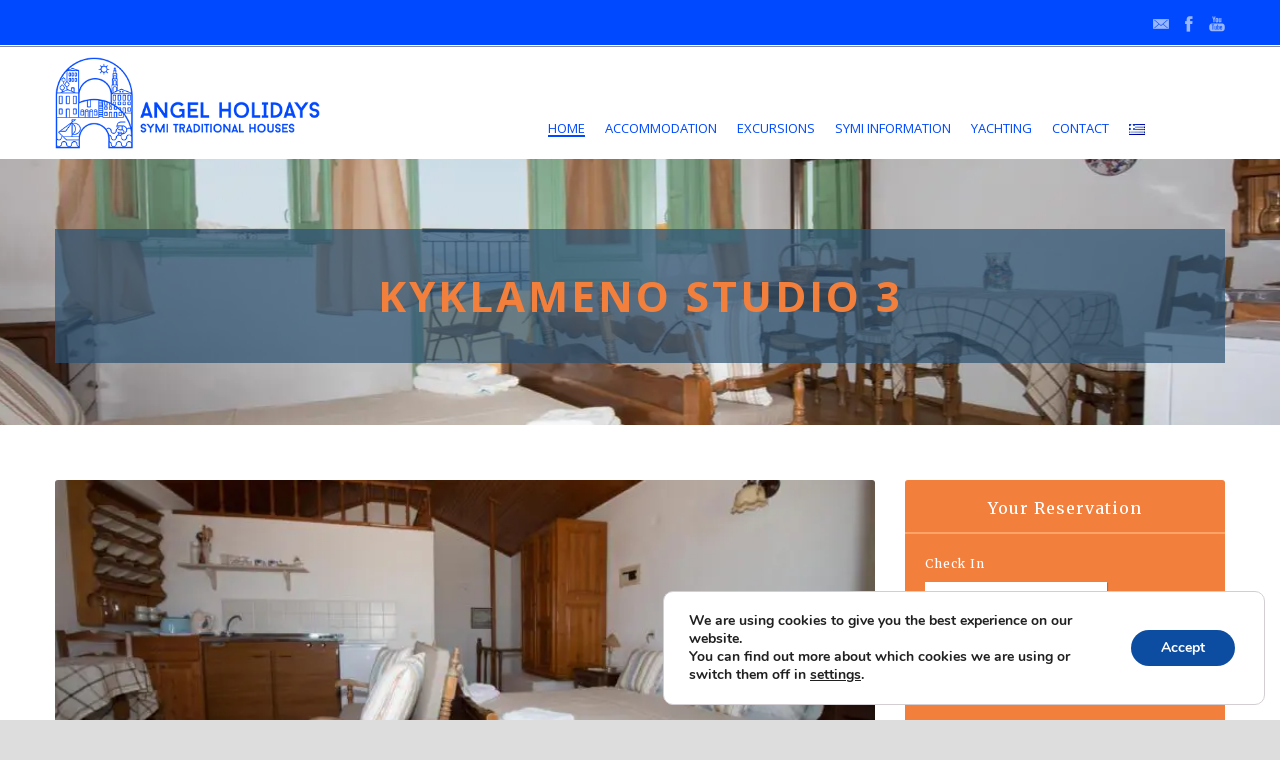

--- FILE ---
content_type: text/html; charset=UTF-8
request_url: https://www.angelholidays.gr/en/room/kyklamino-studio-3/
body_size: 15588
content:
<!DOCTYPE html>
<!--[if IE 7]><html class="ie ie7 ltie8 ltie9" lang="en-GB"><![endif]-->
<!--[if IE 8]><html class="ie ie8 ltie9" lang="en-GB"><![endif]-->
<!--[if !(IE 7) | !(IE 8)  ]><!-->
<html lang="en-GB">
<!--<![endif]-->

<head>
	<meta name="google-site-verification" content="2hNR1N86Nh3Z2FweKYK9zkifUZWDQseIC15LQOUoBxE" />
	<meta charset="UTF-8" />
	<meta name="viewport" content="initial-scale=1.0" />	
		
	<link rel="pingback" href="https://www.angelholidays.gr/xmlrpc.php" />
	<meta name='robots' content='index, follow, max-image-preview:large, max-snippet:-1, max-video-preview:-1' />
<link rel="alternate" href="https://www.angelholidays.gr/el/room/kyklamino-3/" hreflang="el" />
<link rel="alternate" href="https://www.angelholidays.gr/en/room/kyklamino-studio-3/" hreflang="en" />

	<!-- This site is optimized with the Yoast SEO plugin v23.5 - https://yoast.com/wordpress/plugins/seo/ -->
	<title>Kyklameno Studio 3 - Angel Holidays</title>
	<meta name="description" content="Kalodoukas Holidays has built up an enviable reputation as the principle Holiday Company on Symi Island in Greece. A variety of Rooms and Villas to rent." />
	<link rel="canonical" href="https://www.angelholidays.gr/en/room/kyklamino-studio-3/" />
	<meta property="og:locale" content="en_GB" />
	<meta property="og:locale:alternate" content="el_GR" />
	<meta property="og:type" content="article" />
	<meta property="og:title" content="Kyklameno Studio 3 - Angel Holidays" />
	<meta property="og:description" content="Kalodoukas Holidays has built up an enviable reputation as the principle Holiday Company on Symi Island in Greece. A variety of Rooms and Villas to rent." />
	<meta property="og:url" content="https://www.angelholidays.gr/en/room/kyklamino-studio-3/" />
	<meta property="og:site_name" content="Angel Holidays" />
	<meta property="article:publisher" content="https://www.facebook.com/kalodoukasHolidays/" />
	<meta property="article:modified_time" content="2025-01-29T08:38:19+00:00" />
	<meta property="og:image" content="https://www.angelholidays.gr/wp-content/uploads/2016/05/GK1_8617-1.jpg" />
	<meta property="og:image:width" content="1619" />
	<meta property="og:image:height" content="1080" />
	<meta property="og:image:type" content="image/jpeg" />
	<meta name="twitter:card" content="summary_large_image" />
	<meta name="twitter:label1" content="Estimated reading time" />
	<meta name="twitter:data1" content="1 minute" />
	<script type="application/ld+json" class="yoast-schema-graph">{"@context":"https://schema.org","@graph":[{"@type":"WebPage","@id":"https://www.angelholidays.gr/en/room/kyklamino-studio-3/","url":"https://www.angelholidays.gr/en/room/kyklamino-studio-3/","name":"Kyklameno Studio 3 - Angel Holidays","isPartOf":{"@id":"https://www.angelholidays.gr/en/#website"},"primaryImageOfPage":{"@id":"https://www.angelholidays.gr/en/room/kyklamino-studio-3/#primaryimage"},"image":{"@id":"https://www.angelholidays.gr/en/room/kyklamino-studio-3/#primaryimage"},"thumbnailUrl":"https://www.angelholidays.gr/wp-content/uploads/2016/05/GK1_8617-1.jpg","datePublished":"2016-05-26T12:25:13+00:00","dateModified":"2025-01-29T08:38:19+00:00","description":"Kalodoukas Holidays has built up an enviable reputation as the principle Holiday Company on Symi Island in Greece. A variety of Rooms and Villas to rent.","breadcrumb":{"@id":"https://www.angelholidays.gr/en/room/kyklamino-studio-3/#breadcrumb"},"inLanguage":"en-GB","potentialAction":[{"@type":"ReadAction","target":["https://www.angelholidays.gr/en/room/kyklamino-studio-3/"]}]},{"@type":"ImageObject","inLanguage":"en-GB","@id":"https://www.angelholidays.gr/en/room/kyklamino-studio-3/#primaryimage","url":"https://www.angelholidays.gr/wp-content/uploads/2016/05/GK1_8617-1.jpg","contentUrl":"https://www.angelholidays.gr/wp-content/uploads/2016/05/GK1_8617-1.jpg","width":1619,"height":1080,"caption":"Kyklameno Studio 3 - Symi Holidays"},{"@type":"BreadcrumbList","@id":"https://www.angelholidays.gr/en/room/kyklamino-studio-3/#breadcrumb","itemListElement":[{"@type":"ListItem","position":1,"name":"Home","item":"https://www.angelholidays.gr/en/"},{"@type":"ListItem","position":2,"name":"Rooms","item":"https://www.angelholidays.gr/en/room/"},{"@type":"ListItem","position":3,"name":"Symi Island en","item":"https://www.angelholidays.gr/en/room_category/symi-island-en/"},{"@type":"ListItem","position":4,"name":"Symi Villas en","item":"https://www.angelholidays.gr/en/room_category/symi-villas-en/"},{"@type":"ListItem","position":5,"name":"Studios For 2 en","item":"https://www.angelholidays.gr/en/room_category/studios-for-2-en/"},{"@type":"ListItem","position":6,"name":"Studios For 2 - Chorio/Village en","item":"https://www.angelholidays.gr/en/room_category/studios-for-2-choriovillage-en/"},{"@type":"ListItem","position":7,"name":"Kyklameno Studio 3"}]},{"@type":"WebSite","@id":"https://www.angelholidays.gr/en/#website","url":"https://www.angelholidays.gr/en/","name":"Angel Holidays","description":"Symi Holidays","publisher":{"@id":"https://www.angelholidays.gr/en/#organization"},"potentialAction":[{"@type":"SearchAction","target":{"@type":"EntryPoint","urlTemplate":"https://www.angelholidays.gr/en/?s={search_term_string}"},"query-input":{"@type":"PropertyValueSpecification","valueRequired":true,"valueName":"search_term_string"}}],"inLanguage":"en-GB"},{"@type":"Organization","@id":"https://www.angelholidays.gr/en/#organization","name":"Kalodoukas Holidays","alternateName":"Kalodoukas Holidays","url":"https://www.angelholidays.gr/en/","logo":{"@type":"ImageObject","inLanguage":"en-GB","@id":"https://www.angelholidays.gr/en/#/schema/logo/image/","url":"https://www.angelholidays.gr/wp-content/uploads/2024/02/Group-1.png","contentUrl":"https://www.angelholidays.gr/wp-content/uploads/2024/02/Group-1.png","width":430,"height":289,"caption":"Kalodoukas Holidays"},"image":{"@id":"https://www.angelholidays.gr/en/#/schema/logo/image/"},"sameAs":["https://www.facebook.com/kalodoukasHolidays/"]}]}</script>
	<!-- / Yoast SEO plugin. -->


<link rel='dns-prefetch' href='//maps.google.com' />
<link rel='dns-prefetch' href='//fonts.googleapis.com' />
<link rel="alternate" type="application/rss+xml" title="Angel Holidays &raquo; Feed" href="https://www.angelholidays.gr/en/feed/" />
<link rel="alternate" type="application/rss+xml" title="Angel Holidays &raquo; Comments Feed" href="https://www.angelholidays.gr/en/comments/feed/" />
<script type="text/javascript">
/* <![CDATA[ */
window._wpemojiSettings = {"baseUrl":"https:\/\/s.w.org\/images\/core\/emoji\/14.0.0\/72x72\/","ext":".png","svgUrl":"https:\/\/s.w.org\/images\/core\/emoji\/14.0.0\/svg\/","svgExt":".svg","source":{"concatemoji":"https:\/\/www.angelholidays.gr\/wp-includes\/js\/wp-emoji-release.min.js?ver=6.4.7"}};
/*! This file is auto-generated */
!function(i,n){var o,s,e;function c(e){try{var t={supportTests:e,timestamp:(new Date).valueOf()};sessionStorage.setItem(o,JSON.stringify(t))}catch(e){}}function p(e,t,n){e.clearRect(0,0,e.canvas.width,e.canvas.height),e.fillText(t,0,0);var t=new Uint32Array(e.getImageData(0,0,e.canvas.width,e.canvas.height).data),r=(e.clearRect(0,0,e.canvas.width,e.canvas.height),e.fillText(n,0,0),new Uint32Array(e.getImageData(0,0,e.canvas.width,e.canvas.height).data));return t.every(function(e,t){return e===r[t]})}function u(e,t,n){switch(t){case"flag":return n(e,"\ud83c\udff3\ufe0f\u200d\u26a7\ufe0f","\ud83c\udff3\ufe0f\u200b\u26a7\ufe0f")?!1:!n(e,"\ud83c\uddfa\ud83c\uddf3","\ud83c\uddfa\u200b\ud83c\uddf3")&&!n(e,"\ud83c\udff4\udb40\udc67\udb40\udc62\udb40\udc65\udb40\udc6e\udb40\udc67\udb40\udc7f","\ud83c\udff4\u200b\udb40\udc67\u200b\udb40\udc62\u200b\udb40\udc65\u200b\udb40\udc6e\u200b\udb40\udc67\u200b\udb40\udc7f");case"emoji":return!n(e,"\ud83e\udef1\ud83c\udffb\u200d\ud83e\udef2\ud83c\udfff","\ud83e\udef1\ud83c\udffb\u200b\ud83e\udef2\ud83c\udfff")}return!1}function f(e,t,n){var r="undefined"!=typeof WorkerGlobalScope&&self instanceof WorkerGlobalScope?new OffscreenCanvas(300,150):i.createElement("canvas"),a=r.getContext("2d",{willReadFrequently:!0}),o=(a.textBaseline="top",a.font="600 32px Arial",{});return e.forEach(function(e){o[e]=t(a,e,n)}),o}function t(e){var t=i.createElement("script");t.src=e,t.defer=!0,i.head.appendChild(t)}"undefined"!=typeof Promise&&(o="wpEmojiSettingsSupports",s=["flag","emoji"],n.supports={everything:!0,everythingExceptFlag:!0},e=new Promise(function(e){i.addEventListener("DOMContentLoaded",e,{once:!0})}),new Promise(function(t){var n=function(){try{var e=JSON.parse(sessionStorage.getItem(o));if("object"==typeof e&&"number"==typeof e.timestamp&&(new Date).valueOf()<e.timestamp+604800&&"object"==typeof e.supportTests)return e.supportTests}catch(e){}return null}();if(!n){if("undefined"!=typeof Worker&&"undefined"!=typeof OffscreenCanvas&&"undefined"!=typeof URL&&URL.createObjectURL&&"undefined"!=typeof Blob)try{var e="postMessage("+f.toString()+"("+[JSON.stringify(s),u.toString(),p.toString()].join(",")+"));",r=new Blob([e],{type:"text/javascript"}),a=new Worker(URL.createObjectURL(r),{name:"wpTestEmojiSupports"});return void(a.onmessage=function(e){c(n=e.data),a.terminate(),t(n)})}catch(e){}c(n=f(s,u,p))}t(n)}).then(function(e){for(var t in e)n.supports[t]=e[t],n.supports.everything=n.supports.everything&&n.supports[t],"flag"!==t&&(n.supports.everythingExceptFlag=n.supports.everythingExceptFlag&&n.supports[t]);n.supports.everythingExceptFlag=n.supports.everythingExceptFlag&&!n.supports.flag,n.DOMReady=!1,n.readyCallback=function(){n.DOMReady=!0}}).then(function(){return e}).then(function(){var e;n.supports.everything||(n.readyCallback(),(e=n.source||{}).concatemoji?t(e.concatemoji):e.wpemoji&&e.twemoji&&(t(e.twemoji),t(e.wpemoji)))}))}((window,document),window._wpemojiSettings);
/* ]]> */
</script>
<style id='wp-emoji-styles-inline-css' type='text/css'>

	img.wp-smiley, img.emoji {
		display: inline !important;
		border: none !important;
		box-shadow: none !important;
		height: 1em !important;
		width: 1em !important;
		margin: 0 0.07em !important;
		vertical-align: -0.1em !important;
		background: none !important;
		padding: 0 !important;
	}
</style>
<link rel='stylesheet' id='wp-block-library-css' href='https://www.angelholidays.gr/wp-includes/css/dist/block-library/style.min.css?ver=6.4.7' type='text/css' media='all' />
<style id='classic-theme-styles-inline-css' type='text/css'>
/*! This file is auto-generated */
.wp-block-button__link{color:#fff;background-color:#32373c;border-radius:9999px;box-shadow:none;text-decoration:none;padding:calc(.667em + 2px) calc(1.333em + 2px);font-size:1.125em}.wp-block-file__button{background:#32373c;color:#fff;text-decoration:none}
</style>
<style id='global-styles-inline-css' type='text/css'>
body{--wp--preset--color--black: #000000;--wp--preset--color--cyan-bluish-gray: #abb8c3;--wp--preset--color--white: #ffffff;--wp--preset--color--pale-pink: #f78da7;--wp--preset--color--vivid-red: #cf2e2e;--wp--preset--color--luminous-vivid-orange: #ff6900;--wp--preset--color--luminous-vivid-amber: #fcb900;--wp--preset--color--light-green-cyan: #7bdcb5;--wp--preset--color--vivid-green-cyan: #00d084;--wp--preset--color--pale-cyan-blue: #8ed1fc;--wp--preset--color--vivid-cyan-blue: #0693e3;--wp--preset--color--vivid-purple: #9b51e0;--wp--preset--gradient--vivid-cyan-blue-to-vivid-purple: linear-gradient(135deg,rgba(6,147,227,1) 0%,rgb(155,81,224) 100%);--wp--preset--gradient--light-green-cyan-to-vivid-green-cyan: linear-gradient(135deg,rgb(122,220,180) 0%,rgb(0,208,130) 100%);--wp--preset--gradient--luminous-vivid-amber-to-luminous-vivid-orange: linear-gradient(135deg,rgba(252,185,0,1) 0%,rgba(255,105,0,1) 100%);--wp--preset--gradient--luminous-vivid-orange-to-vivid-red: linear-gradient(135deg,rgba(255,105,0,1) 0%,rgb(207,46,46) 100%);--wp--preset--gradient--very-light-gray-to-cyan-bluish-gray: linear-gradient(135deg,rgb(238,238,238) 0%,rgb(169,184,195) 100%);--wp--preset--gradient--cool-to-warm-spectrum: linear-gradient(135deg,rgb(74,234,220) 0%,rgb(151,120,209) 20%,rgb(207,42,186) 40%,rgb(238,44,130) 60%,rgb(251,105,98) 80%,rgb(254,248,76) 100%);--wp--preset--gradient--blush-light-purple: linear-gradient(135deg,rgb(255,206,236) 0%,rgb(152,150,240) 100%);--wp--preset--gradient--blush-bordeaux: linear-gradient(135deg,rgb(254,205,165) 0%,rgb(254,45,45) 50%,rgb(107,0,62) 100%);--wp--preset--gradient--luminous-dusk: linear-gradient(135deg,rgb(255,203,112) 0%,rgb(199,81,192) 50%,rgb(65,88,208) 100%);--wp--preset--gradient--pale-ocean: linear-gradient(135deg,rgb(255,245,203) 0%,rgb(182,227,212) 50%,rgb(51,167,181) 100%);--wp--preset--gradient--electric-grass: linear-gradient(135deg,rgb(202,248,128) 0%,rgb(113,206,126) 100%);--wp--preset--gradient--midnight: linear-gradient(135deg,rgb(2,3,129) 0%,rgb(40,116,252) 100%);--wp--preset--font-size--small: 13px;--wp--preset--font-size--medium: 20px;--wp--preset--font-size--large: 36px;--wp--preset--font-size--x-large: 42px;--wp--preset--spacing--20: 0.44rem;--wp--preset--spacing--30: 0.67rem;--wp--preset--spacing--40: 1rem;--wp--preset--spacing--50: 1.5rem;--wp--preset--spacing--60: 2.25rem;--wp--preset--spacing--70: 3.38rem;--wp--preset--spacing--80: 5.06rem;--wp--preset--shadow--natural: 6px 6px 9px rgba(0, 0, 0, 0.2);--wp--preset--shadow--deep: 12px 12px 50px rgba(0, 0, 0, 0.4);--wp--preset--shadow--sharp: 6px 6px 0px rgba(0, 0, 0, 0.2);--wp--preset--shadow--outlined: 6px 6px 0px -3px rgba(255, 255, 255, 1), 6px 6px rgba(0, 0, 0, 1);--wp--preset--shadow--crisp: 6px 6px 0px rgba(0, 0, 0, 1);}:where(.is-layout-flex){gap: 0.5em;}:where(.is-layout-grid){gap: 0.5em;}body .is-layout-flow > .alignleft{float: left;margin-inline-start: 0;margin-inline-end: 2em;}body .is-layout-flow > .alignright{float: right;margin-inline-start: 2em;margin-inline-end: 0;}body .is-layout-flow > .aligncenter{margin-left: auto !important;margin-right: auto !important;}body .is-layout-constrained > .alignleft{float: left;margin-inline-start: 0;margin-inline-end: 2em;}body .is-layout-constrained > .alignright{float: right;margin-inline-start: 2em;margin-inline-end: 0;}body .is-layout-constrained > .aligncenter{margin-left: auto !important;margin-right: auto !important;}body .is-layout-constrained > :where(:not(.alignleft):not(.alignright):not(.alignfull)){max-width: var(--wp--style--global--content-size);margin-left: auto !important;margin-right: auto !important;}body .is-layout-constrained > .alignwide{max-width: var(--wp--style--global--wide-size);}body .is-layout-flex{display: flex;}body .is-layout-flex{flex-wrap: wrap;align-items: center;}body .is-layout-flex > *{margin: 0;}body .is-layout-grid{display: grid;}body .is-layout-grid > *{margin: 0;}:where(.wp-block-columns.is-layout-flex){gap: 2em;}:where(.wp-block-columns.is-layout-grid){gap: 2em;}:where(.wp-block-post-template.is-layout-flex){gap: 1.25em;}:where(.wp-block-post-template.is-layout-grid){gap: 1.25em;}.has-black-color{color: var(--wp--preset--color--black) !important;}.has-cyan-bluish-gray-color{color: var(--wp--preset--color--cyan-bluish-gray) !important;}.has-white-color{color: var(--wp--preset--color--white) !important;}.has-pale-pink-color{color: var(--wp--preset--color--pale-pink) !important;}.has-vivid-red-color{color: var(--wp--preset--color--vivid-red) !important;}.has-luminous-vivid-orange-color{color: var(--wp--preset--color--luminous-vivid-orange) !important;}.has-luminous-vivid-amber-color{color: var(--wp--preset--color--luminous-vivid-amber) !important;}.has-light-green-cyan-color{color: var(--wp--preset--color--light-green-cyan) !important;}.has-vivid-green-cyan-color{color: var(--wp--preset--color--vivid-green-cyan) !important;}.has-pale-cyan-blue-color{color: var(--wp--preset--color--pale-cyan-blue) !important;}.has-vivid-cyan-blue-color{color: var(--wp--preset--color--vivid-cyan-blue) !important;}.has-vivid-purple-color{color: var(--wp--preset--color--vivid-purple) !important;}.has-black-background-color{background-color: var(--wp--preset--color--black) !important;}.has-cyan-bluish-gray-background-color{background-color: var(--wp--preset--color--cyan-bluish-gray) !important;}.has-white-background-color{background-color: var(--wp--preset--color--white) !important;}.has-pale-pink-background-color{background-color: var(--wp--preset--color--pale-pink) !important;}.has-vivid-red-background-color{background-color: var(--wp--preset--color--vivid-red) !important;}.has-luminous-vivid-orange-background-color{background-color: var(--wp--preset--color--luminous-vivid-orange) !important;}.has-luminous-vivid-amber-background-color{background-color: var(--wp--preset--color--luminous-vivid-amber) !important;}.has-light-green-cyan-background-color{background-color: var(--wp--preset--color--light-green-cyan) !important;}.has-vivid-green-cyan-background-color{background-color: var(--wp--preset--color--vivid-green-cyan) !important;}.has-pale-cyan-blue-background-color{background-color: var(--wp--preset--color--pale-cyan-blue) !important;}.has-vivid-cyan-blue-background-color{background-color: var(--wp--preset--color--vivid-cyan-blue) !important;}.has-vivid-purple-background-color{background-color: var(--wp--preset--color--vivid-purple) !important;}.has-black-border-color{border-color: var(--wp--preset--color--black) !important;}.has-cyan-bluish-gray-border-color{border-color: var(--wp--preset--color--cyan-bluish-gray) !important;}.has-white-border-color{border-color: var(--wp--preset--color--white) !important;}.has-pale-pink-border-color{border-color: var(--wp--preset--color--pale-pink) !important;}.has-vivid-red-border-color{border-color: var(--wp--preset--color--vivid-red) !important;}.has-luminous-vivid-orange-border-color{border-color: var(--wp--preset--color--luminous-vivid-orange) !important;}.has-luminous-vivid-amber-border-color{border-color: var(--wp--preset--color--luminous-vivid-amber) !important;}.has-light-green-cyan-border-color{border-color: var(--wp--preset--color--light-green-cyan) !important;}.has-vivid-green-cyan-border-color{border-color: var(--wp--preset--color--vivid-green-cyan) !important;}.has-pale-cyan-blue-border-color{border-color: var(--wp--preset--color--pale-cyan-blue) !important;}.has-vivid-cyan-blue-border-color{border-color: var(--wp--preset--color--vivid-cyan-blue) !important;}.has-vivid-purple-border-color{border-color: var(--wp--preset--color--vivid-purple) !important;}.has-vivid-cyan-blue-to-vivid-purple-gradient-background{background: var(--wp--preset--gradient--vivid-cyan-blue-to-vivid-purple) !important;}.has-light-green-cyan-to-vivid-green-cyan-gradient-background{background: var(--wp--preset--gradient--light-green-cyan-to-vivid-green-cyan) !important;}.has-luminous-vivid-amber-to-luminous-vivid-orange-gradient-background{background: var(--wp--preset--gradient--luminous-vivid-amber-to-luminous-vivid-orange) !important;}.has-luminous-vivid-orange-to-vivid-red-gradient-background{background: var(--wp--preset--gradient--luminous-vivid-orange-to-vivid-red) !important;}.has-very-light-gray-to-cyan-bluish-gray-gradient-background{background: var(--wp--preset--gradient--very-light-gray-to-cyan-bluish-gray) !important;}.has-cool-to-warm-spectrum-gradient-background{background: var(--wp--preset--gradient--cool-to-warm-spectrum) !important;}.has-blush-light-purple-gradient-background{background: var(--wp--preset--gradient--blush-light-purple) !important;}.has-blush-bordeaux-gradient-background{background: var(--wp--preset--gradient--blush-bordeaux) !important;}.has-luminous-dusk-gradient-background{background: var(--wp--preset--gradient--luminous-dusk) !important;}.has-pale-ocean-gradient-background{background: var(--wp--preset--gradient--pale-ocean) !important;}.has-electric-grass-gradient-background{background: var(--wp--preset--gradient--electric-grass) !important;}.has-midnight-gradient-background{background: var(--wp--preset--gradient--midnight) !important;}.has-small-font-size{font-size: var(--wp--preset--font-size--small) !important;}.has-medium-font-size{font-size: var(--wp--preset--font-size--medium) !important;}.has-large-font-size{font-size: var(--wp--preset--font-size--large) !important;}.has-x-large-font-size{font-size: var(--wp--preset--font-size--x-large) !important;}
.wp-block-navigation a:where(:not(.wp-element-button)){color: inherit;}
:where(.wp-block-post-template.is-layout-flex){gap: 1.25em;}:where(.wp-block-post-template.is-layout-grid){gap: 1.25em;}
:where(.wp-block-columns.is-layout-flex){gap: 2em;}:where(.wp-block-columns.is-layout-grid){gap: 2em;}
.wp-block-pullquote{font-size: 1.5em;line-height: 1.6;}
</style>
<link rel='stylesheet' id='contact-form-7-css' href='https://www.angelholidays.gr/wp-content/plugins/contact-form-7/includes/css/styles.css?ver=5.9.8' type='text/css' media='all' />
<link rel='stylesheet' id='hotel-style-css' href='https://www.angelholidays.gr/wp-content/plugins/gdlr-hostel/gdlr-hotel.css?ver=6.4.7' type='text/css' media='all' />
<link rel='stylesheet' id='wpgmp-frontend-css' href='https://www.angelholidays.gr/wp-content/plugins/wp-google-map-plugin/assets/css/wpgmp_all_frontend.css?ver=4.9.1' type='text/css' media='all' />
<link rel='stylesheet' id='parent-style-css' href='https://www.angelholidays.gr/wp-content/themes/kalodoukas/style.css?ver=6.4.7' type='text/css' media='all' />
<link rel='stylesheet' id='child-style-css' href='https://www.angelholidays.gr/wp-content/themes/kalodoukas-child/style.css?ver=6.4.7' type='text/css' media='all' />
<link rel='stylesheet' id='style-css' href='https://www.angelholidays.gr/wp-content/themes/kalodoukas-child/style.css?ver=6.4.7' type='text/css' media='all' />
<link rel='stylesheet' id='Open-Sans-google-font-css' href='https://fonts.googleapis.com/css?family=Open+Sans%3A300%2C300italic%2Cregular%2Citalic%2C600%2C600italic%2C700%2C700italic%2C800%2C800italic&#038;subset=vietnamese%2Cgreek-ext%2Clatin-ext%2Ccyrillic%2Cgreek%2Ccyrillic-ext%2Clatin&#038;ver=6.4.7' type='text/css' media='all' />
<link rel='stylesheet' id='Merriweather-google-font-css' href='https://fonts.googleapis.com/css?family=Merriweather%3A300%2C300italic%2Cregular%2Citalic%2C700%2C700italic%2C900%2C900italic&#038;subset=vietnamese%2Clatin-ext%2Ccyrillic%2Ccyrillic-ext%2Clatin&#038;ver=6.4.7' type='text/css' media='all' />
<link rel='stylesheet' id='Montserrat-google-font-css' href='https://fonts.googleapis.com/css?family=Montserrat%3A100%2C100italic%2C200%2C200italic%2C300%2C300italic%2Cregular%2Citalic%2C500%2C500italic%2C600%2C600italic%2C700%2C700italic%2C800%2C800italic%2C900%2C900italic&#038;subset=vietnamese%2Clatin-ext%2Ccyrillic%2Ccyrillic-ext%2Clatin&#038;ver=6.4.7' type='text/css' media='all' />
<link rel='stylesheet' id='superfish-css' href='https://www.angelholidays.gr/wp-content/themes/kalodoukas/plugins/superfish/css/superfish.css?ver=6.4.7' type='text/css' media='all' />
<link rel='stylesheet' id='dlmenu-css' href='https://www.angelholidays.gr/wp-content/themes/kalodoukas/plugins/dl-menu/component.css?ver=6.4.7' type='text/css' media='all' />
<link rel='stylesheet' id='font-awesome-css' href='https://www.angelholidays.gr/wp-content/themes/kalodoukas/plugins/font-awesome-new/css/font-awesome.min.css?ver=6.4.7' type='text/css' media='all' />
<link rel='stylesheet' id='jquery-fancybox-css' href='https://www.angelholidays.gr/wp-content/themes/kalodoukas/plugins/fancybox/jquery.fancybox.css?ver=6.4.7' type='text/css' media='all' />
<link rel='stylesheet' id='hotelmaster-flexslider-css' href='https://www.angelholidays.gr/wp-content/themes/kalodoukas/plugins/flexslider/flexslider.css?ver=6.4.7' type='text/css' media='all' />
<link rel='stylesheet' id='style-responsive-css' href='https://www.angelholidays.gr/wp-content/themes/kalodoukas/stylesheet/style-responsive.css?ver=6.4.7' type='text/css' media='all' />
<link rel='stylesheet' id='style-custom-css' href='https://www.angelholidays.gr/wp-content/themes/kalodoukas/stylesheet/style-custom.css?1709120842&#038;ver=6.4.7' type='text/css' media='all' />
<link rel='stylesheet' id='ms-main-css' href='https://www.angelholidays.gr/wp-content/plugins/masterslider/public/assets/css/masterslider.main.css?ver=3.7.0' type='text/css' media='all' />
<link rel='stylesheet' id='ms-custom-css' href='https://www.angelholidays.gr/wp-content/uploads/masterslider/custom.css?ver=9' type='text/css' media='all' />
<link rel='stylesheet' id='moove_gdpr_frontend-css' href='https://www.angelholidays.gr/wp-content/plugins/gdpr-cookie-compliance/dist/styles/gdpr-main.css?ver=5.0.9' type='text/css' media='all' />
<style id='moove_gdpr_frontend-inline-css' type='text/css'>
#moove_gdpr_cookie_modal,#moove_gdpr_cookie_info_bar,.gdpr_cookie_settings_shortcode_content{font-family:&#039;Nunito&#039;,sans-serif}#moove_gdpr_save_popup_settings_button{background-color:#373737;color:#fff}#moove_gdpr_save_popup_settings_button:hover{background-color:#000}#moove_gdpr_cookie_info_bar .moove-gdpr-info-bar-container .moove-gdpr-info-bar-content a.mgbutton,#moove_gdpr_cookie_info_bar .moove-gdpr-info-bar-container .moove-gdpr-info-bar-content button.mgbutton{background-color:#0c4da2}#moove_gdpr_cookie_modal .moove-gdpr-modal-content .moove-gdpr-modal-footer-content .moove-gdpr-button-holder a.mgbutton,#moove_gdpr_cookie_modal .moove-gdpr-modal-content .moove-gdpr-modal-footer-content .moove-gdpr-button-holder button.mgbutton,.gdpr_cookie_settings_shortcode_content .gdpr-shr-button.button-green{background-color:#0c4da2;border-color:#0c4da2}#moove_gdpr_cookie_modal .moove-gdpr-modal-content .moove-gdpr-modal-footer-content .moove-gdpr-button-holder a.mgbutton:hover,#moove_gdpr_cookie_modal .moove-gdpr-modal-content .moove-gdpr-modal-footer-content .moove-gdpr-button-holder button.mgbutton:hover,.gdpr_cookie_settings_shortcode_content .gdpr-shr-button.button-green:hover{background-color:#fff;color:#0c4da2}#moove_gdpr_cookie_modal .moove-gdpr-modal-content .moove-gdpr-modal-close i,#moove_gdpr_cookie_modal .moove-gdpr-modal-content .moove-gdpr-modal-close span.gdpr-icon{background-color:#0c4da2;border:1px solid #0c4da2}#moove_gdpr_cookie_info_bar span.moove-gdpr-infobar-allow-all.focus-g,#moove_gdpr_cookie_info_bar span.moove-gdpr-infobar-allow-all:focus,#moove_gdpr_cookie_info_bar button.moove-gdpr-infobar-allow-all.focus-g,#moove_gdpr_cookie_info_bar button.moove-gdpr-infobar-allow-all:focus,#moove_gdpr_cookie_info_bar span.moove-gdpr-infobar-reject-btn.focus-g,#moove_gdpr_cookie_info_bar span.moove-gdpr-infobar-reject-btn:focus,#moove_gdpr_cookie_info_bar button.moove-gdpr-infobar-reject-btn.focus-g,#moove_gdpr_cookie_info_bar button.moove-gdpr-infobar-reject-btn:focus,#moove_gdpr_cookie_info_bar span.change-settings-button.focus-g,#moove_gdpr_cookie_info_bar span.change-settings-button:focus,#moove_gdpr_cookie_info_bar button.change-settings-button.focus-g,#moove_gdpr_cookie_info_bar button.change-settings-button:focus{-webkit-box-shadow:0 0 1px 3px #0c4da2;-moz-box-shadow:0 0 1px 3px #0c4da2;box-shadow:0 0 1px 3px #0c4da2}#moove_gdpr_cookie_modal .moove-gdpr-modal-content .moove-gdpr-modal-close i:hover,#moove_gdpr_cookie_modal .moove-gdpr-modal-content .moove-gdpr-modal-close span.gdpr-icon:hover,#moove_gdpr_cookie_info_bar span[data-href]>u.change-settings-button{color:#0c4da2}#moove_gdpr_cookie_modal .moove-gdpr-modal-content .moove-gdpr-modal-left-content #moove-gdpr-menu li.menu-item-selected a span.gdpr-icon,#moove_gdpr_cookie_modal .moove-gdpr-modal-content .moove-gdpr-modal-left-content #moove-gdpr-menu li.menu-item-selected button span.gdpr-icon{color:inherit}#moove_gdpr_cookie_modal .moove-gdpr-modal-content .moove-gdpr-modal-left-content #moove-gdpr-menu li a span.gdpr-icon,#moove_gdpr_cookie_modal .moove-gdpr-modal-content .moove-gdpr-modal-left-content #moove-gdpr-menu li button span.gdpr-icon{color:inherit}#moove_gdpr_cookie_modal .gdpr-acc-link{line-height:0;font-size:0;color:transparent;position:absolute}#moove_gdpr_cookie_modal .moove-gdpr-modal-content .moove-gdpr-modal-close:hover i,#moove_gdpr_cookie_modal .moove-gdpr-modal-content .moove-gdpr-modal-left-content #moove-gdpr-menu li a,#moove_gdpr_cookie_modal .moove-gdpr-modal-content .moove-gdpr-modal-left-content #moove-gdpr-menu li button,#moove_gdpr_cookie_modal .moove-gdpr-modal-content .moove-gdpr-modal-left-content #moove-gdpr-menu li button i,#moove_gdpr_cookie_modal .moove-gdpr-modal-content .moove-gdpr-modal-left-content #moove-gdpr-menu li a i,#moove_gdpr_cookie_modal .moove-gdpr-modal-content .moove-gdpr-tab-main .moove-gdpr-tab-main-content a:hover,#moove_gdpr_cookie_info_bar.moove-gdpr-dark-scheme .moove-gdpr-info-bar-container .moove-gdpr-info-bar-content a.mgbutton:hover,#moove_gdpr_cookie_info_bar.moove-gdpr-dark-scheme .moove-gdpr-info-bar-container .moove-gdpr-info-bar-content button.mgbutton:hover,#moove_gdpr_cookie_info_bar.moove-gdpr-dark-scheme .moove-gdpr-info-bar-container .moove-gdpr-info-bar-content a:hover,#moove_gdpr_cookie_info_bar.moove-gdpr-dark-scheme .moove-gdpr-info-bar-container .moove-gdpr-info-bar-content button:hover,#moove_gdpr_cookie_info_bar.moove-gdpr-dark-scheme .moove-gdpr-info-bar-container .moove-gdpr-info-bar-content span.change-settings-button:hover,#moove_gdpr_cookie_info_bar.moove-gdpr-dark-scheme .moove-gdpr-info-bar-container .moove-gdpr-info-bar-content button.change-settings-button:hover,#moove_gdpr_cookie_info_bar.moove-gdpr-dark-scheme .moove-gdpr-info-bar-container .moove-gdpr-info-bar-content u.change-settings-button:hover,#moove_gdpr_cookie_info_bar span[data-href]>u.change-settings-button,#moove_gdpr_cookie_info_bar.moove-gdpr-dark-scheme .moove-gdpr-info-bar-container .moove-gdpr-info-bar-content a.mgbutton.focus-g,#moove_gdpr_cookie_info_bar.moove-gdpr-dark-scheme .moove-gdpr-info-bar-container .moove-gdpr-info-bar-content button.mgbutton.focus-g,#moove_gdpr_cookie_info_bar.moove-gdpr-dark-scheme .moove-gdpr-info-bar-container .moove-gdpr-info-bar-content a.focus-g,#moove_gdpr_cookie_info_bar.moove-gdpr-dark-scheme .moove-gdpr-info-bar-container .moove-gdpr-info-bar-content button.focus-g,#moove_gdpr_cookie_info_bar.moove-gdpr-dark-scheme .moove-gdpr-info-bar-container .moove-gdpr-info-bar-content a.mgbutton:focus,#moove_gdpr_cookie_info_bar.moove-gdpr-dark-scheme .moove-gdpr-info-bar-container .moove-gdpr-info-bar-content button.mgbutton:focus,#moove_gdpr_cookie_info_bar.moove-gdpr-dark-scheme .moove-gdpr-info-bar-container .moove-gdpr-info-bar-content a:focus,#moove_gdpr_cookie_info_bar.moove-gdpr-dark-scheme .moove-gdpr-info-bar-container .moove-gdpr-info-bar-content button:focus,#moove_gdpr_cookie_info_bar.moove-gdpr-dark-scheme .moove-gdpr-info-bar-container .moove-gdpr-info-bar-content span.change-settings-button.focus-g,span.change-settings-button:focus,button.change-settings-button.focus-g,button.change-settings-button:focus,#moove_gdpr_cookie_info_bar.moove-gdpr-dark-scheme .moove-gdpr-info-bar-container .moove-gdpr-info-bar-content u.change-settings-button.focus-g,#moove_gdpr_cookie_info_bar.moove-gdpr-dark-scheme .moove-gdpr-info-bar-container .moove-gdpr-info-bar-content u.change-settings-button:focus{color:#0c4da2}#moove_gdpr_cookie_modal .moove-gdpr-branding.focus-g span,#moove_gdpr_cookie_modal .moove-gdpr-modal-content .moove-gdpr-tab-main a.focus-g,#moove_gdpr_cookie_modal .moove-gdpr-modal-content .moove-gdpr-tab-main .gdpr-cd-details-toggle.focus-g{color:#0c4da2}#moove_gdpr_cookie_modal.gdpr_lightbox-hide{display:none}
</style>
<script type="text/javascript" src="https://www.angelholidays.gr/wp-includes/js/jquery/jquery.min.js?ver=3.7.1" id="jquery-core-js"></script>
<script type="text/javascript" src="https://www.angelholidays.gr/wp-includes/js/jquery/jquery-migrate.min.js?ver=3.4.1" id="jquery-migrate-js"></script>
<script type="text/javascript" src="https://www.angelholidays.gr/wp-content/themes/kalodoukas-child/custom_script.js?ver=6.4.7" id="custom-script-js"></script>
<link rel="https://api.w.org/" href="https://www.angelholidays.gr/wp-json/" /><link rel="EditURI" type="application/rsd+xml" title="RSD" href="https://www.angelholidays.gr/xmlrpc.php?rsd" />
<meta name="generator" content="WordPress 6.4.7" />
<link rel='shortlink' href='https://www.angelholidays.gr/?p=5618' />
<link rel="alternate" type="application/json+oembed" href="https://www.angelholidays.gr/wp-json/oembed/1.0/embed?url=https%3A%2F%2Fwww.angelholidays.gr%2Fen%2Froom%2Fkyklamino-studio-3%2F&#038;lang=en" />
<link rel="alternate" type="text/xml+oembed" href="https://www.angelholidays.gr/wp-json/oembed/1.0/embed?url=https%3A%2F%2Fwww.angelholidays.gr%2Fen%2Froom%2Fkyklamino-studio-3%2F&#038;format=xml&#038;lang=en" />
<meta name="google-site-verification" content="78ybvXQ8I6uD6aL8IE6C8rVcl5MeBk5dF8OQlY5XgrQ" />
<!-- Global site tag (gtag.js) - Google Analytics -->
<script async src="https://www.googletagmanager.com/gtag/js?id=UA-33259045-1"></script>
<script>
  window.dataLayer = window.dataLayer || [];
  function gtag(){dataLayer.push(arguments);}
  gtag('js', new Date());

  gtag('config', 'UA-33259045-1');
</script>
<script>var ms_grabbing_curosr='https://www.angelholidays.gr/wp-content/plugins/masterslider/public/assets/css/common/grabbing.cur',ms_grab_curosr='https://www.angelholidays.gr/wp-content/plugins/masterslider/public/assets/css/common/grab.cur';</script>
<meta name="generator" content="MasterSlider 3.7.0 - Responsive Touch Image Slider" />
								<script>
					// Define dataLayer and the gtag function.
					window.dataLayer = window.dataLayer || [];
					function gtag(){dataLayer.push(arguments);}

					// Set default consent to 'denied' as a placeholder
					// Determine actual values based on your own requirements
					gtag('consent', 'default', {
						'ad_storage': 'denied',
						'ad_user_data': 'denied',
						'ad_personalization': 'denied',
						'analytics_storage': 'denied',
						'personalization_storage': 'denied',
						'security_storage': 'denied',
						'functionality_storage': 'denied',
						'wait_for_update': '2000'
					});
				</script>

				<!-- Google Tag Manager -->
				<script>(function(w,d,s,l,i){w[l]=w[l]||[];w[l].push({'gtm.start':
				new Date().getTime(),event:'gtm.js'});var f=d.getElementsByTagName(s)[0],
				j=d.createElement(s),dl=l!='dataLayer'?'&l='+l:'';j.async=true;j.src=
				'https://www.googletagmanager.com/gtm.js?id='+i+dl;f.parentNode.insertBefore(j,f);
				})(window,document,'script','dataLayer','GTM-PHM7KXWD');</script>
				<!-- End Google Tag Manager -->
							<link rel="shortcut icon" href="https://www.angelholidays.gr/wp-content/uploads/2024/02/cropped-logo-top-blue-1.png" type="image/x-icon" /><!-- load the script for older ie version -->
<!--[if lt IE 9]>
<script src="https://www.angelholidays.gr/wp-content/themes/kalodoukas/javascript/html5.js" type="text/javascript"></script>
<script src="https://www.angelholidays.gr/wp-content/themes/kalodoukas/plugins/easy-pie-chart/excanvas.js" type="text/javascript"></script>
<![endif]-->
<style type="text/css">.recentcomments a{display:inline !important;padding:0 !important;margin:0 !important;}</style><link rel="icon" href="https://www.angelholidays.gr/wp-content/uploads/2024/02/cropped-logo-top-blue-1-32x32.png" sizes="32x32" />
<link rel="icon" href="https://www.angelholidays.gr/wp-content/uploads/2024/02/cropped-logo-top-blue-1-192x192.png" sizes="192x192" />
<link rel="apple-touch-icon" href="https://www.angelholidays.gr/wp-content/uploads/2024/02/cropped-logo-top-blue-1-180x180.png" />
<meta name="msapplication-TileImage" content="https://www.angelholidays.gr/wp-content/uploads/2024/02/cropped-logo-top-blue-1-270x270.png" />
</head>

<body class="room-template-default single single-room postid-5618 _masterslider _msp_version_3.7.0  hotelmaster-button-classic-style  header-style-1  hotelmaster-classic-style  hotelmaster-single-classic-style">
<div class="body-wrapper  float-menu gdlr-icon-dark gdlr-header-solid" data-home="https://www.angelholidays.gr/en" >
		<header class="gdlr-header-wrapper">
		<!-- top navigation -->
				<div class="top-navigation-wrapper">
			<div class="top-navigation-container container">
				<div class="top-navigation-left">
					<div class="top-navigation-left-text">
											</div>
				</div>
				<div class="top-navigation-right">
					<div class="top-social-wrapper">
						<div class="social-icon gdlr-type-light">
<a href="mailto:info@angelholidays.gr" target="_blank" >
	<img width="32" height="32" src="https://www.angelholidays.gr/wp-content/themes/kalodoukas/images/light/social-icon/email.png" alt="Email" />
</a>
</div>
<div class="social-icon gdlr-type-light">
<a href="https://www.facebook.com/symiislandgreece/?ref=nf" target="_blank" >
	<img width="32" height="32" src="https://www.angelholidays.gr/wp-content/themes/kalodoukas/images/light/social-icon/facebook.png" alt="Facebook" />
</a>
</div>
<div class="social-icon gdlr-type-light">
<a href="https://www.youtube.com/user/SymiHolidays" target="_blank" >
	<img width="32" height="32" src="https://www.angelholidays.gr/wp-content/themes/kalodoukas/images/light/social-icon/youtube.png" alt="Youtube" />
</a>
</div>
<div class="clear"></div>					</div>
				</div>
				<div class="clear"></div>
			</div>
		</div>
		<div class="top-navigation-divider"></div>
		
		<!-- logo -->
		<div class="gdlr-header-inner">
			<div class="gdlr-header-container container">
				<!-- logo -->
				<div class="gdlr-logo">
					<div class="gdlr-logo-inner">
						<a href="https://www.angelholidays.gr/en" >
						<img src="https://www.angelholidays.gr/wp-content/uploads/2023/05/logo-top-blue.png" alt="Angel Holidays logo" width="403" height="140" />						</a>
						<div class="gdlr-responsive-navigation dl-menuwrapper" id="gdlr-responsive-navigation" ><button class="dl-trigger">Open Menu</button><ul id="menu-main-nav" class="dl-menu gdlr-main-mobile-menu"><li id="menu-item-7444" class="menu-item menu-item-type-custom menu-item-object-custom menu-item-has-children menu-item-7444"><a href="/">HOME</a>
<ul class="dl-submenu">
	<li id="menu-item-8578" class="menu-item menu-item-type-post_type menu-item-object-page menu-item-8578"><a href="https://www.angelholidays.gr/en/angel-holidays-symi/">Angel Holidays – Symi</a></li>
</ul>
</li>
<li id="menu-item-8451" class="menu-item menu-item-type-post_type menu-item-object-page menu-item-has-children menu-item-8451"><a href="https://www.angelholidays.gr/en/holiday-accommodation-symi-greece/">ACCOMMODATION</a>
<ul class="dl-submenu">
	<li id="menu-item-8450" class="menu-item menu-item-type-post_type menu-item-object-page menu-item-8450"><a href="https://www.angelholidays.gr/en/holiday-accommodation-symi-greece/">Symi Villas</a></li>
</ul>
</li>
<li id="menu-item-7037" class="menu-item menu-item-type-post_type menu-item-object-page menu-item-7037"><a href="https://www.angelholidays.gr/en/excursions-symi-island-greece/">EXCURSIONS</a></li>
<li id="menu-item-7043" class="menu-item menu-item-type-post_type menu-item-object-page menu-item-has-children menu-item-7043"><a href="https://www.angelholidays.gr/en/about-symi-island/">SYMI INFORMATION</a>
<ul class="dl-submenu">
	<li id="menu-item-7042" class="menu-item menu-item-type-post_type menu-item-object-page menu-item-7042"><a href="https://www.angelholidays.gr/en/about-symi-island/">About Symi Island</a></li>
	<li id="menu-item-7039" class="menu-item menu-item-type-post_type menu-item-object-page menu-item-7039"><a href="https://www.angelholidays.gr/en/maps-symi-island/">Maps of Symi Island</a></li>
	<li id="menu-item-7038" class="menu-item menu-item-type-post_type menu-item-object-page menu-item-7038"><a href="https://www.angelholidays.gr/en/beaches-symi-island-greece/">Beaches in Symi Island Greece</a></li>
	<li id="menu-item-7153" class="menu-item menu-item-type-post_type menu-item-object-page menu-item-7153"><a href="https://www.angelholidays.gr/en/useful-links-symi-island/">Useful Links about Symi Island</a></li>
</ul>
</li>
<li id="menu-item-7044" class="menu-item menu-item-type-post_type menu-item-object-page menu-item-has-children menu-item-7044"><a href="https://www.angelholidays.gr/en/angel-holidays-yachting-symi/">YACHTING</a>
<ul class="dl-submenu">
	<li id="menu-item-7045" class="menu-item menu-item-type-post_type menu-item-object-page menu-item-7045"><a href="https://www.angelholidays.gr/en/tickets-boat-bookings/">Tickets Boat &#038; Bookings Symi</a></li>
	<li id="menu-item-7046" class="menu-item menu-item-type-post_type menu-item-object-page menu-item-7046"><a href="https://www.angelholidays.gr/en/sun-charter-yachts-symi-island/">Sun Charter Yachts Symi Island</a></li>
</ul>
</li>
<li id="menu-item-7047" class="menu-item menu-item-type-post_type menu-item-object-page menu-item-7047"><a href="https://www.angelholidays.gr/en/contact-angel-holidays/">CONTACT</a></li>
<li id="menu-item-8189-el" class="lang-item lang-item-93 lang-item-el lang-item-first menu-item menu-item-type-custom menu-item-object-custom menu-item-8189-el"><a href="https://www.angelholidays.gr/el/room/kyklamino-3/" hreflang="el" lang="el"><img src="[data-uri]" alt="Ελληνικά" width="16" height="11" style="width: 16px; height: 11px;" /></a></li>
</ul></div>					</div>
				</div>
                
				<!-- navigation -->
				<div class="gdlr-navigation-wrapper"><nav class="gdlr-navigation" id="gdlr-main-navigation" role="navigation"><ul id="menu-main-nav-1" class="sf-menu gdlr-main-menu"><li  class="menu-item menu-item-type-custom menu-item-object-custom menu-item-has-children menu-item-7444menu-item menu-item-type-custom menu-item-object-custom menu-item-has-children menu-item-7444 gdlr-normal-menu"><a href="/" class="sf-with-ul-pre">HOME</a>
<ul class="sub-menu">
	<li  class="menu-item menu-item-type-post_type menu-item-object-page menu-item-8578"><a href="https://www.angelholidays.gr/en/angel-holidays-symi/">Angel Holidays – Symi</a></li>
</ul>
</li>
<li  class="menu-item menu-item-type-post_type menu-item-object-page menu-item-has-children menu-item-8451menu-item menu-item-type-post_type menu-item-object-page menu-item-has-children menu-item-8451 gdlr-normal-menu"><a href="https://www.angelholidays.gr/en/holiday-accommodation-symi-greece/" class="sf-with-ul-pre">ACCOMMODATION</a>
<ul class="sub-menu">
	<li  class="menu-item menu-item-type-post_type menu-item-object-page menu-item-8450"><a href="https://www.angelholidays.gr/en/holiday-accommodation-symi-greece/">Symi Villas</a></li>
</ul>
</li>
<li  class="menu-item menu-item-type-post_type menu-item-object-page menu-item-7037menu-item menu-item-type-post_type menu-item-object-page menu-item-7037 gdlr-normal-menu"><a href="https://www.angelholidays.gr/en/excursions-symi-island-greece/">EXCURSIONS</a></li>
<li  class="menu-item menu-item-type-post_type menu-item-object-page menu-item-has-children menu-item-7043menu-item menu-item-type-post_type menu-item-object-page menu-item-has-children menu-item-7043 gdlr-normal-menu"><a href="https://www.angelholidays.gr/en/about-symi-island/" class="sf-with-ul-pre">SYMI INFORMATION</a>
<ul class="sub-menu">
	<li  class="menu-item menu-item-type-post_type menu-item-object-page menu-item-7042"><a href="https://www.angelholidays.gr/en/about-symi-island/">About Symi Island</a></li>
	<li  class="menu-item menu-item-type-post_type menu-item-object-page menu-item-7039"><a href="https://www.angelholidays.gr/en/maps-symi-island/">Maps of Symi Island</a></li>
	<li  class="menu-item menu-item-type-post_type menu-item-object-page menu-item-7038"><a href="https://www.angelholidays.gr/en/beaches-symi-island-greece/">Beaches in Symi Island Greece</a></li>
	<li  class="menu-item menu-item-type-post_type menu-item-object-page menu-item-7153"><a href="https://www.angelholidays.gr/en/useful-links-symi-island/">Useful Links about Symi Island</a></li>
</ul>
</li>
<li  class="menu-item menu-item-type-post_type menu-item-object-page menu-item-has-children menu-item-7044menu-item menu-item-type-post_type menu-item-object-page menu-item-has-children menu-item-7044 gdlr-normal-menu"><a href="https://www.angelholidays.gr/en/angel-holidays-yachting-symi/" class="sf-with-ul-pre">YACHTING</a>
<ul class="sub-menu">
	<li  class="menu-item menu-item-type-post_type menu-item-object-page menu-item-7045"><a href="https://www.angelholidays.gr/en/tickets-boat-bookings/">Tickets Boat &#038; Bookings Symi</a></li>
	<li  class="menu-item menu-item-type-post_type menu-item-object-page menu-item-7046"><a href="https://www.angelholidays.gr/en/sun-charter-yachts-symi-island/">Sun Charter Yachts Symi Island</a></li>
</ul>
</li>
<li  class="menu-item menu-item-type-post_type menu-item-object-page menu-item-7047menu-item menu-item-type-post_type menu-item-object-page menu-item-7047 gdlr-normal-menu"><a href="https://www.angelholidays.gr/en/contact-angel-holidays/">CONTACT</a></li>
<li  class="lang-item lang-item-93 lang-item-el lang-item-first menu-item menu-item-type-custom menu-item-object-custom menu-item-8189-ellang-item lang-item-93 lang-item-el lang-item-first menu-item menu-item-type-custom menu-item-object-custom menu-item-8189-el gdlr-normal-menu"><a href="https://www.angelholidays.gr/el/room/kyklamino-3/" hreflang="el" lang="el"><img src="[data-uri]" alt="Ελληνικά" width="16" height="11" style="width: 16px; height: 11px;" /></a></li>
</ul></nav>	
<span class="gdlr-menu-search-button-sep">•</span>
<i class="fa fa-search icon-search gdlr-menu-search-button" id="gdlr-menu-search-button" ></i>
<div class="gdlr-menu-search-wrap">
	<div class="gdlr-menu-search" id="gdlr-menu-search">
		<form method="get" id="searchform" action="https://www.angelholidays.gr/en/">
						<div class="search-text">
				<input type="text" value="Type Keywords" name="s" autocomplete="off" data-default="Type Keywords" />
			</div>
			<input type="submit" value="" />
			<div class="clear"></div>
		</form>	
	</div>		
</div>		
<div class="gdlr-navigation-gimmick " id="gdlr-navigation-gimmick"></div><div class="clear"></div></div>
				<div class="clear"></div>
			</div>
		</div>
	</header>
	<div id="gdlr-header-substitute" ></div>
				<div class="gdlr-page-title-wrapper" style="background-image: url('https://www.angelholidays.gr/wp-content/uploads/2016/05/GK1_8617-1.jpg');" >
			<div class="gdlr-page-title-overlay"></div>
			<div class="gdlr-page-title-container container" >
				<h3 class="gdlr-page-title">Kyklameno Studio 3</h3>
											</div>	
		</div>	
		<!-- is search -->	<div class="content-wrapper"><div class="gdlr-content">

		<div class="with-sidebar-wrapper">
		<div class="with-sidebar-container container gdlr-class-no-sidebar">
			<div class="with-sidebar-left twelve columns">
				<div class="with-sidebar-content twelve columns">
					<div class="gdlr-item gdlr-item-start-content">
						<div id="room-5618" class="post-5618 room type-room status-publish has-post-thumbnail hentry room_category-studios-for-2-choriovillage-en room_tag-room-en room_tag-superior-en">
							<form class="gdlr-reservation-bar" id="gdlr-reservation-bar" data-action="gdlr_hotel_booking" method="post" action="https://www.angelholidays.gr/en/?booking"  ><div class="gdlr-reservation-bar-title">Your Reservation</div><div class="gdlr-reservation-bar-summary-form" id="gdlr-reservation-bar-summary-form"></div><div class="gdlr-reservation-bar-room-form" id="gdlr-reservation-bar-room-form"></div><div class="gdlr-reservation-bar-date-form" id="gdlr-reservation-bar-date-form"><div class="gdlr-reservation-field gdlr-resv-datepicker"><span class="gdlr-reservation-field-title">Check In</span><div class="gdlr-datepicker-wrapper"><input type="text"  id="gdlr-check-in" class="gdlr-datepicker" data-dfm="d M yy" value="2026-01-19" /><input type="hidden" class="gdlr-datepicker-alt" name="gdlr-check-in" value="2026-01-19" /></div></div><div class="gdlr-reservation-field gdlr-resv-combobox"><span class="gdlr-reservation-field-title">Night</span><div class="gdlr-combobox-wrapper"><select name="gdlr-night" id="gdlr-night" ><option value="1" selected >1</option><option value="2"  >2</option><option value="3"  >3</option><option value="4"  >4</option><option value="5"  >5</option><option value="6"  >6</option><option value="7"  >7</option><option value="8"  >8</option><option value="9"  >9</option></select></div></div><div class="clear"></div><div class="gdlr-reservation-field gdlr-resv-datepicker"><span class="gdlr-reservation-field-title">Check Out</span><div class="gdlr-datepicker-wrapper"><input type="text"  id="gdlr-check-out" class="gdlr-datepicker" data-dfm="d M yy" value="2026-01-23" /><input type="hidden" class="gdlr-datepicker-alt" name="gdlr-check-out" value="2026-01-23" /></div></div><div class="clear"></div><div class="gdlr-reservation-field gdlr-resv-combobox"><span class="gdlr-reservation-field-title">Rooms</span><div class="gdlr-combobox-wrapper"><select name="gdlr-room-number" id="gdlr-room-number" ><option value="1" selected >1</option><option value="2"  >2</option><option value="3"  >3</option><option value="4"  >4</option><option value="5"  >5</option><option value="6"  >6</option><option value="7"  >7</option><option value="8"  >8</option><option value="9"  >9</option></select></div></div><div class="clear"></div><div class="gdlr-reservation-people-amount-wrapper" id="gdlr-reservation-people-amount-wrapper" ><div class="gdlr-reservation-people-amount"><div class="gdlr-reservation-people-title" >Room <span>1</span></div><div class="gdlr-reservation-field gdlr-resv-combobox"><span class="gdlr-reservation-field-title">Adults</span><div class="gdlr-combobox-wrapper"><select name="gdlr-adult-number[]" ><option value="1"  >1</option><option value="2" selected >2</option><option value="3"  >3</option><option value="4"  >4</option><option value="5"  >5</option><option value="6"  >6</option><option value="7"  >7</option><option value="8"  >8</option><option value="9"  >9</option></select></div></div><div class="gdlr-reservation-field gdlr-resv-combobox"><span class="gdlr-reservation-field-title">Children</span><div class="gdlr-combobox-wrapper"><select name="gdlr-children-number[]" ><option value="0"  >0</option><option value="1"  >1</option><option value="2"  >2</option><option value="3"  >3</option><option value="4"  >4</option><option value="5"  >5</option><option value="6"  >6</option><option value="7"  >7</option><option value="8"  >8</option><option value="9"  >9</option></select></div></div><div class="clear"></div></div></div><div class="clear"></div><input type="hidden" name="hotel_data" value="1" ><input type="submit" class="gdlr-reservation-bar-button gdlr-button with-border" value="Check Availability" ><div class="clear"></div></div><div class="gdlr-reservation-bar-service-form" id="gdlr-reservation-bar-service-form"></div><input type="hidden" name="single-room" value="5618" /></form>						
							<div class="gdlr-room-main-content">
								<div class="gdlr-room-thumbnail gdlr-single-room-thumbnail">
								<div class="flexslider" data-pausetime="7000" data-slidespeed="600" data-effect="fade" ><ul class="slides" ><li><img src="https://www.angelholidays.gr/wp-content/uploads/2016/05/GK1_8604-750x330.jpg" alt="Symi Holidays Villas and Apartments to Rent" width="750" height="330" /></li><li><img src="https://www.angelholidays.gr/wp-content/uploads/2016/05/GK1_8606-750x330.jpg" alt="Symi Holidays Villas and Apartments to Rent" width="750" height="330" /></li><li><img src="https://www.angelholidays.gr/wp-content/uploads/2016/05/GK1_8617-750x330.jpg" alt="Symi Holidays Villas and Apartments to Rent" width="750" height="330" /></li><li><img src="https://www.angelholidays.gr/wp-content/uploads/2016/05/GK1_8629-750x330.jpg" alt="Symi Holidays Villas and Apartments to Rent" width="750" height="330" /></li><li><img src="https://www.angelholidays.gr/wp-content/uploads/2016/05/GK1_8633-750x330.jpg" alt="Symi Holidays Villas and Apartments to Rent" width="750" height="330" /></li><li><img src="https://www.angelholidays.gr/wp-content/uploads/2016/05/GK1_8581-1-750x330.jpg" alt="Symi Holidays Villas and Apartments to Rent" width="750" height="330" /></li><li><img src="https://www.angelholidays.gr/wp-content/uploads/2016/05/GK1_8538-750x330.jpg" alt="Symi Holidays Villas and Apartments to Rent" width="750" height="330" /></li><li><img src="https://www.angelholidays.gr/wp-content/uploads/2016/05/GK1_8633-1-750x330.jpg" alt="Kyklameno Studio 3 - Symi Holidays" width="750" height="330" /></li><li><img src="https://www.angelholidays.gr/wp-content/uploads/2016/05/GK1_8632-750x330.jpg" alt="Kyklameno Studio 3 - Symi Holidays" width="750" height="330" /></li><li><img src="https://www.angelholidays.gr/wp-content/uploads/2016/05/GK1_8629-1-750x330.jpg" alt="Kyklameno Studio 3 - Symi Holidays" width="750" height="330" /></li><li><img src="https://www.angelholidays.gr/wp-content/uploads/2016/05/GK1_8627-750x330.jpg" alt="Kyklameno Studio 3 - Symi Holidays" width="750" height="330" /></li><li><img src="https://www.angelholidays.gr/wp-content/uploads/2016/05/GK1_8603-750x330.jpg" alt="Kyklameno Studio 3 - Symi Holidays" width="750" height="330" /></li><li><img src="https://www.angelholidays.gr/wp-content/uploads/2016/05/GK1_8601-1-750x330.jpg" alt="Kyklameno Studio 3 - Symi Holidays" width="750" height="330" /></li><li><img src="https://www.angelholidays.gr/wp-content/uploads/2016/05/GK1_8582-750x330.jpg" alt="Kyklameno Studio 3 - Symi Holidays" width="750" height="330" /></li><li><img src="https://www.angelholidays.gr/wp-content/uploads/2016/05/GK1_8581-2-750x330.jpg" alt="Kyklameno Studio 3 - Symi Holidays" width="750" height="330" /></li><li><img src="https://www.angelholidays.gr/wp-content/uploads/2016/05/GK1_8546-750x330.jpg" alt="Kyklameno Studio 3 - Symi Holidays" width="750" height="330" /></li><li><img src="https://www.angelholidays.gr/wp-content/uploads/2016/05/GK1_8545-750x330.jpg" alt="Kyklameno Studio 3 - Symi Holidays" width="750" height="330" /></li><li><img src="https://www.angelholidays.gr/wp-content/uploads/2016/05/GK1_8543-750x330.jpg" alt="Kyklameno Studio 3 - Symi Holidays" width="750" height="330" /></li><li><img src="https://www.angelholidays.gr/wp-content/uploads/2016/05/GK1_8541-750x330.jpg" alt="Kyklameno Studio 3 - Symi Holidays" width="750" height="330" /></li></ul></div><ul class="gdlr-flex-thumbnail-control" id="gdlr-flex-thumbnail-control" ><li><img src="https://www.angelholidays.gr/wp-content/uploads/2016/05/GK1_8604-150x150.jpg" alt="Symi Holidays Villas and Apartments to Rent" width="150" height="150" /></li><li><img src="https://www.angelholidays.gr/wp-content/uploads/2016/05/GK1_8606-150x150.jpg" alt="Symi Holidays Villas and Apartments to Rent" width="150" height="150" /></li><li><img src="https://www.angelholidays.gr/wp-content/uploads/2016/05/GK1_8617-150x150.jpg" alt="Symi Holidays Villas and Apartments to Rent" width="150" height="150" /></li><li><img src="https://www.angelholidays.gr/wp-content/uploads/2016/05/GK1_8629-150x150.jpg" alt="Symi Holidays Villas and Apartments to Rent" width="150" height="150" /></li><li><img src="https://www.angelholidays.gr/wp-content/uploads/2016/05/GK1_8633-150x150.jpg" alt="Symi Holidays Villas and Apartments to Rent" width="150" height="150" /></li><li><img src="https://www.angelholidays.gr/wp-content/uploads/2016/05/GK1_8581-1-150x150.jpg" alt="Symi Holidays Villas and Apartments to Rent" width="150" height="150" /></li><li><img src="https://www.angelholidays.gr/wp-content/uploads/2016/05/GK1_8538-150x150.jpg" alt="Symi Holidays Villas and Apartments to Rent" width="150" height="150" /></li><li><img src="https://www.angelholidays.gr/wp-content/uploads/2016/05/GK1_8633-1-150x150.jpg" alt="Kyklameno Studio 3 - Symi Holidays" width="150" height="150" /></li><li><img src="https://www.angelholidays.gr/wp-content/uploads/2016/05/GK1_8632-150x150.jpg" alt="Kyklameno Studio 3 - Symi Holidays" width="150" height="150" /></li><li><img src="https://www.angelholidays.gr/wp-content/uploads/2016/05/GK1_8629-1-150x150.jpg" alt="Kyklameno Studio 3 - Symi Holidays" width="150" height="150" /></li><li><img src="https://www.angelholidays.gr/wp-content/uploads/2016/05/GK1_8627-150x150.jpg" alt="Kyklameno Studio 3 - Symi Holidays" width="150" height="150" /></li><li><img src="https://www.angelholidays.gr/wp-content/uploads/2016/05/GK1_8603-150x150.jpg" alt="Kyklameno Studio 3 - Symi Holidays" width="150" height="150" /></li><li><img src="https://www.angelholidays.gr/wp-content/uploads/2016/05/GK1_8601-1-150x150.jpg" alt="Kyklameno Studio 3 - Symi Holidays" width="150" height="150" /></li><li><img src="https://www.angelholidays.gr/wp-content/uploads/2016/05/GK1_8582-150x150.jpg" alt="Kyklameno Studio 3 - Symi Holidays" width="150" height="150" /></li><li><img src="https://www.angelholidays.gr/wp-content/uploads/2016/05/GK1_8581-2-150x150.jpg" alt="Kyklameno Studio 3 - Symi Holidays" width="150" height="150" /></li><li><img src="https://www.angelholidays.gr/wp-content/uploads/2016/05/GK1_8546-150x150.jpg" alt="Kyklameno Studio 3 - Symi Holidays" width="150" height="150" /></li><li><img src="https://www.angelholidays.gr/wp-content/uploads/2016/05/GK1_8545-150x150.jpg" alt="Kyklameno Studio 3 - Symi Holidays" width="150" height="150" /></li><li><img src="https://www.angelholidays.gr/wp-content/uploads/2016/05/GK1_8543-150x150.jpg" alt="Kyklameno Studio 3 - Symi Holidays" width="150" height="150" /></li><li><img src="https://www.angelholidays.gr/wp-content/uploads/2016/05/GK1_8541-150x150.jpg" alt="Kyklameno Studio 3 - Symi Holidays" width="150" height="150" /></li></ul>								</div>
                                
								<div class="gdlr-room-title-wrapper">
									<h3 class="gdlr-room-title">Kyklameno Studio 3</h3>
									<div class="gdlr-room-price"><span class="gdlr-head">Start From</span><span class="gdlr-tail">€79.00 / Night</span></div>									<div class="clear"></div>
								</div>
								<div class="gdlr-hotel-room-info"><div class="gdlr-room-info"><i class="fa fa-check-square-o icon-check" ></i><span class="gdlr-head">Bed</span><span class="gdlr-tail">Double bed</span></div><div class="gdlr-room-info"><i class="fa fa-check-square-o icon-check" ></i><span class="gdlr-head">Max People per Studio</span><span class="gdlr-tail">2</span></div><div class="gdlr-room-info"><i class="fa fa-check-square-o icon-check" ></i><span class="gdlr-head">View</span><span class="gdlr-tail">Harbour</span></div><div class="gdlr-room-info"><i class="fa fa-check-square-o icon-check" ></i><span class="gdlr-head">LOCATION</span><span class="gdlr-tail">CHORIO</span></div><div class="clear"></div></div>								
								<div class="gdlr-room-content"><p class="leftbody">The entrance is from a quiet side street only 2 minutes from the village square. Inside is a short staircase which takes you up into the studio. This consists of a fully tiled shower room, small kitchen area with all in one unit with hob and a double bed. The studio also has air conditioning. From here a door leads to the amply sized terrace with lovely views down to the harbour and beyond.</p>
<p class="leftbody">Kyklameno 3 is for those seeking a nicely furnished studio within easy reach of the village and with lovely views.</p>
<div class="room-offer">20% discount on single occupancy .<br />
Please contact us on <a href="mailto:info@angelholidays.gr">info@angelholidays.gr</a>  to make a reservation.</div>
</div>
							</div>
						</div><!-- #room -->
												
						<div class="clear"></div>	
					</div>
				</div>
				
				<div class="clear"></div>
			</div>
			
			<div class="clear"></div>
		</div>				
	</div>				

</div><!-- gdlr-content -->
		<div class="clear" ></div>
	</div><!-- content wrapper -->

		
	<footer class="footer-wrapper" >
				<div class="footer-container container">
										<div class="footer-column three columns" id="footer-widget-1" >
					<div id="text-5" class="widget widget_text gdlr-item gdlr-widget"><h3 class="gdlr-widget-title">Book Now!</h3><div class="clear"></div>			<div class="textwidget"><p><i class="gdlr-icon fa fa-phone" style="color: #fff; font-size: 16px; " ></i> +30 2246 0 71077</p>
<div class="clear"></div>
<div class="gdlr-space" style="margin-top: -15px;"></div>
<p><i class="gdlr-icon fa fa-envelope-o" style="color: #fff; font-size: 16px; " ></i> info@angelholidays.gr</p>
<div class="clear"></div>
<div class="gdlr-space" style="margin-top: 25px;"></div>
<p><a href="https://www.facebook.com/symiislandgreece/?ref=nf" target="_blank" rel="noopener"><i class="gdlr-icon fa fa-facebook-square" style="color: #fff; font-size: 24px; " ></i></a> <a href="https://www.youtube.com/user/SymiHolidays" target="_blank" rel="noopener"><i class="gdlr-icon fa fa-youtube-square" style="color: #fff; font-size: 24px; " ></i></a> </p>
<p> <a href="https://www.angelholidays.gr/en/privacy-policy/">Privacy Policy</a></p>
</div>
		</div>				</div>
										<div class="footer-column three columns" id="footer-widget-2" >
					<div id="text-10" class="widget widget_text gdlr-item gdlr-widget">			<div class="textwidget"><div style="margin-top:35px;">
<img src="/wp-content/uploads/2016/06/Cruising-Logo.png" alt="cruising logo"/>
<img src="/wp-content/uploads/2016/06/eot.png" alt="eot logo"/>
</div></div>
		</div>				</div>
										<div class="footer-column three columns" id="footer-widget-3" >
					<div id="nav_menu-5" class="widget widget_nav_menu gdlr-item gdlr-widget"><h3 class="gdlr-widget-title">RESOURCES</h3><div class="clear"></div><div class="menu-footer-menu-en-container"><ul id="menu-footer-menu-en" class="menu"><li id="menu-item-8594" class="menu-item menu-item-type-custom menu-item-object-custom menu-item-8594"><a href="#">Map of Symi Island</a></li>
<li id="menu-item-8596" class="menu-item menu-item-type-custom menu-item-object-custom menu-item-8596"><a href="/wp-content/uploads/2016/06/SymiMap_Churches.pdf">Map of Archeology and Churches in Symi Island</a></li>
</ul></div></div>				</div>
										<div class="footer-column three columns" id="footer-widget-4" >
					<div id="text-12" class="widget widget_text gdlr-item gdlr-widget">			<div class="textwidget"><div style="margin-top:35px;">
<a href="https://login.thetimes.co.uk/?gotoUrl=http%3A%2F%2Fwww.thetimes.co.uk%2Ftto%2Ftravel%2Fdestinations%2Fgreece%2F" target="_blank" rel="noopener"><img src="/wp-content/uploads/2016/06/timesonline.png" alt="timesonline"/></a><p>As featured in the Times Online article "Symi: the island that recession forgot". Click the logo to read.</p>
</div></div>
		</div>				</div>
									<div class="clear"></div>
		</div>
				
				<div class="copyright-wrapper">
			<div class="copyright-container container">
				<div class="copyright-left">
									</div>
				<div class="copyright-right">
					&copy; Copyright 2016 - 2026, All Right Reserved
<div>created by <a href="https://www.iworx.gr" target="_blank">iWorx</a></div>				</div>
				<div class="clear"></div>
			</div>
		</div>
			</footer>
	</div> <!-- body-wrapper -->
	<!--copyscapeskip-->
	<aside id="moove_gdpr_cookie_info_bar" class="moove-gdpr-info-bar-hidden moove-gdpr-align-center moove-gdpr-light-scheme gdpr_infobar_postion_bottom_right" aria-label="GDPR Cookie Banner" style="display: none;">
	<div class="moove-gdpr-info-bar-container">
		<div class="moove-gdpr-info-bar-content">
		
<div class="moove-gdpr-cookie-notice">
  <p>We are using cookies to give you the best experience on our website.</p>
<p>You can find out more about which cookies we are using or switch them off in <button  aria-haspopup="true" data-href="#moove_gdpr_cookie_modal" class="change-settings-button">settings</button>.</p>
</div>
<!--  .moove-gdpr-cookie-notice -->
		
<div class="moove-gdpr-button-holder">
			<button class="mgbutton moove-gdpr-infobar-allow-all gdpr-fbo-0" aria-label="Accept" >Accept</button>
		</div>
<!--  .button-container -->
		</div>
		<!-- moove-gdpr-info-bar-content -->
	</div>
	<!-- moove-gdpr-info-bar-container -->
	</aside>
	<!-- #moove_gdpr_cookie_info_bar -->
	<!--/copyscapeskip-->
<script type="text/javascript"></script><script type="text/javascript" src="https://www.angelholidays.gr/wp-includes/js/dist/vendor/wp-polyfill-inert.min.js?ver=3.1.2" id="wp-polyfill-inert-js"></script>
<script type="text/javascript" src="https://www.angelholidays.gr/wp-includes/js/dist/vendor/regenerator-runtime.min.js?ver=0.14.0" id="regenerator-runtime-js"></script>
<script type="text/javascript" src="https://www.angelholidays.gr/wp-includes/js/dist/vendor/wp-polyfill.min.js?ver=3.15.0" id="wp-polyfill-js"></script>
<script type="text/javascript" src="https://www.angelholidays.gr/wp-includes/js/dist/hooks.min.js?ver=c6aec9a8d4e5a5d543a1" id="wp-hooks-js"></script>
<script type="text/javascript" src="https://www.angelholidays.gr/wp-includes/js/dist/i18n.min.js?ver=7701b0c3857f914212ef" id="wp-i18n-js"></script>
<script type="text/javascript" id="wp-i18n-js-after">
/* <![CDATA[ */
wp.i18n.setLocaleData( { 'text direction\u0004ltr': [ 'ltr' ] } );
/* ]]> */
</script>
<script type="text/javascript" src="https://www.angelholidays.gr/wp-content/plugins/contact-form-7/includes/swv/js/index.js?ver=5.9.8" id="swv-js"></script>
<script type="text/javascript" id="contact-form-7-js-extra">
/* <![CDATA[ */
var wpcf7 = {"api":{"root":"https:\/\/www.angelholidays.gr\/wp-json\/","namespace":"contact-form-7\/v1"}};
/* ]]> */
</script>
<script type="text/javascript" src="https://www.angelholidays.gr/wp-content/plugins/contact-form-7/includes/js/index.js?ver=5.9.8" id="contact-form-7-js"></script>
<script type="text/javascript" src="https://www.angelholidays.gr/wp-includes/js/jquery/ui/core.min.js?ver=1.13.2" id="jquery-ui-core-js"></script>
<script type="text/javascript" src="https://www.angelholidays.gr/wp-includes/js/jquery/ui/datepicker.min.js?ver=1.13.2" id="jquery-ui-datepicker-js"></script>
<script type="text/javascript" id="jquery-ui-datepicker-js-after">
/* <![CDATA[ */
jQuery(function(jQuery){jQuery.datepicker.setDefaults({"closeText":"Close","currentText":"Today","monthNames":["January","February","March","April","May","June","July","August","September","October","November","December"],"monthNamesShort":["Jan","Feb","Mar","Apr","May","Jun","Jul","Aug","Sep","Oct","Nov","Dec"],"nextText":"Next","prevText":"Previous","dayNames":["Sunday","Monday","Tuesday","Wednesday","Thursday","Friday","Saturday"],"dayNamesShort":["Sun","Mon","Tue","Wed","Thu","Fri","Sat"],"dayNamesMin":["S","M","T","W","T","F","S"],"dateFormat":"MM d, yy","firstDay":1,"isRTL":false});});
/* ]]> */
</script>
<script type="text/javascript" id="hotel-script-js-extra">
/* <![CDATA[ */
var objectL10n = {"closeText":"Done","currentText":"Today","monthNames":["January","February","March","April","May","June","July","August","September","October","November","December"],"monthNamesShort":["Jan","Feb","Mar","Apr","May","Jun","Jul","Aug","Sep","Oct","Nov","Dec"],"monthStatus":"Show a different month","dayNames":["Sunday","Monday","Tuesday","Wednesday","Thursday","Friday","Saturday"],"dayNamesShort":["Sun","Mon","Tue","Wed","Thu","Fri","Sat"],"dayNamesMin":["S","M","T","W","T","F","S"],"firstDay":"1"};
/* ]]> */
</script>
<script type="text/javascript" src="https://www.angelholidays.gr/wp-content/plugins/gdlr-hostel/gdlr-hotel.js?ver=1.0.2" id="hotel-script-js"></script>
<script type="text/javascript" src="https://www.angelholidays.gr/wp-includes/js/imagesloaded.min.js?ver=5.0.0" id="imagesloaded-js"></script>
<script type="text/javascript" src="https://www.angelholidays.gr/wp-includes/js/masonry.min.js?ver=4.2.2" id="masonry-js"></script>
<script type="text/javascript" src="https://www.angelholidays.gr/wp-includes/js/jquery/jquery.masonry.min.js?ver=3.1.2b" id="jquery-masonry-js"></script>
<script type="text/javascript" id="wpgmp-google-map-main-js-extra">
/* <![CDATA[ */
var wpgmp_local = {"language":"en","apiKey":"","urlforajax":"https:\/\/www.angelholidays.gr\/wp-admin\/admin-ajax.php","nonce":"3b862857da","wpgmp_country_specific":"","wpgmp_countries":"","wpgmp_assets":"https:\/\/www.angelholidays.gr\/wp-content\/plugins\/wp-google-map-plugin\/assets\/js\/","days_to_remember":"","wpgmp_mapbox_key":"","map_provider":"google","route_provider":"openstreet","tiles_provider":"openstreet","use_advanced_marker":"","set_timeout":"100","debug_mode":"","select_radius":"Select Radius","search_placeholder":"Enter address or latitude or longitude or title or city or state or country or postal code here...","select":"Select","select_all":"Select All","select_category":"Select Category","all_location":"All","show_locations":"Show Locations","sort_by":"Sort by","wpgmp_not_working":"not working...","place_icon_url":"https:\/\/www.angelholidays.gr\/wp-content\/plugins\/wp-google-map-plugin\/assets\/images\/icons\/","wpgmp_location_no_results":"No results found.","wpgmp_route_not_avilable":"Route is not available for your requested route.","image_path":"https:\/\/www.angelholidays.gr\/wp-content\/plugins\/wp-google-map-plugin\/assets\/images\/","default_marker_icon":"https:\/\/www.angelholidays.gr\/wp-content\/plugins\/wp-google-map-plugin\/assets\/images\/icons\/marker-shape-2.svg","img_grid":"<span class='span_grid'><a class='wpgmp_grid'><i class='wep-icon-grid'><\/i><\/a><\/span>","img_list":"<span class='span_list'><a class='wpgmp_list'><i class='wep-icon-list'><\/i><\/a><\/span>","img_print":"<span class='span_print'><a class='wpgmp_print' data-action='wpgmp-print'><i class='wep-icon-printer'><\/i><\/a><\/span>","hide":"Hide","show":"Show","start_location":"Start Location","start_point":"Start Point","radius":"Radius","end_location":"End Location","take_current_location":"Take Current Location","center_location_message":"Your Location","driving":"Driving","bicycling":"Bicycling","walking":"Walking","transit":"Transit","metric":"Metric","imperial":"Imperial","find_direction":"Find Direction","miles":"Miles","km":"KM","show_amenities":"Show Amenities","find_location":"Find Locations","locate_me":"Locate Me","prev":"Prev","next":"Next","ajax_url":"https:\/\/www.angelholidays.gr\/wp-admin\/admin-ajax.php","no_routes":"No routes have been assigned to this map.","no_categories":"No categories have been assigned to the locations.","mobile_marker_size":[24,24],"desktop_marker_size":[32,32],"retina_marker_size":[64,64]};
/* ]]> */
</script>
<script type="text/javascript" src="https://www.angelholidays.gr/wp-content/plugins/wp-google-map-plugin/assets/js/maps.js?ver=4.9.1" id="wpgmp-google-map-main-js"></script>
<script type="text/javascript" src="https://maps.google.com/maps/api/js?loading=async&amp;libraries=marker%2Cgeometry%2Cplaces%2Cdrawing&amp;callback=wpgmpInitMap&amp;language=en&amp;ver=4.9.1" id="wpgmp-google-api-js"></script>
<script type="text/javascript" src="https://www.angelholidays.gr/wp-content/plugins/wp-google-map-plugin/assets/js/wpgmp_frontend.js?ver=4.9.1" id="wpgmp-frontend-js"></script>
<script type="text/javascript" src="https://www.angelholidays.gr/wp-content/themes/kalodoukas/plugins/superfish/js/superfish.js?ver=1.0" id="superfish-js"></script>
<script type="text/javascript" src="https://www.angelholidays.gr/wp-includes/js/hoverIntent.min.js?ver=1.10.2" id="hoverIntent-js"></script>
<script type="text/javascript" src="https://www.angelholidays.gr/wp-content/themes/kalodoukas/plugins/dl-menu/modernizr.custom.js?ver=1.0" id="modernizr-js"></script>
<script type="text/javascript" src="https://www.angelholidays.gr/wp-content/themes/kalodoukas/plugins/dl-menu/jquery.dlmenu.js?ver=1.0" id="dlmenu-js"></script>
<script type="text/javascript" src="https://www.angelholidays.gr/wp-content/themes/kalodoukas/plugins/jquery.easing.js?ver=1.0" id="jquery-easing-js"></script>
<script type="text/javascript" src="https://www.angelholidays.gr/wp-content/themes/kalodoukas/plugins/jquery.transit.min.js?ver=1.0" id="jquery-transit-js"></script>
<script type="text/javascript" src="https://www.angelholidays.gr/wp-content/themes/kalodoukas/plugins/fancybox/jquery.fancybox.pack.js?ver=1.0" id="jquery-fancybox-js"></script>
<script type="text/javascript" src="https://www.angelholidays.gr/wp-content/themes/kalodoukas/plugins/fancybox/helpers/jquery.fancybox-media.js?ver=1.0" id="jquery-fancybox-media-js"></script>
<script type="text/javascript" src="https://www.angelholidays.gr/wp-content/themes/kalodoukas/plugins/fancybox/helpers/jquery.fancybox-thumbs.js?ver=1.0" id="jquery-fancybox-thumbs-js"></script>
<script type="text/javascript" src="https://www.angelholidays.gr/wp-content/themes/kalodoukas/plugins/flexslider/jquery.flexslider.js?ver=1.0" id="hotelmaster-flexslider-js"></script>
<script type="text/javascript" src="https://www.angelholidays.gr/wp-content/themes/kalodoukas/javascript/gdlr-script.js?ver=1.0" id="gdlr-script-js"></script>
<script type="text/javascript" id="moove_gdpr_frontend-js-extra">
/* <![CDATA[ */
var moove_frontend_gdpr_scripts = {"ajaxurl":"https:\/\/www.angelholidays.gr\/wp-admin\/admin-ajax.php","post_id":"5618","plugin_dir":"https:\/\/www.angelholidays.gr\/wp-content\/plugins\/gdpr-cookie-compliance","show_icons":"all","is_page":"","ajax_cookie_removal":"false","strict_init":"2","enabled_default":{"strict":2,"third_party":0,"advanced":0,"performance":0,"preference":0},"geo_location":"false","force_reload":"false","is_single":"1","hide_save_btn":"false","current_user":"0","cookie_expiration":"365","script_delay":"2000","close_btn_action":"1","close_btn_rdr":"","scripts_defined":"{\"cache\":true,\"header\":\"\",\"body\":\"\",\"footer\":\"\",\"thirdparty\":{\"header\":\"\\t\\t\\t\\t\\t\\t\\t\\t<script data-gdpr>\\n\\t\\t\\t\\t\\tgtag('consent', 'update', {\\n\\t\\t\\t\\t\\t'ad_storage': 'granted',\\n\\t\\t\\t\\t\\t'ad_user_data': 'granted',\\n\\t\\t\\t\\t\\t'ad_personalization': 'granted',\\n\\t\\t\\t\\t\\t'analytics_storage': 'granted',\\n\\t\\t\\t\\t\\t'personalization_storage': 'granted',\\n\\t\\t\\t\\t\\t\\t'security_storage': 'granted',\\n\\t\\t\\t\\t\\t\\t'functionality_storage': 'granted',\\n\\t\\t\\t\\t});\\n\\n\\t\\t\\t\\tdataLayer.push({\\n\\t\\t\\t\\t\\t'event': 'cookie_consent_update'\\n\\t\\t\\t\\t\\t});\\n\\t\\t\\t\\t<\\\/script>\\t\\n\\t\\t\\t\\t\\t\\t\\t\\t\",\"body\":\"\",\"footer\":\"\"},\"strict\":{\"header\":\"\",\"body\":\"\",\"footer\":\"\"},\"advanced\":{\"header\":\"\",\"body\":\"\",\"footer\":\"\"}}","gdpr_scor":"true","wp_lang":"_en","wp_consent_api":"false","gdpr_nonce":"9e2b621fa1"};
/* ]]> */
</script>
<script type="text/javascript" src="https://www.angelholidays.gr/wp-content/plugins/gdpr-cookie-compliance/dist/scripts/main.js?ver=5.0.9" id="moove_gdpr_frontend-js"></script>
<script type="text/javascript" id="moove_gdpr_frontend-js-after">
/* <![CDATA[ */
var gdpr_consent__strict = "true"
var gdpr_consent__thirdparty = "false"
var gdpr_consent__advanced = "false"
var gdpr_consent__performance = "false"
var gdpr_consent__preference = "false"
var gdpr_consent__cookies = "strict"
/* ]]> */
</script>

	<!--copyscapeskip-->
	<button data-href="#moove_gdpr_cookie_modal" aria-haspopup="true"  id="moove_gdpr_save_popup_settings_button" style='display: none;' class="" aria-label="Change cookie settings">
	<span class="moove_gdpr_icon">
		<svg viewBox="0 0 512 512" xmlns="http://www.w3.org/2000/svg" style="max-width: 30px; max-height: 30px;">
		<g data-name="1">
			<path d="M293.9,450H233.53a15,15,0,0,1-14.92-13.42l-4.47-42.09a152.77,152.77,0,0,1-18.25-7.56L163,413.53a15,15,0,0,1-20-1.06l-42.69-42.69a15,15,0,0,1-1.06-20l26.61-32.93a152.15,152.15,0,0,1-7.57-18.25L76.13,294.1a15,15,0,0,1-13.42-14.91V218.81A15,15,0,0,1,76.13,203.9l42.09-4.47a152.15,152.15,0,0,1,7.57-18.25L99.18,148.25a15,15,0,0,1,1.06-20l42.69-42.69a15,15,0,0,1,20-1.06l32.93,26.6a152.77,152.77,0,0,1,18.25-7.56l4.47-42.09A15,15,0,0,1,233.53,48H293.9a15,15,0,0,1,14.92,13.42l4.46,42.09a152.91,152.91,0,0,1,18.26,7.56l32.92-26.6a15,15,0,0,1,20,1.06l42.69,42.69a15,15,0,0,1,1.06,20l-26.61,32.93a153.8,153.8,0,0,1,7.57,18.25l42.09,4.47a15,15,0,0,1,13.41,14.91v60.38A15,15,0,0,1,451.3,294.1l-42.09,4.47a153.8,153.8,0,0,1-7.57,18.25l26.61,32.93a15,15,0,0,1-1.06,20L384.5,412.47a15,15,0,0,1-20,1.06l-32.92-26.6a152.91,152.91,0,0,1-18.26,7.56l-4.46,42.09A15,15,0,0,1,293.9,450ZM247,420h33.39l4.09-38.56a15,15,0,0,1,11.06-12.91A123,123,0,0,0,325.7,356a15,15,0,0,1,17,1.31l30.16,24.37,23.61-23.61L372.06,328a15,15,0,0,1-1.31-17,122.63,122.63,0,0,0,12.49-30.14,15,15,0,0,1,12.92-11.06l38.55-4.1V232.31l-38.55-4.1a15,15,0,0,1-12.92-11.06A122.63,122.63,0,0,0,370.75,187a15,15,0,0,1,1.31-17l24.37-30.16-23.61-23.61-30.16,24.37a15,15,0,0,1-17,1.31,123,123,0,0,0-30.14-12.49,15,15,0,0,1-11.06-12.91L280.41,78H247l-4.09,38.56a15,15,0,0,1-11.07,12.91A122.79,122.79,0,0,0,201.73,142a15,15,0,0,1-17-1.31L154.6,116.28,131,139.89l24.38,30.16a15,15,0,0,1,1.3,17,123.41,123.41,0,0,0-12.49,30.14,15,15,0,0,1-12.91,11.06l-38.56,4.1v33.38l38.56,4.1a15,15,0,0,1,12.91,11.06A123.41,123.41,0,0,0,156.67,311a15,15,0,0,1-1.3,17L131,358.11l23.61,23.61,30.17-24.37a15,15,0,0,1,17-1.31,122.79,122.79,0,0,0,30.13,12.49,15,15,0,0,1,11.07,12.91ZM449.71,279.19h0Z" fill="currentColor"/>
			<path d="M263.71,340.36A91.36,91.36,0,1,1,355.08,249,91.46,91.46,0,0,1,263.71,340.36Zm0-152.72A61.36,61.36,0,1,0,325.08,249,61.43,61.43,0,0,0,263.71,187.64Z" fill="currentColor"/>
		</g>
		</svg>
	</span>

	<span class="moove_gdpr_text">Change cookie settings</span>
	</button>
	<!--/copyscapeskip-->
    
	<!--copyscapeskip-->
	<!-- V1 -->
	<dialog id="moove_gdpr_cookie_modal" class="gdpr_lightbox-hide" aria-modal="true" aria-label="GDPR Settings Screen">
	<div class="moove-gdpr-modal-content moove-clearfix logo-position-left moove_gdpr_modal_theme_v1">
				<div class="moove-gdpr-modal-left-content">
		
<div class="moove-gdpr-company-logo-holder">
	<img src="https://www.angelholidays.gr/wp-content/uploads/2023/05/logo-top-blue-300x104.png" alt="Angel Holidays logo"   width="300"  height="104"  class="img-responsive" />
</div>
<!--  .moove-gdpr-company-logo-holder -->
		<ul id="moove-gdpr-menu">
			
<li class="menu-item-on menu-item-privacy_overview menu-item-selected">
	<button data-href="#privacy_overview" class="moove-gdpr-tab-nav" aria-label="Privacy Overview">
	<span class="gdpr-nav-tab-title">Privacy Overview</span>
	</button>
</li>

	<li class="menu-item-strict-necessary-cookies menu-item-off">
	<button data-href="#strict-necessary-cookies" class="moove-gdpr-tab-nav" aria-label="Strictly Necessary Cookies">
		<span class="gdpr-nav-tab-title">Strictly Necessary Cookies</span>
	</button>
	</li>


	<li class="menu-item-off menu-item-third_party_cookies">
	<button data-href="#third_party_cookies" class="moove-gdpr-tab-nav" aria-label="Analytics Cookies">
		<span class="gdpr-nav-tab-title">Analytics Cookies</span>
	</button>
	</li>



		</ul>
		
<div class="moove-gdpr-branding-cnt">
	</div>
<!--  .moove-gdpr-branding -->
		</div>
		<!--  .moove-gdpr-modal-left-content -->
		<div class="moove-gdpr-modal-right-content">
		<div class="moove-gdpr-modal-title">
			 
		</div>
		<!-- .moove-gdpr-modal-ritle -->
		<div class="main-modal-content">

			<div class="moove-gdpr-tab-content">
			
<div id="privacy_overview" class="moove-gdpr-tab-main">
		<span class="tab-title">Privacy Overview</span>
		<div class="moove-gdpr-tab-main-content">
	<p>This website uses cookies so that we can provide you with the best user experience possible. Cookie information is stored in your browser and performs functions such as recognising you when you return to our website and helping our team to understand which sections of the website you find most interesting and useful.</p>
		</div>
	<!--  .moove-gdpr-tab-main-content -->

</div>
<!-- #privacy_overview -->
			
  <div id="strict-necessary-cookies" class="moove-gdpr-tab-main" style="display:none">
    <span class="tab-title">Strictly Necessary Cookies</span>
    <div class="moove-gdpr-tab-main-content">
      <p>Strictly Necessary Cookie should be enabled at all times so that we can save your preferences for cookie settings.</p>
      <div class="moove-gdpr-status-bar gdpr-checkbox-disabled checkbox-selected">
        <div class="gdpr-cc-form-wrap">
          <div class="gdpr-cc-form-fieldset">
            <label class="cookie-switch" for="moove_gdpr_strict_cookies">    
              <span class="gdpr-sr-only">Enable or Disable Cookies</span>        
              <input type="checkbox" aria-label="Strictly Necessary Cookies" disabled checked="checked"  value="check" name="moove_gdpr_strict_cookies" id="moove_gdpr_strict_cookies">
              <span class="cookie-slider cookie-round gdpr-sr" data-text-enable="Enabled" data-text-disabled="Disabled">
                <span class="gdpr-sr-label">
                  <span class="gdpr-sr-enable">Enabled</span>
                  <span class="gdpr-sr-disable">Disabled</span>
                </span>
              </span>
            </label>
          </div>
          <!-- .gdpr-cc-form-fieldset -->
        </div>
        <!-- .gdpr-cc-form-wrap -->
      </div>
      <!-- .moove-gdpr-status-bar -->
                                              
    </div>
    <!--  .moove-gdpr-tab-main-content -->
  </div>
  <!-- #strict-necesarry-cookies -->
			
  <div id="third_party_cookies" class="moove-gdpr-tab-main" style="display:none">
    <span class="tab-title">Analytics Cookies</span>
    <div class="moove-gdpr-tab-main-content">
      <p>This website uses Google Analytics &amp; Facebook Analytics to collect information such as the number of visitors to the site, and the most popular pages.</p>
<p>Keeping this cookie enabled helps us to improve our website.</p>
      <div class="moove-gdpr-status-bar">
        <div class="gdpr-cc-form-wrap">
          <div class="gdpr-cc-form-fieldset">
            <label class="cookie-switch" for="moove_gdpr_performance_cookies">    
              <span class="gdpr-sr-only">Enable or Disable Cookies</span>     
              <input type="checkbox" aria-label="Analytics Cookies" value="check" name="moove_gdpr_performance_cookies" id="moove_gdpr_performance_cookies" >
              <span class="cookie-slider cookie-round gdpr-sr" data-text-enable="Enabled" data-text-disabled="Disabled">
                <span class="gdpr-sr-label">
                  <span class="gdpr-sr-enable">Enabled</span>
                  <span class="gdpr-sr-disable">Disabled</span>
                </span>
              </span>
            </label>
          </div>
          <!-- .gdpr-cc-form-fieldset -->
        </div>
        <!-- .gdpr-cc-form-wrap -->
      </div>
      <!-- .moove-gdpr-status-bar -->
             
    </div>
    <!--  .moove-gdpr-tab-main-content -->
  </div>
  <!-- #third_party_cookies -->
			
									
			</div>
			<!--  .moove-gdpr-tab-content -->
		</div>
		<!--  .main-modal-content -->
		<div class="moove-gdpr-modal-footer-content">
			<div class="moove-gdpr-button-holder">
						<button class="mgbutton moove-gdpr-modal-allow-all button-visible" aria-label="Enable All">Enable All</button>
								<button class="mgbutton moove-gdpr-modal-save-settings button-visible" aria-label="Save Changes">Save Changes</button>
				</div>
<!--  .moove-gdpr-button-holder -->
		</div>
		<!--  .moove-gdpr-modal-footer-content -->
		</div>
		<!--  .moove-gdpr-modal-right-content -->

		<div class="moove-clearfix"></div>

	</div>
	<!--  .moove-gdpr-modal-content -->
	</dialog>
	<!-- #moove_gdpr_cookie_modal -->
	<!--/copyscapeskip-->
</body>
</html>

--- FILE ---
content_type: text/css
request_url: https://www.angelholidays.gr/wp-content/themes/kalodoukas/style.css?ver=6.4.7
body_size: 17893
content:
/*
Theme Name: kalodoukas
Theme URI: http://www.angelholidays.gr
Description: Kalodoukas Theme
Author: iWorx
Author URI: http://www.iworx.gr
Version: 4.1.8
Text Domain:  kalodoukas
*/

/*------------------------------------------------------------------
[Table of contents]

1. Initiate Css
	1. Reset
	2. Wordpress Style ( caption / align style )
2. Theme Style
	1. Header
	2. Sidebar
	3. Footer
3.) Content Item
4.) Widget
5.) Default Plugin
6.) Goodlayers Soccer Plugin 
-------------------------------------------------------------------*/

/*--- reset ---*/
/*--- reset5 Â© 2011 opensource.736cs.com MIT ---*/
html,
body,
div,
span,
applet,
object,
iframe,
h1,
h2,
h3,
h4,
h5,
h6,
p,
blockquote,
pre,
a,
abbr,
acronym,
address,
big,
cite,
code,
del,
dfn,
em,
font,
img,
ins,
kbd,
q,
s,
samp,
small,
strike,
strong,
sub,
sup,
tt,
var,
b,
i,
center,
dl,
dt,
dd,
ol,
ul,
li,
fieldset,
form,
label,
legend,
table,
caption,
tbody,
tfoot,
thead,
tr,
th,
td,
article,
aside,
audio,
canvas,
details,
figcaption,
figure,
footer,
header,
hgroup,
mark,
menu,
meter,
nav,
output,
progress,
section,
summary,
time,
video {
  border: 0;
  outline: 0;
  font-size: 100%;
  vertical-align: baseline;
  background: transparent;
  margin: 0;
  padding: 0;
}
article,
aside,
dialog,
figure,
footer,
header,
hgroup,
nav,
section,
blockquote {
  display: block;
}
nav ul {
  list-style: none;
}
ol {
  list-style: decimal;
}
ul {
  list-style: disc;
}
ul ul {
  list-style: circle;
}
blockquote,
q {
  quotes: none;
}
blockquote:before,
blockquote:after,
q:before,
q:after {
  content: none;
}
ins {
  text-decoration: underline;
}
del {
  text-decoration: line-through;
}
mark {
  background: none;
}
abbr[title],
dfn[title],
acronym[title] {
  border-bottom: 1px dotted;
  cursor: help;
}
table {
  border-collapse: collapse;
  border-spacing: 0;
}
hr {
  display: block;
  height: 1px;
  border: 0;
  border-top: 1px solid #ccc;
  margin: 1em 0;
  padding: 0;
}
input[type="submit"],
input[type="button"],
button {
  margin: 0;
  padding: 0;
}
input,
select,
a img {
  vertical-align: middle;
}

b,
strong {
  font-weight: bold;
}
i,
em {
  font-style: italic;
}

/*--- clear ---*/
.clear {
  display: block;
  clear: both;
  visibility: hidden;
  line-height: 0;
  height: 0;
  zoom: 1;
}
.clear-fix {
  zoom: 1;
}
.clear-fix:after {
  content: ".";
  display: block;
  clear: both;
  visibility: hidden;
  line-height: 0;
  height: 0;
}

/*--- wordpress core ---*/
.alignnone {
  margin: 5px 20px 20px 0;
}
.aligncenter,
div.aligncenter {
  display: block;
  margin: 5px auto 5px auto;
}
.alignright {
  float: right;
  margin: 5px 0 20px 20px;
}
.alignleft {
  float: left;
  margin: 5px 20px 20px 0;
}
.aligncenter {
  display: block;
  margin: 5px auto 5px auto;
}
a img.alignright {
  float: right;
  margin: 5px 0 20px 20px;
}
a img.alignnone {
  margin: 5px 20px 20px 0;
}
a img.alignleft {
  float: left;
  margin: 5px 20px 20px 0;
}
a img.aligncenter {
  display: block;
  margin-left: auto;
  margin-right: auto;
}
.wp-caption {
  background: #fff;
  border-width: 1px;
  border-style: solid;
  max-width: 96%;
  padding: 5px 3px 10px;
  text-align: center;
}
.wp-caption.alignnone {
  margin: 5px 20px 20px 0;
}
.wp-caption.alignleft {
  margin: 5px 20px 20px 0;
}
.wp-caption.alignright {
  margin: 5px 0 20px 20px;
}
.wp-caption img {
  border: 0 none;
  height: auto;
  margin: 0;
  max-width: 98.5%;
  padding: 0;
  width: auto;
}
.wp-caption p.wp-caption-text {
  font-size: 11px;
  line-height: 17px;
  margin: 0;
  padding: 0 4px 5px;
}
.sticky {
}
.bypostauthor {
}
dl {
  width: 100%;
  overflow: hidden;
}
dt {
  float: left;
  width: 30%;
  clear: left;
  margin-bottom: 12px;
}
dd {
  float: left;
  width: 70%;
  margin-bottom: 15px;
}
big {
  font-size: 15px;
}
code,
kbd {
  border: 1px dotted;
  padding: 5px 12px;
  margin: 0px 10px;
}
sup {
  vertical-align: super;
  font-size: 11px;
}
sub {
  vertical-align: sub;
  font-size: 11px;
}

.gallery-item .gallery-icon {
  margin-right: 10px;
}
ul.wp-block-gallery {
  margin-left: 0px;
}
i {
  margin-right: 5px;
}
a {
  text-decoration: none;
}
p {
  margin-bottom: 20px;
}
ul,
ol {
  margin-bottom: 20px;
  margin-left: 30px;
}
body {
  line-height: 1.7;
  font-family: Arial, Helvetica, sans-serif;
  overflow-y: scroll;
  -webkit-text-size-adjust: 100%;
  -webkit-font-smoothing: antialiased;
}
h1,
h2,
h3,
h4,
h5,
h6 {
  line-height: 1.3;
  margin-bottom: 18px;
  font-weight: 400;
}

.post-password-form input[type="submit"] {
  margin-left: 20px;
  margin-bottom: 0px;
}
.post-password-form input[type="password"] {
  margin-left: 10px;
  padding: 10px 15px;
}

/*----------------------------------------------------------------------*/
/*---------------             THEME STYLE             ------------------*/
/*----------------------------------------------------------------------*/

/*--- structure ---*/
.container {
  padding: 0px;
  margin: 0px auto; /* position: relative; */
}
.column,
.columns {
  float: left;
  position: relative;
  min-height: 1px;
}

.one-ninth {
  width: 11.111%;
}
.one-eighth {
  width: 12.5%;
}
.one-seventh {
  width: 14.285%;
}
.one-fifth {
  width: 20%;
}
.two-fifth {
  width: 40%;
}
.three-fifth {
  width: 60%;
}
.four-fifth {
  width: 80%;
}

.one {
  width: 8.333%;
}
.two {
  width: 16.666%;
}
.three {
  width: 25%;
}
.four {
  width: 33.333%;
}
.five {
  width: 41.666%;
}
.six {
  width: 50%;
}
.seven {
  width: 58.334%;
}
.eight {
  width: 66.667%;
}
.nine {
  width: 75%;
}
.ten {
  width: 83.334%;
}
.eleven {
  width: 91.667%;
}
.twelve {
  width: 100%;
}

.ie7 .sf-mega-section.three {
  width: 24%;
}

.gdlr-item {
  margin: 0px 15px 20px;
  min-height: 1px;
}
.gdlr-full-size-wrapper .gdlr-item-no-space {
  margin-bottom: 0px;
}
.gdlr-item-no-space {
  margin: 0px 20px 40px;
}
.gdlr-item-no-space .gdlr-item {
  margin: 0px;
}
.gdlr-item.gdlr-main-content {
  margin-bottom: 55px;
}
.gdlr-item.gdlr-divider-item {
  margin-bottom: 50px;
}
.section-container,
.gdlr-item-start-content,
.gdlr-parallax-wrapper,
.gdlr-color-wrapper {
  padding-top: 55px;
}
.gdlr-color-wrapper,
.gdlr-parallax-wrapper,
.gdlr-full-size-wrapper {
  padding-bottom: 40px;
}
.gdlr-full-size-wrapper .gdlr-item,
.gdlr-full-size-wrapper .gdlr-item-no-space {
  margin-left: 0px;
  margin-right: 0px;
}

.ie7 .gdlr-item-start-content {
  overflow: hidden;
}
audio {
  width: 100%;
}
.mejs-container .mejs-controls .mejs-horizontal-volume-slider {
  position: relative;
  clear: both;
  float: right;
  top: -31px;
}
img,
video {
  max-width: 100%;
  height: auto;
  width: auto; /* for ie8 */
}
.ms-container video {
  max-width: none;
}
input[type="text"],
input[type="email"],
input[type="password"],
textarea {
  border-width: 0px;
  outline: none;
  padding: 6px;
  max-width: 100%;
}
.gdlr-item-start-content.gdlr-no-top-padding {
  padding-top: 0px;
}
.gdlr-main-content.gdlr-no-bottom-margin {
  margin-bottom: 0px;
}
.gdlr-item-start-content.gdlr-no-top-space {
  padding-top: 0px;
}
.gdlr-item-start-content.gdlr-no-bottom-space {
  padding-bottom: 0px;
  margin-bottom: 0px;
}

/*--- transition / color animation  ---*/
a {
  transition: color 300ms, background-color 300ms, opacity 300ms;
  -moz-transition: color 300ms, background-color 300ms, opacity 300ms; /* FF3.7+ */
  -o-transition: color 300ms, background-color 300ms, opacity 300ms; /* Opera 10.5 */
  -webkit-transition: color 300ms, background-color 300ms, opacity 300ms; /* Saf3.2+, Chrome */
}

/*--- boxed style ---*/
.body-wrapper {
  overflow: hidden;
}
.body-wrapper.gdlr-boxed-style {
  margin: 0px auto;
  -moz-box-shadow: 0px 1px 5px rgba(0, 0, 0, 0.15);
  -webkit-box-shadow: 0px 5px 2px rgba(0, 0, 0, 0.15);
  box-shadow: 0px 1px 5px rgba(0, 0, 0, 0.15);
}

img.gdlr-full-boxed-background {
  min-height: 100%;
  min-width: 1024px;
  width: 100%;
  height: auto;
  position: fixed;
  top: 0;
  left: 0;
  z-index: -1;
}

@media screen and (max-width: 1024px) {
  img.gdlr-full-boxed-background {
    left: 50%;
    margin-left: -512px;
  }
}

.content-wrapper {
  position: relative;
  z-index: 89;
}

/*--- top navigation ---*/
.top-navigation-wrapper {
  position: relative;
  z-index: 98;
}
.top-navigation-divider {
  margin-top: 1px;
  border-bottom-width: 1px;
  border-bottom-style: solid;
}
.top-navigation-left {
  float: left;
  margin: 0px 15px;
}
.top-navigation-left-text {
  font-size: 12px;
  padding: 14px 0px 13px;
  line-height: 18px;
}

.top-navigation-right {
  float: right;
  margin: 0px 15px;
}
.top-social-wrapper {
  padding-top: 11px;
  padding-bottom: 11px;
} /* height = 33px */
.top-social-wrapper .social-icon {
  float: left;
  margin-left: 12px;
  max-width: 16px;
}
.top-social-wrapper .social-icon:first-child {
  margin-left: 0px;
}
.top-social-wrapper .social-icon.gdlr-type-fa {
  max-width: 100%;
}
.top-social-wrapper .social-icon a {
  opacity: 0.6;
  filter: alpha(opacity=60);
}
.top-social-wrapper .social-icon a:hover {
  opacity: 1;
  filter: alpha(opacity=100);
}
.gdlr-header-transparent .gdlr-navigation-wrapper .gdlr-main-menu > li > a {
  padding-bottom: 25px;
}

/*--- search form ---*/
.gdlr-navigation-substitute {
  position: relative;
  z-index: 91;
}

.gdlr-nav-search-form-button-wrapper {
  float: left;
  border-left-width: 1px;
  border-right-width: 1px;
  border-style: solid;
}
.gdlr-nav-search-form form {
  position: relative;
  display: block;
}
.gdlr-nav-search-form input[type="text"] {
  margin: 0px;
  padding: 16px;
  height: 16px;
  font-size: 11px;
  background-color: transparent;
  font-weight: normal;
  text-transform: uppercase;
}
.gdlr-nav-search-form .search-text {
  float: left;
  overflow: hidden;
  width: 0px;
}
.gdlr-nav-search-form-button {
  overflow: hidden;
  font-size: 14px;
  width: 14px;
  height: 14px;
  padding: 16px;
  cursor: pointer;
  line-height: 1;
}
.gdlr-nav-search-form-button i {
  margin: 0px;
}

/*--- top login menu---*/
.gdlr-login-form input[type="text"],
.gdlr-login-form input[type="email"],
.gdlr-login-form input[type="password"] {
  width: 200px;
  padding: 12px;
  margin-bottom: 5px;
}
.gdlr-login-form label {
  display: block;
  margin-bottom: 4px;
}
.gdlr-login-form p {
  margin-bottom: 0px;
  margin-top: 9px;
  overflow: hidden;
}
.gdlr-login-form p:first-child {
  margin-top: 0px;
}
.gdlr-login-form input[type="submit"] {
  margin-bottom: 0px;
}
.gdlr-login-form input[type="checkbox"] {
  margin: 2px 10px 0px 0px;
  float: left;
}
.gdlr-login-form .login-remember {
  padding-top: 3px;
}

/*--- header ---*/
.gdlr-top-woocommerce-button {
  cursor: pointer;
  width: 15px;
  height: 18px;
  padding: 13px 4px 0px;
  text-align: center;
  font-size: 10px;
  margin-top: -9px;
}
.gdlr-top-woocommerce-wrapper {
  float: right;
  margin-left: 10px;
  padding-left: 20px;
}
.gdlr-top-woocommerce {
  text-align: center;
  padding-top: 20px;
  display: none;
  position: absolute;
  right: 15px;
}
.gdlr-top-woocommerce .gdlr-top-woocommerce-inner {
  padding: 30px 45px 23px;
}
.gdlr-top-woocommerce .gdlr-cart-count {
  margin-bottom: 8px;
}
.gdlr-top-woocommerce .gdlr-cart-amount {
  margin-bottom: 20px;
}
.gdlr-top-woocommerce-inner > a {
  display: block;
  font-size: 14px;
  font-weight: bold;
  margin-bottom: 8px;
}

.gdlr-header-wrapper {
  position: relative;
  z-index: 99;
}
.gdlr-header-container {
  position: relative;
  z-index: 97;
}
.gdlr-logo {
  float: left;
  margin-left: 15px;
  margin-right: 15px;
}
.gdlr-logo h1 {
  margin-bottom: 0px;
  line-height: 0;
}

.gdlr-fixed-header {
  position: fixed;
  top: 0px;
  left: 0px;
  right: 0px;
  z-index: 999;
}
.gdlr-fixed-header .gdlr-logo img {
  width: auto;
}
.gdlr-fixed-header .gdlr-main-menu > li > a {
  padding-bottom: 18px;
}
.gdlr-fixed-header .gdlr-navigation-slide-bar {
  display: none;
}
.gdlr-fixed-header.gdlr-header-inner {
  -moz-box-shadow: 0px 1px 6px rgba(0, 0, 0, 0.15);
  -webkit-box-shadow: 0px 1px 6px rgba(0, 0, 0, 0.15);
  box-shadow: 0px 1px 6px rgba(0, 0, 0, 0.15);
}
.gdlr-fixed-header .gdlr-navigation-wrapper .gdlr-main-menu > li > a {
  font-size: 13px;
  padding-bottom: 32px;
}
.header-style-3 .gdlr-fixed-header .top-social-wrapper {
  margin-top: 35px;
}
.admin-bar .gdlr-fixed-header {
  top: 32px;
}

.gdlr-navigation-wrapper {
  margin: 0px 15px;
  float: right;
}
.gdlr-navigation-wrapper .gdlr-navigation-container {
  position: relative;
  line-height: 0;
}
.gdlr-navigation-wrapper .gdlr-main-menu > li {
  padding: 0px;
}
.gdlr-navigation-wrapper .gdlr-main-menu > li > a {
  font-size: 13px;
  padding: 0px 20px 45px 20px;
  margin: 0px;
  text-transform: uppercase;
}
.gdlr-navigation-wrapper .gdlr-main-menu > li:first-child > a {
  padding-left: 0px;
}
.gdlr-navigation-wrapper .gdlr-main-menu > li > a.sf-with-ul-pre,
.gdlr-navigation-wrapper .gdlr-main-menu > li > a.sf-with-ul {
  padding-right: 22px;
}
.gdlr-navigation-wrapper .gdlr-main-menu > li > a.sf-with-ul:after {
  display: none;
  top: 10px;
  right: 0px;
}
.header-style-2 .gdlr-navigation-wrapper .gdlr-main-menu > li > a {
  padding-bottom: 40px;
}
.header-style-2
  .gdlr-fixed-header
  .gdlr-navigation-wrapper
  .gdlr-main-menu
  > li
  > a {
  padding-bottom: 30px;
}

.header-style-3 .gdlr-header-container {
  text-align: center;
  padding-top: 1px;
  margin-top: -1px;
}
.header-style-3 .gdlr-logo {
  position: absolute;
  top: 0px;
  left: 0px;
}
.header-style-3 .gdlr-navigation-wrapper {
  float: none;
}
.header-style-3 .gdlr-navigation-wrapper .sf-menu {
  text-align: left;
}
.header-style-3 .gdlr-navigation-wrapper .gdlr-menu-search-button-sep {
  display: none;
}
.header-style-3 .gdlr-navigation-wrapper .gdlr-menu-search-button {
  margin-left: 20px;
}
.header-style-3 .top-social-wrapper {
  padding-top: 0px;
  padding-bottom: 0px;
  right: 0px;
  position: absolute;
  top: 0px;
}
.header-style-3 .top-social-wrapper .social-icon {
  max-width: 15px;
  margin-left: 18px;
}
.header-style-3 .top-social-wrapper .social-icon a {
  opacity: 1;
}
.top-social-wrapper .fa {
  font-family: fontAwesome;
  font-weight: normal;
}

.header-style-3 .gdlr-navigation-gimmick {
  background: transparent;
  text-align: center;
  color: #fff;
  overflow: visible !important;
  margin-top: 4px;
  display: none;
}
.header-style-3 .gdlr-navigation-gimmick:before {
  content: "•";
}
.header-style-3 .gdlr-header-transparent #gdlr-menu-search {
  top: 100%;
}
.header-style-3 .gdlr-header-transparent #gdlr-menu-search input[type="text"] {
  width: 200px;
}
.header-style-3 .gdlr-fixed-header .gdlr-navigation-gimmick {
  bottom: 13px;
  top: auto !important;
}

.body-wrapper.gdlr-header-transparent .gdlr-page-title-wrapper {
  padding-top: 200px;
  padding-bottom: 80px;
}
.body-wrapper.gdlr-header-transparent .gdlr-header-wrapper {
  position: absolute;
  left: 0px;
  right: 0px;
}
.body-wrapper.gdlr-header-transparent .gdlr-header-wrapper,
.body-wrapper.gdlr-header-transparent .gdlr-header-inner {
  background: transparent;
}
.elementor-editor-active
  .body-wrapper.gdlr-header-transparent
  .gdlr-header-wrapper {
  pointer-events: none;
}

.gdlr-fixed-header .gdlr-header-inner-overlay {
  display: none;
}
.body-wrapper.gdlr-header-transparent .gdlr-header-inner {
  position: relative;
  padding-top: 1px;
}
.body-wrapper.gdlr-header-transparent .gdlr-header-inner-overlay {
  position: absolute;
  top: 0px;
  right: 0px;
  bottom: 0px;
  left: 0px;
}

.gdlr-navigation-gimmick {
  position: absolute;
  height: 2px;
  z-index: -1;
}

.gdlr-page-title-vertical-divider {
  height: 33px;
  border-left-width: 1px;
  border-left-style: solid;
  display: block;
  margin: 20px auto 0px;
  width: 0px;
}
.gdlr-page-title-wrapper {
  padding: 70px 0px 62px;
  position: relative;
  z-index: 89;
  text-align: center;
  line-height: 1;
  background-image: url("images/page-title-background.jpg");
  background-repeat: repeat;
  background-position: center;
}
.gdlr-page-title-wrapper .gdlr-page-title-overlay {
  position: absolute;
  top: 0px;
  right: 0px;
  bottom: 0px;
  left: 0px;
  background: #000;
  opacity: 0;
  filter: alpha(opacity=0);
}
.gdlr-page-title-wrapper .gdlr-page-title-container {
  position: relative;
}
.gdlr-page-title-wrapper .gdlr-page-title {
  font-size: 28px;
  font-weight: bold;
  text-transform: uppercase;
  margin: 0px 15px;
  display: block;
  letter-spacing: 3px;
}
.gdlr-page-title-wrapper .gdlr-page-caption {
  font-size: 13px;
  margin: 16px 15px 0px;
  display: block;
  font-weight: normal;
  font-style: italic;
  letter-spacing: 1px;
}
.gdlr-page-title-wrapper .gdlr-page-title-gimmick {
  font-size: 20px;
  display: block;
  margin-top: 20px;
}

body.header-style-2 .gdlr-logo {
  float: none;
  margin-right: auto;
  margin-left: auto;
  text-align: center;
}
body.header-style-2 .gdlr-logo .gdlr-logo-inner {
  margin: 0px 15px;
}
body.header-style-2 .gdlr-navigation-wrapper {
  margin-top: 0px;
  float: none;
  text-align: center;
  line-height: 0;
}
body.header-style-2 .gdlr-navigation {
  text-align: left;
  display: inline-block;
  line-height: 1.7;
}

.gdlr-header-transparent .gdlr-page-title-wrapper .gdlr-page-title {
  font-size: 43px;
  font-weight: 300;
  letter-spacing: 5px;
}
.gdlr-header-transparent .gdlr-page-title-wrapper .gdlr-page-caption {
  font-size: 17px;
  margin: 30px 15px 0px;
  letter-spacing: 1px;
  font-style: normal;
}

.gdlr-page-caption .blog-info {
  display: inline;
  margin: 0px 15px;
}
.gdlr-page-caption .blog-info i {
  margin-right: 10px;
}

/*--- header shortcode ---*/
.gdlr-heading-shortcode.with-background {
  padding: 8px 19px;
  display: inline-block;
}
.gdlr-heading-shortcode i {
  margin-right: 10px;
}

/*--- wrapper item ---*/
.gdlr-color-wrapper,
.gdlr-parallax-wrapper {
  overflow: hidden;
  background-position: center 0px;
  background-repeat: repeat;
  position: relative;
}

/*--- sidebar ---*/
.with-sidebar-container .with-sidebar-content {
  float: right;
}
.gdlr-widget-title {
  font-size: 14px;
  font-weight: 700;
  margin-bottom: 25px;
  text-transform: uppercase;
  letter-spacing: 2px;
}
.gdlr-sidebar .gdlr-widget-title {
  display: inline-block;
  padding-right: 4px;
}
.widget.gdlr-widget {
  margin-bottom: 50px;
}

/*--- stunning-text ---*/
.gdlr-stunning-text-item.type-center {
  text-align: center;
  margin-bottom: 35px;
}
.gdlr-stunning-text-item.type-center .stunning-text-title {
  font-size: 33px;
  font-weight: bold;
  margin-bottom: 25px;
}
.gdlr-stunning-text-item.type-center .stunning-text-caption {
  font-size: 16px;
}
.gdlr-stunning-text-item.type-center .stunning-text-button {
  margin: 15px 0px 0px;
}

.gdlr-stunning-text-item.type-normal.gdlr-button-on {
  padding-right: 190px;
  position: relative;
}
.gdlr-stunning-text-item.type-normal .stunning-text-title {
  font-size: 29px;
  margin-bottom: 18px;
}
.gdlr-stunning-text-item.type-normal .stunning-text-caption {
  font-size: 16px;
}
.gdlr-stunning-text-item.type-normal .stunning-text-button {
  position: absolute;
  right: 0px;
  top: 50%;
  margin-top: -22px;
  margin-right: 0px;
}

.gdlr-stunning-text-item.with-padding {
  padding: 35px 35px 15px;
}
.gdlr-stunning-text-item.with-padding.with-border {
  border-width: 3px;
  border-style: solid;
}
.gdlr-stunning-text-item.with-padding.gdlr-button-on {
  padding-right: 180px;
}
.gdlr-stunning-text-item.with-padding .stunning-text-button {
  right: 40px;
}
.gdlr-stunning-text-item.with-padding .stunning-text-caption {
  margin-bottom: 20px;
}

/*--- footer ---*/
.footer-wrapper {
  position: relative;
  background-repeat: no-repeat;
  background-position: right top;
}
.footer-wrapper a {
  cursor: pointer;
}
.footer-wrapper .widget.gdlr-widget {
  margin-bottom: 60px;
}
.footer-wrapper .gdlr-widget-title {
  margin-bottom: 35px;
}
.footer-container {
  padding-top: 60px;
}
.ie7 .footer-wrapper {
  overflow: hidden;
}

.copyright-left {
  margin: 0px 15px;
  float: left;
}
.copyright-right {
  margin: 0px 15px;
  float: right;
}
.copyright-wrapper {
  border-top-width: 1px;
  border-top-style: solid;
}
.copyright-container {
  padding: 20px 0px;
  font-size: 13px;
}

/*--- shortcode ---*/
.gdlr-shortcode-wrapper {
  margin-left: -15px;
  margin-right: -15px;
}

/*--- 404 page not found ---*/
.page-not-found-block {
  text-align: center;
  padding: 50px 50px 60px;
  margin: 50px 0px 50px;
}
.page-not-found-block .page-not-found-title {
  font-size: 45px;
  line-height: 1;
  margin-bottom: 17px;
}
.page-not-found-block .page-not-found-caption {
  font-size: 20px;
  margin-bottom: 35px;
}
.page-not-found-block .page-not-found-icon {
  font-size: 89px;
  line-height: 1;
  margin-bottom: 20px;
}
.page-not-found-search {
  max-width: 300px;
  margin: 0px auto;
}
.page-not-found-search .gdl-search-form {
  padding-right: 30px;
}
.page-not-found-search .gdl-search-form input[type="text"] {
  padding: 12px 15px;
  font-size: 15px;
  border: none;
  -moz-border-radius: 0;
  -webkit-border-radius: 0;
  border-radius: 0;
}
.page-not-found-search .gdl-search-form input[type="submit"] {
  background-image: url("images/light/icon-search.png");
}

body.search .page-not-found-block {
  margin-top: 0px;
}

/*----------------------------------------------------------------------*/
/*---------------             CONTENT ITEM            ------------------*/
/*----------------------------------------------------------------------*/

.gdlr-full-size-wrapper .gdlr-modern-room .gdlr-room-thumbnail {
  margin-left: -1px;
}
.gdlr-full-size-wrapper .gdlr-modern-room.gdlr-item {
  margin-bottom: 20px;
}
.gdlr-full-size-wrapper .gdlr-item-title-wrapper.gdlr-item {
  margin-bottom: 55px;
}
.gdlr-full-size-wrapper .gdlr-item-title-wrapper .gdlr-item-title-carousel {
  right: 40px;
}
.gdlr-full-size-wrapper .gdlr-modern-room .gdlr-room-title,
.gdlr-full-size-wrapper .gdlr-modern-room .gdlr-room-detail {
  margin-left: 25px;
}

/*--- item title ---*/
.gdlr-item-title-wrapper.gdlr-item {
  margin-bottom: 40px;
  position: relative;
}
.gdlr-item-title-wrapper .gdlr-item-title {
  margin-bottom: 0px;
  line-height: 1;
  display: inline-block;
}
.gdlr-item-title-wrapper .gdlr-item-title-carousel {
  position: absolute;
  right: 0px;
  top: 50%;
  margin-top: -11px;
}
.gdlr-item-title-wrapper .gdlr-flex-prev,
.gdlr-item-title-wrapper .gdlr-flex-next {
  vertical-align: super;
  font-size: 20px;
  cursor: pointer;
  overflow: hidden;
  border-radius: 50%;
  -moz-border-radius: 50%;
  -webkit-border-radius: 50%;
  transition: color 300ms, background-color 300ms;
  -moz-transition: color 300ms, background-color 300ms;
  -o-transition: color 300ms, background-color 300ms;
  -webkit-transition: color 300ms, background-color 300ms;
}
.gdlr-item-title-wrapper .gdlr-flex-prev {
  margin-right: 6px;
  padding: 9px 19px 11px 18px;
}
.gdlr-item-title-wrapper .gdlr-flex-next {
  margin: 0px;
  padding: 9px 18px 11px 19px;
}
.gdlr-item-title-wrapper .gdlr-item-title-caption {
  margin-top: 28px;
  font-size: 16px;
}
.gdlr-item-title-wrapper .gdlr-item-title-link {
  margin-top: 27px;
  display: block;
  font-style: italic;
  letter-spacing: 1px;
}
.gdlr-item-title-wrapper .gdlr-item-title-link i {
  margin-right: 0px;
  margin-left: 15px;
}
.gdlr-item-title-wrapper .gdlr-item-title-divider {
  border-bottom-width: 2px;
  border-bottom-style: solid;
}

.gdlr-item-title-wrapper.pos-center {
  text-align: center;
}
.gdlr-item-title-wrapper.pos-center .gdlr-item-title-divider {
  width: 38px;
  margin: 34px auto 0px;
  border-bottom-width: 3px;
}
.gdlr-item-title-wrapper.pos-center .gdlr-item-title {
  font-size: 27px;
  text-transform: uppercase;
  letter-spacing: 3px;
}
.gdlr-item-title-wrapper.pos-center .gdlr-item-title-caption {
  font-size: 14px;
  margin-top: 20px;
}

.gdlr-item-title-wrapper.pos-center-divider .gdlr-item-title {
  font-size: 37px;
  font-weight: bold;
  letter-spacing: 6px;
}
.gdlr-item-title-wrapper.pos-center-divider .gdlr-item-title-caption {
  font-size: 15px;
  letter-spacing: 3px;
  font-style: italic;
  margin-top: 30px;
}

.gdlr-item-title-wrapper.pos-left .gdlr-item-title {
  font-size: 20px;
  text-transform: uppercase;
  letter-spacing: 3px;
}
.gdlr-item-title-wrapper.pos-left .gdlr-item-title-divider {
  width: 34px;
  margin-top: 24px;
}

.gdlr-title-item {
  margin-bottom: 20px;
}
.gdlr-title-item .gdlr-item-title-wrapper.gdlr-item {
  margin-bottom: 0px;
}

/*--- accordion / toggle ---*/
.accordion-tab > .accordion-content {
  display: none;
}
.accordion-tab.active > .accordion-content {
  display: block;
}

.gdlr-accordion-item.style-1 .accordion-tab {
  overflow: hidden;
  padding: 11px 0px;
  border-top-width: 1px;
  border-top-style: solid;
}
.gdlr-accordion-item.style-1 .accordion-tab:first-child {
  border: 0px;
  padding-top: 0px;
}
.gdlr-accordion-item.style-1 .accordion-title {
  font-weight: normal;
  font-size: 17px;
  line-height: 26px;
  margin-bottom: 0px;
  cursor: pointer;
  transition: color 200ms;
  -moz-transition: color 200ms;
  -o-transition: color 200ms;
  -webkit-transition: color 200ms;
}
.gdlr-accordion-item.style-1 .accordion-title i {
  margin-right: 25px;
  font-size: 13px;
  width: 9px;
  height: 13px;
  padding: 12px 14px 10px;
  display: inline-block;
}
.gdlr-accordion-item.style-1 .accordion-content {
  padding-top: 18px;
  margin-left: 62px;
}
.gdlr-accordion-item.style-1 .accordion-title span {
  overflow: hidden;
  display: block;
}
.gdlr-accordion-item.style-1 .accordion-title i {
  float: left;
  transition: color 200ms, background-color 200ms;
  -moz-transition: color 200ms, background-color 200ms;
  -o-transition: color 200ms, background-color 200ms;
  -webkit-transition: color 200ms, background-color 200ms;
}

.gdlr-accordion-item.style-2 .accordion-tab {
  overflow: hidden;
  padding-bottom: 4px;
}
.gdlr-accordion-item.style-2 .accordion-title {
  padding-bottom: 16px;
  font-weight: 400;
  font-size: 15px;
  line-height: 18px;
  margin-bottom: 0px;
  cursor: pointer;
}
.gdlr-accordion-item.style-2 .accordion-title i {
  margin-right: 20px;
  font-size: 13px;
}
.gdlr-accordion-item.style-2 .accordion-content {
  margin-left: 31px;
}

/*--- button ---*/
input[type="submit"],
input[type="button"] {
  -webkit-appearance: none;
}
.gdlr-button,
input[type="button"],
input[type="submit"] {
  display: inline-block;
  font-size: 13px;
  font-weight: 700;
  font-style: italic;
  padding: 12px 25px 12px;
  margin-bottom: 15px;
  margin-right: 5px;
  outline: none;
  cursor: pointer;
  border: none;
  letter-spacing: 1px;
}
.gdlr-button.small {
  font-size: 11px;
  padding: 12px 16px 12px;
}
.gdlr-button.large {
  font-size: 14px;
  padding: 14px 25px 14px;
}
.gdlr-button.with-border {
  border-bottom-width: 2px;
  border-bottom-style: solid;
}
.gdlr-button .gdlr-icon {
  margin-right: 5px;
  letter-spacing: 1px;
}

/*--- column service ---*/
.gdlr-column-service-item .column-service-icon {
  margin-right: 15px;
  font-size: 30px;
  line-height: 18px;
}
.gdlr-column-service-item .column-service-icon i {
  margin: 0px;
}
.gdlr-column-service-item .column-service-title {
  margin-bottom: 22px;
  font-size: 15px;
  line-height: 25px;
  font-weight: bold;
  text-transform: uppercase;
}
.gdlr-column-service-item .column-service-image {
  margin-bottom: 26px;
}
.gdlr-column-service-item .column-service-divider {
  width: 32px;
  margin-bottom: 22px;
  border-bottom-width: 2px;
  border-bottom-style: solid;
}

.gdlr-column-service-item.gdlr-type-1 .column-service-icon {
  float: left;
  margin-right: 25px;
}
.gdlr-column-service-item.gdlr-type-1 .column-service-icon.gdlr-skin-box {
  background: transparent;
}
.gdlr-column-service-item.gdlr-type-1 .column-service-content-wrapper {
  overflow: hidden;
}

.gdlr-column-service-item.gdlr-type-2 {
  text-align: center;
}
.gdlr-column-service-item.gdlr-type-2 .column-service-divider {
  margin: 0px auto 22px;
}
.gdlr-column-service-item.gdlr-type-2 .column-service-icon {
  width: 33px;
  height: 33px;
  font-size: 25px;
  line-height: 36px;
  padding: 20px;
  margin: 0px auto 30px;
  -moz-border-radius: 38px;
  -webkit-border-radius: 38px;
  border-radius: 38px;
}

.gdlr-column-service-item.gdlr-type-3 {
  text-align: center;
}
.gdlr-column-service-item.gdlr-type-3 .column-service-image {
  max-width: 130px;
  margin: 0px auto 35px;
  overflow: hidden;
  -moz-border-radius: 50%;
  -webkit-border-radius: 50%;
  border-radius: 50%;
}
.gdlr-column-service-item.gdlr-type-3 .column-service-image img {
  display: block;
}
.gdlr-column-service-item.gdlr-type-3 .column-service-divider {
  display: none;
}
.gdlr-column-service-item.gdlr-type-3 .column-service-title {
  font-size: 17px;
  letter-spacing: 2px;
  margin-bottom: 25px;
}
.gdlr-column-service-item.gdlr-type-3 .column-service-icon {
  width: 35px;
  height: 35px;
  font-size: 35px;
  line-height: 1;
  margin: 0px auto 30px;
}

/*--- service with image ---*/
.gdlr-service-with-image-item .service-with-image-thumbnail {
  max-width: 125px;
  float: left;
  margin-right: 40px;
  -moz-border-radius: 50%;
  -webkit-border-radius: 50%;
  border-radius: 50%;
  overflow: hidden;
}
.gdlr-service-with-image-item .service-with-image-thumbnail img {
  display: block;
  -moz-border-radius: 50%;
  -webkit-border-radius: 50%;
  border-radius: 50%;
  overflow: hidden;
}
.gdlr-service-with-image-item .service-with-image-title {
  font-size: 17px;
  letter-spacing: 3px;
  font-weight: bold;
  text-transform: uppercase;
  margin-bottom: 25px;
}
.gdlr-service-with-image-item .service-with-image-content-wrapper {
  overflow: hidden;
}

.gdlr-service-with-image-item.gdlr-right {
  text-align: right;
}
.gdlr-service-with-image-item.gdlr-right .service-with-image-thumbnail {
  float: right;
  margin-left: 40px;
  margin-right: 0px;
}

/*--- feature media ---*/
.gdlr-feature-media-item .feature-media-button {
  margin-top: 15px;
}
.gdlr-feature-media-item.gdlr-left .feature-media-thumbnail {
  float: left;
  margin-right: 55px;
  width: 37%;
}
.gdlr-feature-media-item.gdlr-left .feature-media-content-wrapper {
  overflow: hidden;
}
.gdlr-feature-media-item.gdlr-center {
  text-align: center;
}
.gdlr-feature-media-item.gdlr-center .feature-media-thumbnail {
  max-width: 700px;
  margin: 0px auto 40px;
}
.gdlr-feature-media-item.gdlr-center .feature-media-content-wrapper {
  max-width: 700px;
  margin: 0px auto;
}
.gdlr-feature-media-item.gdlr-center .feature-media-divider {
  width: 300px;
  max-width: 100%;
  margin: 0px auto 40px;
  border-bottom-width: 5px;
  border-bottom-style: solid;
}
.gdlr-feature-media-item .gdlr-item-title-wrapper.gdlr-item {
  margin-left: 0px;
  margin-right: 0px;
  margin-top: 15px;
}

/*--- divider ---*/
.gdlr-divider {
  border-bottom-width: 1px;
  border-style: solid;
  margin: 0px auto;
  max-width: 100%;
}
.gdlr-divider.double {
  height: 3px;
  border-top-width: 1px;
}
.gdlr-divider.dotted {
  border-style: dashed;
}
.gdlr-divider.double-dotted {
  height: 3px;
  border-top-width: 1px;
  border-style: dashed;
}
.gdlr-divider.thick {
  border-bottom-width: 3px;
}

/*--- box with icon ---*/
.gdlr-box-with-icon-item {
  text-align: center;
  padding: 40px 30px 20px;
  position: relative;
}
.gdlr-box-with-icon-item > i {
  font-size: 45px;
  display: inline-block;
  margin-bottom: 22px;
  margin-right: 0;
}
.gdlr-box-with-icon-item .box-with-icon-title {
  font-size: 20px;
  margin-bottom: 20px;
  display: block;
}

.gdlr-box-with-icon-item.pos-left {
  text-align: left;
  padding: 30px 40px 20px;
}
.gdlr-box-with-icon-item.pos-left > i {
  float: left;
  margin: 5px 25px 0px 0px;
}

.gdlr-box-with-icon-item.type-circle .box-with-circle-icon {
  padding: 18px;
  display: inline-block;
  position: absolute;
  -moz-border-radius: 30px;
  -webkit-border-radius: 30px;
  border-radius: 30px;
}
.gdlr-box-with-icon-item.type-circle .box-with-circle-icon > i {
  font-size: 22px;
  margin-right: 0;
}
.gdlr-box-with-icon-item.type-circle.pos-top {
  padding-top: 50px;
}
.gdlr-box-with-icon-item.type-circle.pos-top .box-with-circle-icon {
  top: -30px;
  left: 50%;
  margin-left: -30px;
}
.gdlr-box-with-icon-item.type-circle.pos-left {
  margin-left: 40px;
  padding-left: 50px;
}
.gdlr-box-with-icon-item.type-circle.pos-left .box-with-circle-icon {
  left: -30px;
  top: 50%;
  margin-top: -30px;
}

/*-- icon --*/
i.gdlr-icon {
  margin-right: 10px;
}

/*--- frame ---*/
.gdlr-frame-shortcode {
  line-height: 1;
}
.gdlr-frame-shortcode.gdlr-align-left {
  float: left;
  margin-right: 20px;
  margin-bottom: 20px;
}
.gdlr-frame-shortcode.gdlr-align-right {
  float: right;
  margin-left: 20px;
  margin-bottom: 20px;
}
.gdlr-frame-shortcode.gdlr-align-center {
  text-align: center;
  margin-bottom: 20px;
}
.gdlr-frame-shortcode .gdlr-frame-caption {
  display: block;
  text-align: center;
  margin-top: 15px;
}

.gdlr-frame {
  display: inline-block;
  max-width: 100%;
  position: relative;
}
.gdlr-frame img {
  display: block;
}
.gdlr-frame.frame-type-border {
  padding: 6px;
  border-style: solid;
  border-width: 1px;
}
.gdlr-frame.frame-type-solid {
  padding: 5px;
}
.gdlr-frame.frame-type-rounded {
  overflow: hidden;
  -moz-border-radius: 10px;
  -webkit-border-radius: 10px;
  border-radius: 10px;
}
.gdlr-frame.frame-type-circle {
  overflow: hidden;
  -moz-border-radius: 50%;
  -webkit-border-radius: 50%;
  border-radius: 50%;
}

.gdlr-frame.frame-type-solid.frame-type-circle .gdlr-image-link-shortcode,
.gdlr-frame.frame-type-border.frame-type-circle .gdlr-image-link-shortcode {
  overflow: hidden;
  -moz-border-radius: 50%;
  -webkit-border-radius: 50%;
  border-radius: 50%;
}
.gdlr-frame.frame-type-solid.frame-type-rounded .gdlr-image-link-shortcode,
.gdlr-frame.frame-type-border.frame-type-rounded .gdlr-image-link-shortcode {
  overflow: hidden;
  -moz-border-radius: 10px;
  -webkit-border-radius: 10px;
  border-radius: 10px;
}

.gdlr-image-frame-item {
  text-align: center;
  line-height: 0;
}
.gdlr-image-frame-item .image-frame-item {
  display: inline-block;
  line-height: 1;
}

/*--- image link ---*/
.gdlr-image-link-shortcode {
  position: relative;
}
.gdlr-image-link-shortcode .gdlr-image-link-overlay {
  position: absolute;
  top: 0px;
  right: 0px;
  bottom: 0px;
  left: 0px;
  opacity: 0;
  filter: alpha(opacity=0);
  cursor: pointer;
}
.gdlr-image-link-shortcode .gdlr-image-link-icon {
  padding: 25px;
  line-height: 1;
  display: inline-block;
  position: absolute;
  top: 50%;
  left: 50%;
  margin-top: -37px;
  margin-left: -37px;
  background: url("images/portfolio-icon-overlay.png");
  opacity: 0;
  filter: alpha(opacity=0);
  -moz-border-radius: 37px;
  -webkit-border-radius: 37px;
  border-radius: 37px;
  filter: inherit;
}
.gdlr-image-link-shortcode .gdlr-image-link-icon i {
  margin-right: 0px;
}
.gdlr-image-link-shortcode .gdlr-image-link-icon i.icon-link {
  font-size: 22px;
  padding: 1px;
}
.gdlr-image-link-shortcode .gdlr-image-link-icon i.icon-search {
  font-size: 22px;
  padding: 2px;
}
.gdlr-image-link-shortcode .gdlr-image-link-icon i.icon-play {
  font-size: 21px;
  margin-left: 0px;
}

/*--- personnel ---*/
.gdlr-personnel-item.carousel.round-style {
  padding-top: 45px;
}
.gdlr-personnel-item.carousel .personnel-item {
  margin: 0px 15px;
}
.gdlr-personnel-item.carousel.box-style .personnel-item {
  padding-top: 35px;
}
.gdlr-personnel-item.carousel .personnel-item:first-child {
  margin-left: 0px;
}
.personnel-content .gdlr-icon {
  margin-right: 5px;
}
.gdlr-personnel-item.box-style .personnel-item-inner {
  padding: 25px 30px;
  position: relative;
}
.gdlr-personnel-item.box-style .personnel-item-inner:after {
  content: "";
  height: 0px;
  width: 0px;
  border: 12px solid transparent;
  position: absolute;
  right: 0px;
  bottom: -24px;
}
.gdlr-personnel-item.box-style .personnel-info {
  margin-top: 30px;
  text-align: center;
}
.gdlr-personnel-item.box-style .personnel-author {
  font-size: 21px;
  font-weight: bold;
}
.gdlr-personnel-item.box-style .personnel-author-image {
  width: 65px;
  height: 65px;
  position: absolute;
  left: 50%;
  top: -35px;
  margin-left: -35px;
  border-width: 3px;
  border-style: solid;
  overflow: hidden;
  -moz-border-radius: 35px;
  -webkit-border-radius: 35px;
  border-radius: 35px;
}
.gdlr-personnel-item.box-style .personnel-position {
  font-size: 15px;
}
.gdlr-personnel-item.box-style .personnel-content {
  text-align: center;
  margin-top: 15px;
}
.gdlr-personnel-item.box-style .personnel-social {
  text-align: center;
  font-size: 20px;
  margin-top: 14px;
}
.gdlr-personnel-item.box-style .personnel-social i {
  margin: 0px 1px;
}

.gdlr-personnel-item.plain-style .personnel-item-inner {
  padding: 25px 30px;
  position: relative;
}
.gdlr-personnel-item.plain-style .personnel-item-inner:after {
  content: "";
  height: 0px;
  width: 0px;
  border: 12px solid transparent;
  position: absolute;
  right: 0px;
  bottom: -24px;
}
.gdlr-personnel-item.plain-style .personnel-info {
  margin-top: 20px;
  text-align: center;
}
.gdlr-personnel-item.plain-style .personnel-author {
  font-size: 21px;
  font-weight: bold;
}
.gdlr-personnel-item.plain-style .personnel-position {
  font-size: 15px;
}
.gdlr-personnel-item.plain-style .personnel-content {
  text-align: center;
  margin-top: 20px;
}
.gdlr-personnel-item.plain-style .personnel-social {
  text-align: center;
  font-size: 22px;
  margin-top: 14px;
}
.gdlr-personnel-item.box-style {
  margin-top: 35px;
}
.gdlr-personnel-item.plain-style .personnel-social i {
  margin: 0px 10px 0px 0px;
}

.gdlr-personnel-item.round-style .personnel-item,
.gdlr-personnel-item.round-style .personnel-author-image {
  position: relative;
  overflow: hidden;
  -moz-border-radius: 50%;
  -webkit-border-radius: 50%;
  border-radius: 50%;
}
.gdlr-personnel-item.round-style .personnel-item img {
  display: block;
}
.gdlr-personnel-item.round-style .personnel-item-inner {
  position: absolute;
  opacity: 0;
  filter: alpha(opacity=0);
  top: 50%;
  left: 40px;
  right: 40px;
  text-align: center;
  background: transparent;
}
.gdlr-personnel-item.round-style .personnel-author {
  font-size: 20px;
  font-weight: bold;
  margin-bottom: 2px;
}
.gdlr-personnel-item.round-style .personnel-position {
  font-size: 16px;
  font-style: italic;
}
.gdlr-personnel-item.round-style .personnel-content {
  margin-top: 20px;
}

/*--- pie chart ---*/
.gdlr-pie-chart-item {
  text-align: center;
}
.gdlr-pie-chart-item .gdlr-chart {
  margin: 0px auto 30px;
}
.gdlr-pie-chart-item .pie-chart-title {
  font-size: 17px;
  font-weight: 400;
}

/*--- skill bar ---*/
.gdlr-skill-bar-wrapper {
  margin-bottom: 15px;
}

.gdlr-skill-bar-wrapper .gdlr-skill-bar-progress {
  width: 0;
  position: relative;
}
.gdlr-skill-bar-wrapper.gdlr-size-small .gdlr-skill-bar-progress {
  height: 8px;
}
.gdlr-skill-bar-wrapper.gdlr-size-medium .gdlr-skill-bar-progress {
  padding: 8px 0px;
  font-size: 15px;
}
.gdlr-skill-bar-wrapper.gdlr-size-large .gdlr-skill-bar-progress {
  padding: 14px 0px;
  font-size: 17px;
}

.gdlr-skill-bar-wrapper .skill-bar-content {
  font-weight: bold;
}
.gdlr-skill-bar-wrapper.gdlr-size-small .skill-bar-content {
  margin-bottom: 10px;
  display: block;
  font-size: 14px;
}
.gdlr-skill-bar-wrapper.gdlr-size-small {
  margin-bottom: 20px;
}
.gdlr-skill-bar-wrapper.gdlr-size-medium .skill-bar-content {
  padding: 0px 16px;
}
.gdlr-skill-bar-wrapper.gdlr-size-medium .skill-bar-content i {
  position: absolute;
  font-size: 15px;
  right: 8px;
  top: 50%;
  margin-top: -8px;
}
.gdlr-skill-bar-wrapper.gdlr-size-large .skill-bar-content {
  padding: 0px 22px;
}
.gdlr-skill-bar-wrapper.gdlr-size-large .skill-bar-content i {
  position: absolute;
  font-size: 18px;
  right: 16px;
  top: 50%;
  margin-top: -9px;
}

/*--- skill round ---*/
.gdlr-skill-item-wrapper {
  text-align: center;
  line-height: 1;
}
.gdlr-skill-item-wrapper .gdlr-skill-item-title {
  font-size: 60px;
  font-weight: bold;
  margin-bottom: 11px;
}
.gdlr-skill-item-wrapper .gdlr-skill-item-dot {
  font-size: 25px;
  margin-bottom: 8px;
}
.gdlr-skill-item-wrapper .gdlr-skill-item-caption {
  font-size: 18px;
  letter-spacing: 2px;
  text-transform: uppercase;
}
.gdlr-skill-item-wrapper.gdlr-type-2 {
  margin: 0px;
  padding: 80px 20px;
}

/*--- notification ---*/
.gdlr-notification {
  padding: 13px;
}
.gdlr-notification > i {
  float: left;
  margin-right: 15px;
  margin-top: 3px;
}
.gdlr-notification > .notification-content {
  display: block;
  overflow: hidden;
}
.gdlr-notification.color-background {
  padding: 16px;
}
.gdlr-notification.color-border {
  border-width: 3px;
  border-style: solid;
}

/*--- tab ---*/
.gdlr-tab-item.horizontal > .tab-title-wrapper {
  overflow: hidden;
}
.gdlr-tab-item.horizontal > .tab-title-wrapper .tab-title {
  float: left;
  border-style: solid;
  border-width: 1px 1px 1px 0px;
  font-size: 13px;
  line-height: 19px;
  font-weight: bold;
  padding: 11px 20px;
  margin-bottom: 0px;
  cursor: pointer;
}
.gdlr-tab-item.horizontal > .tab-title-wrapper .tab-title:first-child {
  border-left-width: 1px;
}
.gdlr-tab-item.horizontal > .tab-title-wrapper .tab-title i {
  margin-right: 10px;
}
.gdlr-tab-item.horizontal > .tab-title-wrapper .tab-title.active {
  border-bottom-width: 0px;
  padding-bottom: 12px;
}
.gdlr-tab-item.horizontal > .tab-content-wrapper {
  margin-top: -1px;
  padding: 20px 20px 0px;
  border-width: 1px;
  border-style: solid;
}
.gdlr-tab-item.horizontal > .tab-content-wrapper .tab-content {
  display: none;
}
.gdlr-tab-item.horizontal > .tab-content-wrapper .tab-content.active {
  display: block;
}

.gdlr-tab-item.vertical > .tab-title-wrapper {
  float: left;
  margin-right: -1px;
  max-width: 40%;
  text-align: center;
}
.gdlr-tab-item.vertical > .tab-title-wrapper .tab-title {
  border-style: solid;
  border-width: 0px 1px 1px;
  font-size: 13px;
  line-height: 19px;
  font-weight: bold;
  padding: 11px 30px;
  margin-bottom: 0px;
  cursor: pointer;
}
.gdlr-tab-item.vertical > .tab-title-wrapper .tab-title:first-child {
  border-top-width: 1px;
}
.gdlr-tab-item.vertical > .tab-title-wrapper .tab-title.active {
  padding-bottom: 12px;
  border-right-width: 0px;
}
.gdlr-tab-item.vertical > .tab-title-wrapper .tab-title i {
  margin-right: 10px;
}
.gdlr-tab-item.vertical > .tab-content-wrapper {
  overflow: hidden;
  padding: 20px 20px 0px;
  border-width: 1px;
  border-style: solid;
}
.gdlr-tab-item.vertical > .tab-content-wrapper .tab-content {
  display: none;
}
.gdlr-tab-item.vertical > .tab-content-wrapper .tab-content.active {
  display: block;
}

.gdlr-tab-item.vertical.right > .tab-title-wrapper {
  float: right;
  margin-left: -1px;
  margin-right: 0px;
}
.gdlr-tab-item.vertical.right > .tab-title-wrapper .tab-title.active {
  border-right-width: 1px;
  border-left-width: 0px;
}

/*--- table ---*/
table {
  width: 100%;
  text-align: center;
}
table tr td {
  padding: 15px 0px;
  border-bottom-width: 1px;
  border-bottom-style: solid;
}
table tr th {
  padding: 13px 0px;
  font-size: 16px;
  font-weight: normal;
}
table.style-2 {
  border-spacing: 2px;
  border-collapse: separate;
}
table.style-2 tr td {
  border-bottom-width: 0px;
}

/*--- testimonial ---*/
.gdlr-testimonial-item.carousel .testimonial-item {
  margin: 0px 15px;
}
.gdlr-testimonial-item.carousel .testimonial-item:first-child {
  margin-left: 0px;
}

.gdlr-testimonial-item.round-style .testimonial-item {
  padding-bottom: 35px;
}
.gdlr-testimonial-item.round-style .testimonial-item-inner {
  padding: 30px 30px 60px;
  position: relative;
  -moz-border-radius: 5px;
  -webkit-border-radius: 5px;
  border-radius: 5px;
}
.gdlr-testimonial-item.round-style .testimonial-info {
  margin-top: 15px;
}
.gdlr-testimonial-item.round-style .testimonial-author {
  font-weight: bold;
}
.gdlr-testimonial-item.round-style .testimonial-author-image {
  width: 65px;
  height: 65px;
  position: absolute;
  left: 50%;
  bottom: -35px;
  margin-left: -35px;
  border-width: 3px;
  border-style: solid;
  overflow: hidden;
  -moz-border-radius: 35px;
  -webkit-border-radius: 35px;
  border-radius: 35px;
}

.gdlr-testimonial-item.box-style .testimonial-item {
  padding-bottom: 75px;
}
.gdlr-testimonial-item.box-style .testimonial-item-inner {
  padding: 25px 30px;
  position: relative;
}
.gdlr-testimonial-item.box-style .testimonial-item-inner:after {
  content: "";
  height: 0px;
  width: 0px;
  border: 12px solid transparent;
  position: absolute;
  right: 0px;
  bottom: -24px;
}
.gdlr-testimonial-item.box-style .testimonial-info {
  margin-top: 15px;
  text-align: right;
}
.gdlr-testimonial-item.box-style .testimonial-author {
  font-weight: bold;
}
.gdlr-testimonial-item.box-style .testimonial-author-image {
  width: 65px;
  height: 65px;
  position: absolute;
  right: 34px;
  bottom: -75px;
}

.gdlr-testimonial-item.plain-style .testimonial-item {
  text-align: center;
  font-size: 16px;
}
.gdlr-testimonial-item.plain-style .testimonial-item-inner {
  padding: 25px 30px;
  position: relative;
}
.gdlr-testimonial-item.plain-style .testimonial-item-inner:after {
  content: "";
  height: 0px;
  width: 0px;
  border: 12px solid transparent;
  position: absolute;
  right: 0px;
  bottom: -24px;
}
.gdlr-testimonial-item.plain-style .testimonial-info {
  margin-top: 15px;
  font-size: 17px;
  font-style: italic;
  letter-spacing: 1px;
}
.gdlr-testimonial-item.plain-style .testimonial-info:before {
  display: block;
  font-family: FontAwesome;
  content: "\f0dd";
  font-size: 13px;
  margin-bottom: 9px;
}
.gdlr-testimonial-item.plain-style.large {
  font-size: 20px;
}

.gdlr-testimonial-item.plain-style2 {
  font-size: 19px;
  text-align: center;
}
.gdlr-testimonial-item.plain-style2 .testimonial-item:before {
  content: "“";
  font-size: 160px;
  font-weight: 800;
  height: 115px;
  overflow: hidden;
  display: block;
  line-height: 1;
  font-style: inherit;
  margin-top: -15px;
}
.gdlr-testimonial-item.plain-style2 .testimonial-author {
  font-size: 20px;
  display: block;
  font-weight: bold;
}
.gdlr-testimonial-item.plain-style2 .testimonial-position {
  font-size: 16px;
}
.gdlr-testimonial-item.plain-style2 .testimonial-position span {
  display: none;
}

.gdlr-testimonial-bottom-nav {
  padding-top: 15px;
  text-align: center;
  font-size: 33px;
  line-height: 1;
}
.gdlr-testimonial-bottom-nav i {
  margin: 0px;
  cursor: pointer;
}
.gdlr-testimonial-bottom-nav .gdlr-item-separator {
  width: 15px;
  border-bottom-width: 1px;
  border-bottom-style: solid;
  height: 1px;
  display: inline-block;
  margin: 0px 25px 10px;
}

/*--- block quote ---*/
blockquote {
  background-repeat: no-repeat;
  background-position: 20px 24px;
  font-size: 18px;
  font-style: italic;
  background-image: url("images/dark/quote-small.png");
  background-size: 24px 20px;
  padding: 20px 20px 0px 60px;
  border-bottom-width: 1px;
  border-top-width: 1px;
  border-style: solid;
  margin-bottom: 20px;
}
blockquote.gdlr-align-left {
  width: 33%;
  float: left;
  margin-right: 20px;
  margin-bottom: 20px;
}
blockquote.gdlr-align-right {
  width: 33%;
  float: right;
  margin-right: 20px;
  margin-bottom: 20px;
}
.gdlr-icon-light blockquote {
  background-image: url("images/light/quote-small.png");
}
/*--- dropcap ---*/
div.gdlr-dropcap {
  margin-top: 2px;
  margin-bottom: 0px;
  margin-right: 7px;
  margin-left: 2px;
  float: left;
  font-size: 25px;
  font-size: 29px;
  width: 32px;
  height: 32px;
  line-height: 33px;
  text-align: center;
  float: left;
}
div.gdlr-dropcap.gdlr-type-circle {
  -moz-border-radius: 16px;
  -webkit-border-radius: 16px;
  border-radius: 16px;
  font-size: 18px;
  margin-right: 10px;
}

/*--- styled box ---*/
.gdlr-styled-box-head-wrapper {
  overflow: hidden;
}
.gdlr-styled-box-head {
  overflow: hidden;
  height: 40px;
}
.gdlr-styled-box-corner {
  float: right;
  height: 0px;
  width: 0px;
  border-style: solid;
  border-width: 0px 40px 40px 0px;
  border-right-color: transparent;
}

.gdlr-styled-box-body {
  padding: 45px 40px 25px;
}
.gdlr-styled-box-body.with-head {
  padding-top: 5px;
}
.gdlr-styled-box-body .gdlr-styled-box-head-wrapper {
  overflow: hidden;
}

/*--- code item ---*/
.gdlr-code-item {
  padding: 7px 15px;
  border-width: 1px;
  border-style: solid;
  overflow: hidden;
}
.gdlr-code-item .gdlr-code-title {
  font-weight: bold;
  cursor: pointer;
}
.gdlr-code-item .gdlr-code-title i {
  font-size: 9px;
  margin-right: 7px;
}
.gdlr-code-item .gdlr-code-content {
  padding: 8px 14px;
  display: none;
  line-height: 2;
}
.gdlr-code-item.active .gdlr-code-content {
  display: block;
  line-height: 2;
}

/*--- process ---*/
.gdlr-process-wrapper .gdlr-process-tab {
  padding-bottom: 10px;
  margin-bottom: 20px;
  position: relative;
}
.gdlr-process-wrapper .gdlr-process-tab .gdlr-process-icon {
  width: 24px;
  height: 24px;
  line-height: 24px;
  font-size: 22px;
  padding: 30px;
  overflow: hidden;
  border-width: 3px;
  border-style: solid;
  -moz-border-radius: 50%;
  -webkit-border-radius: 50%;
  border-radius: 50%;
}
.gdlr-process-wrapper .gdlr-process-tab .gdlr-process-icon i {
  margin-right: 0px;
}
.gdlr-process-wrapper .gdlr-process-tab .gdlr-process-tab-content {
  overflow: hidden;
}
.gdlr-process-wrapper .gdlr-process-tab .gdlr-process-title {
  font-size: 21px;
  margin-bottom: 17px;
  font-weight: normal;
}
.gdlr-process-wrapper .gdlr-process-tab .process-line {
  position: absolute;
}
.gdlr-process-wrapper .gdlr-process-tab .process-line .process-line-divider {
  position: absolute;
}

.gdlr-process-wrapper.gdlr-vertical-process
  .gdlr-process-tab
  .gdlr-process-icon {
  float: left;
  margin-right: 30px;
  text-align: center;
}
.gdlr-process-wrapper.gdlr-vertical-process .gdlr-process-tab .process-line {
  top: 110px;
  bottom: 0px;
  left: 35px;
  width: 20px;
}
.gdlr-process-wrapper.gdlr-vertical-process
  .gdlr-process-tab
  .process-line
  .process-line-divider {
  left: 50%;
  margin-left: -1px;
  bottom: 5px;
  top: 0px;
  border-left-width: 1px;
  border-left-style: dashed;
}
.gdlr-process-wrapper.gdlr-vertical-process
  .gdlr-process-tab
  .process-line
  .fa-chevron-down,
.gdlr-process-wrapper.gdlr-vertical-process
  .gdlr-process-tab
  .process-line
  .icon-chevron-down {
  position: absolute;
  bottom: 0px;
  margin: 0px;
  font-size: 20px;
}

.gdlr-process-wrapper.gdlr-horizontal-process {
  text-align: center;
}
.gdlr-process-wrapper.gdlr-horizontal-process
  .gdlr-process-tab
  .gdlr-process-icon {
  margin: 0px auto 30px;
}
.gdlr-process-wrapper.gdlr-horizontal-process .gdlr-process-tab .process-line {
  top: 35px;
  left: 50%;
  right: -50%;
  height: 20px;
}
.gdlr-process-wrapper.gdlr-horizontal-process
  .gdlr-process-tab
  .process-line
  .process-line-divider {
  left: 75px;
  right: 55px;
  top: 50%;
  margin-top: -1px;
  border-top-width: 1px;
  border-top-style: dashed;
}
.gdlr-process-wrapper.gdlr-horizontal-process
  .gdlr-process-tab
  .process-line
  .fa-chevron-right,
.gdlr-process-wrapper.gdlr-horizontal-process
  .gdlr-process-tab
  .process-line
  .icon-chevron-right {
  position: absolute;
  right: 50px;
  margin: 0px;
  font-size: 20px;
}

/*----------------------------------------------------------------------*/
/*---------------               MEDIA ITEM            ------------------*/
/*----------------------------------------------------------------------*/

/*--- banner ---*/
.gdlr-banner-images ul.slides li {
  margin: 0px 15px;
}
.gdlr-banner-images ul.slides li:first-child {
  margin-left: 0px;
}
.gdlr-banner-description-item .gdlr-banner-title {
  font-size: 23px;
  margin-bottom: 15px;
  font-weight: normal;
}
.gdlr-banner-description-item .gdlr-banner-description {
  margin-bottom: 25px;
}
.gdlr-banner-description-item .nav-container {
  overflow: hidden;
}
.gdlr-banner-description-item .nav-container.style-1 .flex-direction-nav {
  margin-left: 0px;
}
.gdlr-banner-description-item .nav-container.style-1 .flex-control-nav {
  display: none;
}
.gdlr-banner-images ul.slides li img {
  width: auto;
  display: inline-block;
}
.gdlr-banner-images ul.slides li {
  text-align: center;
}

.gdlr-banner-item-wrapper .flex-direction-nav {
  line-height: 1;
}
.gdlr-banner-item-wrapper .flex-direction-nav a {
  padding-top: 18px;
  padding-bottom: 18px;
}
.gdlr-banner-item-wrapper .flex-direction-nav .flex-prev {
  background: transparent;
  left: -60px;
  opacity: 1;
  font-size: 30px;
}
.gdlr-banner-item-wrapper .flex-direction-nav .flex-next {
  background: transparent;
  right: -60px;
  opacity: 1;
  font-size: 30px;
}

/*--- gallery ---*/
.gdlr-gallery-item.gdlr-item {
  margin: 0px 0px;
}
.gdlr-gallery-item.gdlr-item .gallery-item {
  margin: 0px 15px 30px;
}
.gdlr-gallery-item.gdlr-item .gallery-item img {
  display: block;
  margin: 0px auto;
}
.gdlr-gallery-item.gdlr-item .gallery-caption {
  display: block;
  text-align: center;
  padding: 7px 0px 6px;
}

.gdlr-gallery-item.gdlr-item.gdlr-gallery-thumbnail .gallery-item {
  padding: 5px;
  cursor: pointer;
}
.gdlr-gallery-item.gdlr-item .gdlr-gallery-thumbnail-container {
  margin: 0px 15px 20px;
  position: relative;
  overflow: hidden;
}
.gdlr-gallery-item.gdlr-item
  .gdlr-gallery-thumbnail-container
  .gdlr-gallery-thumbnail {
  display: none;
}
.gdlr-gallery-item.gdlr-item
  .gdlr-gallery-thumbnail-container
  .gdlr-gallery-thumbnail:first-child {
  display: block;
}
.gdlr-gallery-item.gdlr-item .gdlr-gallery-thumbnail-container img {
  margin: 0px auto;
  display: block;
}
.gdlr-gallery-item.gdlr-item
  .gdlr-gallery-thumbnail-container
  .gallery-caption-wrapper {
  position: absolute;
  bottom: 0px;
  left: 0px;
  right: 0px;
  text-align: center;
}
.gdlr-gallery-item.gdlr-item
  .gdlr-gallery-thumbnail-container
  .gallery-caption {
  padding: 10px 15px;
  opacity: 0.8;
  filter: alpha(opacity=80);
  display: inline-block;
  max-width: 60%;
}
.gdlr-banner-images.gdlr-item .flex-direction-nav i {
  margin-right: 0px;
  font-size: 24px;
}

/*--- slider caption / stack image ---*/
.gdlr-caption-wrapper {
  position: absolute;
  bottom: 0px;
  left: 0px;
  right: 0px;
  z-index: 90;
}
.gdlr-caption-wrapper .gdlr-caption-inner {
  margin: 0px auto;
}
.gdlr-caption-wrapper.position-center {
  text-align: center;
}
.gdlr-caption-wrapper.position-left .gdlr-caption {
  float: left;
  text-align: left;
}
.gdlr-caption-wrapper.position-right .gdlr-caption {
  float: right;
  text-align: left;
}
.gdlr-caption-wrapper.position-center .gdlr-caption {
  display: inline-block;
}
.gdlr-caption-wrapper .gdlr-caption {
  max-width: 40%;
  padding: 25px 28px;
}
.gdlr-caption-wrapper .gdlr-caption .gdlr-caption-title {
  font-size: 24px;
  line-height: 1;
  margin-bottom: 10px;
}
.gdlr-full-size-wrapper .gdlr-caption-wrapper.position-post-right {
  max-width: 350px;
}
.gdlr-caption-wrapper .gdlr-caption {
  opacity: 0.77;
  filter: alpha(opacity=77);
}

.gdlr-caption-wrapper.post-slider .gdlr-caption {
  max-width: none;
  background: transparent;
}
.gdlr-caption-wrapper.post-slider .gdlr-caption .blog-info {
  float: left;
  margin-right: 10px;
  margin-bottom: 13px;
}
.gdlr-post-slider-item.style-post-bottom .gdlr-caption .blog-info {
  display: none;
}
.gdlr-caption-wrapper.position-post-left {
  right: auto;
  top: 0px;
  max-width: 40%;
}
.gdlr-caption-wrapper.position-post-right {
  left: auto;
  top: 0px;
  max-width: 40%;
}
.gdlr-post-slider-item.style-post-left .gdlr-caption,
.gdlr-post-slider-item.style-post-right .gdlr-caption {
  padding: 30px 25px;
}
.gdlr-post-slider-item.style-post-left .flex-direction-nav .flex-prev {
  left: 40%;
}
.gdlr-post-slider-item.style-post-right .flex-direction-nav .flex-next {
  right: 40%;
}
.gdlr-caption-wrapper.post-slider,
.gdlr-post-slider-item.style-post-left .flex-prev,
.gdlr-post-slider-item.style-post-left .flex-next,
.gdlr-post-slider-item.style-post-right .flex-prev,
.gdlr-post-slider-item.style-post-right .flex-next {
  opacity: 0.8;
  filter: alpha(opacity=80);
}

.gdlr-post-slider-item {
  padding-bottom: 25px;
}
.gdlr-post-slider-item.style-no-excerpt .gdlr-caption-wrapper .gdlr-caption {
  position: relative;
  margin: 0px;
  display: inline-block;
}
.gdlr-post-slider-item.style-no-excerpt
  .gdlr-caption-wrapper
  .gdlr-caption-inner {
  position: relative;
}
.gdlr-post-slider-item.style-no-excerpt
  .gdlr-caption-wrapper
  .gdlr-caption-date {
  position: absolute;
  top: -33px;
  left: 0px;
  padding: 5px 12px;
}
.gdlr-post-slider-item.style-no-excerpt
  .gdlr-caption-wrapper
  .gdlr-caption-title {
  margin-bottom: 0px;
}
.gdlr-post-slider-item.style-no-excerpt .gdlr-caption-wrapper .gdlr-title-link {
  font-size: 18px;
  position: absolute;
  right: -26px;
  top: 0px;
  height: 30px;
  padding: 22px 10px;
}
.gdlr-post-slider-item.style-no-excerpt
  .gdlr-caption-wrapper
  .gdlr-title-link
  i {
  margin-right: 0px;
}

.gdlr-stack-image {
  position: relative;
  margin-bottom: 40px;
}
.gdlr-stack-image img {
  display: block;
}

/* -- Layer slider style modification --*/
body .ls-v5 .ls-bottom-slidebuttons a {
  width: 18px;
}
body .ls-v5 .ls-bottom-slidebuttons,
body .ls-v5 .ls-nav-start,
body .ls-v5 .ls-nav-stop,
body .ls-v5 .ls-nav-sides {
  top: -45px;
}
body .ls-v5 .ls-nav-prev {
  left: 20px;
}
body .ls-v5 .ls-nav-next {
  right: 20px;
}

/* -- Master slider style modification --*/
body .ms-skin-default .ms-nav-prev,
body .ms-skin-default .ms-nav-next {
  width: 27px;
  height: 46px;
  margin-top: -13px;
}
body .ms-skin-default .ms-nav-prev {
  background: url("images/master-slider-left.png");
}
body .ms-skin-default .ms-nav-next {
  background: url("images/master-slider-right.png");
}
body .ms-skin-default .ms-bullet {
  background-image: none;
  border-width: 2px;
  border-style: solid;
  border-color: #ffffff;
  -moz-border-radius: 50%;
  -webkit-border-radius: 50%;
  border-radius: 50%;
  transition: background-color 200ms;
  -moz-transition: background-color 200ms;
  -o-transition: background-color 200ms;
  -webkit-transition: background-color 200ms;
  margin-bottom: 20px;
  width: 8px;
  height: 8px;
}
body .ms-skin-default .ms-bullet-selected {
  background-image: none;
}
body .ms-skin-default .ms-inner-controls-cont {
  position: static;
}
body .ms-skin-default .ms-bullet.ms-bullet-selected,
body .ms-skin-default .ms-bullet:hover {
  background: #949494;
}
body .ms-skin-default .ms-slide .ms-slide-vcbtn {
  top: auto;
  bottom: 60px;
  right: 50%;
  margin-right: -14px;
}

/*--- price table ---*/
.gdlr-price-inner-item {
  margin: 0px 3px;
  border-style: solid;
  border-width: 1px;
  -moz-box-shadow: 0px 0px 8px rgba(0, 0, 0, 0.08);
  -webkit-box-shadow: 0px 0px 8px rgba(0, 0, 0, 0.08);
  box-shadow: 0px 0px 8px rgba(0, 0, 0, 0.08);
}
.gdlr-price-item .price-title-wrapper {
  padding-bottom: 5px;
  text-align: center;
}
.gdlr-price-item .price-title {
  font-size: 19px;
  padding: 6px 0px;
  margin: 0px;
}
.gdlr-price-item .price-tag {
  font-size: 22px;
  line-height: 1;
  padding: 25px 0px;
  font-weight: bold;
  background-image: url("images/light/price-tag-shadow.png");
  background-position: 0px 0px;
  background-repeat: repeat-x;
}
.gdlr-price-item .price-content {
  text-align: center;
  font-size: 13px;
  line-height: 1.5;
  overflow: hidden;
  padding-bottom: 5px;
}
.gdlr-price-item .price-content ul {
  list-style: none;
  margin-left: 0px;
}
.gdlr-price-item .price-content ul li {
  padding: 12px 20px;
  border-bottom-width: 1px;
  border-bottom-style: solid;
}
.gdlr-price-item .price-button {
  text-align: center;
}
.gdlr-price-item .price-button .gdlr-button {
  margin: 0px 0px 25px;
}

.gdlr-price-item .best-price {
  margin-top: -25px;
}
.gdlr-price-item .best-price .price-title {
  font-size: 22px;
}
.gdlr-price-item .best-price .price-tag {
  padding: 34px 20px;
  font-size: 30px;
}
.gdlr-price-item .best-price .price-button {
  padding-bottom: 15px;
}

/*----------------------------------------------------------------------*/
/*---------------            POST TYPE ITEM           ------------------*/
/*----------------------------------------------------------------------*/

/*--- pagination ---*/
.gdlr-pagination {
  margin: 0px 20px;
  text-align: right;
  margin-bottom: 60px;
}
.gdlr-pagination a {
  cursor: pointer;
}
.gdlr-pagination .page-numbers.current {
  cursor: default;
}
.gdlr-pagination .page-numbers {
  display: inline-block;
  padding: 7px 12px;
  margin-right: 3px;
  -moz-border-radius: 3px;
  -webkit-border-radius: 3px;
  border-radius: 3px;
}

/*--- social share ---*/
.gdlr-social-share {
  margin-bottom: 40px;
  line-height: 1;
  padding: 27px 27px 22px;
}
.gdlr-social-share .social-share-title {
  font-size: 15px;
  line-height: 23px;
  font-weight: bold;
  float: left;
  margin-right: 20px;
  margin-bottom: 0px;
}
.gdlr-social-share a {
  display: inline-block;
  width: 23px;
  margin-right: 6px;
  opacity: 0.5;
  filter: alpha(opacity=50);
}
.gdlr-social-share a:hover {
  opacity: 1;
  filter: alpha(opacity=100);
}
.gdlr-social-share a img {
  display: block;
}
.gdlr-social-share.gdlr-type-fa a {
  line-height: 23px;
  width: auto;
  margin-right: 8px;
}
.gdlr-social-share .fa {
  font-family: fontAwesome;
  font-weight: normal;
}

/*--- post author ---*/
.gdlr-post-author {
  margin-bottom: 45px;
}
.gdlr-post-author .post-author {
  font-size: 17px;
  margin-bottom: 10px;
}
.gdlr-post-author .post-author-title {
  font-size: 17px;
  font-weight: 700;
  text-transform: uppercase;
  margin-bottom: 15px;
  padding-top: 10px;
  padding-bottom: 8px;
  border-bottom-width: 0px;
  border-bottom-style: solid;
}
.gdlr-post-author .post-author-avartar {
  float: left;
  margin-right: 20px;
}
.gdlr-post-author .post-author-content {
  overflow: hidden;
}

/*--- comment ---*/
.gdlr-comments-area {
  margin-bottom: 0px;
}
.gdlr-comments-area .comments-title {
  font-size: 12px;
  font-weight: 700;
  text-transform: uppercase;
  margin-bottom: 20px;
  padding-top: 30px;
  padding-bottom: 8px;
  border-bottom-width: 0px;
  border-bottom-style: solid;
  letter-spacing: 2px;
}
.gdlr-comments-area ol.commentlist {
  list-style: none;
  margin-left: 0px;
}
.gdlr-comments-area ol.commentlist .comment-article {
  margin-bottom: 30px;
  padding-bottom: 5px;
  border-bottom-width: 1px;
  border-bottom-style: solid;
}
.gdlr-comments-area ol.commentlist ol.children {
  list-style: none;
  margin-left: 40px;
}
.gdlr-comments-area .comment-avatar {
  float: left;
  overflow: hidden;
  margin-right: 20px;
  max-width: 60px;
  -moz-border-radius: 5px;
  -webkit-border-radius: 5px;
  border-radius: 5px;
}
.gdlr-comments-area .comment-avatar img {
  display: block;
}
.gdlr-comments-area .comment-body {
  overflow: hidden;
  position: relative;
}
.gdlr-comments-area .comment-author {
  font-size: 15px;
  font-weight: bold;
  margin-bottom: 4px;
}
.gdlr-comments-area .comment-reply {
  position: absolute;
  top: 0px;
  right: 0px;
  font-size: 15px;
}
.gdlr-comments-area .comment-reply i {
  margin-right: 12px;
}
.gdlr-comments-area .comment-time {
  line-height: 20px;
  margin-bottom: 5px;
}
.gdlr-comments-area .comment-time i {
  font-size: 16px;
  line-height: 20px;
  float: left;
  margin-right: 6px;
}
.gdlr-comments-area .comment-time time {
  font-style: italic;
}
.gdlr-comments-area .comment-content {
  margin-top: 15px;
}

.comment-respond .comment-form {
  width: 101%;
}
.comment-respond .comment-reply-title {
  font-size: 12px;
  font-weight: 700;
  text-transform: uppercase;
  margin-bottom: 15px;
  padding-top: 10px;
  padding-bottom: 8px;
  border-bottom-width: 0px;
  border-bottom-style: solid;
  letter-spacing: 2px;
}
.comment-respond .comment-form-head > input {
  float: left;
  width: 28.5%;
  margin: 0 0 0 1.5%;
  padding: 11px 1.5%;
  border-width: 0px;
  -moz-border-radius: 3px;
  -webkit-border-radius: 3px;
  border-radius: 3px;
}
.comment-respond .comment-form-head > input:first-child {
  width: 30%;
  margin-left: 0%;
}
.comment-respond .comment-form-comment > textarea {
  margin: 9px 0 0;
  padding: 11px 2%;
  width: 95%;
  border-width: 0px;
  -moz-border-radius: 3px;
  -webkit-border-radius: 3px;
  border-radius: 3px;
  display: block;
}
.comment-respond .comment-form-comment > textarea:focus {
  outline: none;
}
.comment-respond .form-submit > input[type="submit"] {
  margin-bottom: 0px;
  margin-top: 20px;
  padding: 15px 20px;
  font-size: 11px;
}

.comment-form-comment {
  margin-bottom: 13px;
}
p.comment-form-cookies-consent {
  margin-top: 12px;
}
p.comment-form-cookies-consent label {
  font-size: 14px;
}
p.comment-form-cookies-consent input {
  margin-right: 10px;
}

/* single bottom v4 */
.gdlr-single-bottom-v4 .gdlr-single-nav h3 {
  font-size: 17px;
  font-weight: 700;
  margin-bottom: 0px;
}
.gdlr-single-bottom-v4 .gdlr-single-nav span {
  font-size: 13px;
  text-transform: uppercase;
  letter-spacing: 2px;
  font-weight: 700;
  margin-bottom: 10px;
  display: block;
}

.gdlr-single-bottom-v4 .gdlr-social-share,
.gdlr-single-bottom-v4 .gdlr-social-share a {
  background: transparent;
}
.gdlr-single-bottom-v4 .gdlr-social-share {
  padding: 19px 0px 0px;
  margin-bottom: 65px;
  border-top-width: 1px;
  border-top-style: solid;
}
.gdlr-single-bottom-v4 .gdlr-social-share .social-share-title {
  letter-spacing: 2px;
  text-transform: uppercase;
  font-size: 13px;
}

.gdlr-single-bottom-v4 .gdlr-post-author {
  padding: 45px;
  margin-bottom: 50px;
  box-shadow: 0px 0px 30px rgba(0, 0, 0, 0.1);
}
.gdlr-single-bottom-v4 .gdlr-post-author .post-author-avartar {
  max-width: 80px;
  overflow: hidden;
  line-height: 0;
  margin-right: 30px;
  border-radius: 50%;
  -webkit-border-radius: 50%;
  -moz-border-radius: 50%;
}
.gdlr-single-bottom-v4 .gdlr-post-author .post-author {
  font-size: 18px;
  text-transform: capitalize;
  font-weight: 700;
}

.gdlr-single-bottom-v4 .gdlr-comments-area .comments-title {
  font-size: 22px;
  margin-bottom: 30px;
  text-transform: none;
  letter-spacing: 0px;
}
.gdlr-single-bottom-v4 .gdlr-comments-area .comment-avatar {
  border-radius: 50%;
  max-width: 80px;
  margin-right: 35px;
}
.gdlr-single-bottom-v4 .gdlr-comments-area .comment-author {
  font-size: 16px;
  font-weight: 700;
  margin-bottom: 5px;
}
.gdlr-single-bottom-v4 .gdlr-comments-area .comment-time i {
  display: none;
}
.gdlr-single-bottom-v4 .gdlr-comments-area .comment-time time {
  font-size: 14px;
  font-style: normal;
}
.gdlr-single-bottom-v4 .comment-respond .comment-form-head > input {
  font-size: 14px;
  border-width: 1px;
  border-style: solid;
  background: transparent;
  padding: 13px 1.5%;
  border-radius: 0px;
  -moz-border-radius: 0px;
  -webkit-border-radius: 0px;
}
.gdlr-single-bottom-v4 .comment-respond .comment-form-comment > textarea {
  font-size: 14px;
  border-width: 1px;
  border-style: solid;
  background: transparent;
  padding: 15px 1.5%;
  width: 96.5%;
  border-radius: 0px;
  -moz-border-radius: 0px;
  -webkit-border-radius: 0px;
}

.comment-respond .comment-reply-title {
  font-size: 22px;
  letter-spacing: 0px;
  text-transform: none;
}

/*--- blog ---*/
.gdlr-blog-thumbnail {
  position: relative;
}
.gdlr-blog-thumbnail .icon-bullhorn {
  margin-right: 9px;
}
.gdlr-blog-thumbnail .gdlr-sticky-banner {
  position: absolute;
  bottom: 0px;
  font-size: 12px;
  font-weight: bold;
  padding: 7px 15px;
  text-transform: uppercase;
  right: 0;
}

.gdlr-blog-thumbnail {
  background: #000000;
}
.gdlr-blog-thumbnail.gdlr-audio {
  background: transparent;
}
.format-gallery .gdlr-blog-thumbnail {
  background: transparent;
}
.gdlr-blog-thumbnail > a > img {
  transition: opacity 300ms;
  -moz-transition: opacity 300ms;
  -o-transition: opacity 300ms;
  -webkit-transition: opacity 300ms;
}
.gdlr-blog-thumbnail > a > img:hover {
  opacity: 0.8;
  filter: alpha(opacity=80);
}

.gdlr-blog-carousel-item.gdlr-item .gdlr-blog-grid:first-child {
  margin-left: 0px;
}
.gdlr-item.gdlr-blog-grid {
  margin-bottom: 50px;
}
.gdlr-blog-grid .gdlr-blog-title {
  font-size: 17px;
  margin-bottom: 15px;
  font-weight: bold;
  text-transform: uppercase;
  letter-spacing: 1px;
}
.gdlr-blog-grid .gdlr-blog-content {
  margin-bottom: 0px;
}
.gdlr-blog-grid .gdlr-blog-thumbnail {
  margin-bottom: 22px;
}
.gdlr-blog-grid .gdlr-blog-thumbnail img {
  display: block;
  margin: 0px auto;
}
.gdlr-blog-grid .gdlr-blog-info {
  line-height: 18px;
  font-size: 13px;
  margin-bottom: 12px;
  font-style: italic;
}
.gdlr-blog-grid .gdlr-blog-info i {
  margin-right: 8px;
}
.gdlr-blog-grid .gdlr-blog-info .blog-info {
  float: left;
  margin-right: 20px;
}
.gdlr-blog-grid .excerpt-read-more {
  margin-top: 20px;
  font-style: italic;
  font-size: 13px;
  letter-spacing: 1px;
  display: inline-block;
}
.gdlr-blog-grid .excerpt-read-more i {
  margin-left: 15px;
}

.gdlr-blog-grid2 {
  text-align: center;
  margin-bottom: 30px;
}
.gdlr-blog-grid2 .gdlr-blog-title {
  font-size: 18px;
  text-transform: uppercase;
  font-weight: bold;
  letter-spacing: 1px;
  margin-bottom: 12px;
}
.gdlr-blog-grid2 .gdlr-blog-thumbnail {
  margin-bottom: 26px;
}
.gdlr-blog-grid2 .gdlr-blog-info {
  font-size: 14px;
}
.gdlr-blog-grid2 .gdlr-blog-info i {
  display: none;
}
.gdlr-blog-grid2 .gdlr-blog-content {
  margin-top: 18px;
}
.gdlr-blog-grid2 .excerpt-read-more {
  margin-top: 20px;
  display: block;
}
.gdlr-blog-grid2 .excerpt-read-more i {
  display: none;
}

.gdlr-blog-widget.gdlr-item {
  margin-bottom: 25px;
}
.gdlr-blog-widget.gdlr-item {
  padding-top: 25px;
  border-top-width: 1px;
  border-top-style: solid;
}
.gdlr-blog-widget.gdlr-item:first-child {
  padding-top: 0px;
  border: none;
}
.gdlr-blog-widget .gdlr-blog-thumbnail {
  width: 133px;
  float: left;
}
.gdlr-blog-widget .gdlr-blog-thumbnail .gdlr-sticky-banner {
  display: none;
}
.gdlr-blog-widget .blog-date-wrapper {
  width: 46px;
  text-align: center;
  float: left;
  padding: 8px 3px;
  margin-right: 22px;
}
.gdlr-blog-widget .blog-date-wrapper span {
  display: block;
  line-height: 1;
  margin: 3px 0px;
}
.gdlr-blog-widget .blog-date-wrapper .blog-date-day {
  font-size: 17px;
  font-weight: bold;
}
.gdlr-blog-widget .blog-date-wrapper .blog-date-month {
  font-size: 11px;
  text-transform: uppercase;
  font-weight: 700;
}
.gdlr-blog-widget .gdlr-blog-title {
  font-size: 16px;
  margin-bottom: 12px;
  font-weight: bold;
}
.gdlr-blog-widget .excerpt-read-more {
  display: none;
}
.gdlr-blog-widget .post-header {
  overflow: hidden;
}

.blog-widget-right-text-link {
  font-size: 13px;
  margin: 0px 15px 20px;
  font-style: italic;
  display: inline-block;
  letter-spacing: 1px;
}
.blog-widget-right-text-link i {
  margin-left: 15px;
}

.gdlr-item.gdlr-blog-medium {
  margin-bottom: 50px;
}
.gdlr-blog-medium .gdlr-blog-thumbnail {
  margin-right: 27px;
  float: left;
  width: 35%;
}
.gdlr-blog-medium .gdlr-blog-thumbnail img {
  display: block;
  margin: 0px auto;
}
.gdlr-blog-medium .gdlr-blog-content-wrapper {
  overflow: hidden;
}
.gdlr-blog-medium .gdlr-blog-title {
  font-size: 18px;
  font-weight: bold;
  margin-bottom: 15px;
  text-transform: uppercase;
  letter-spacing: 1px;
}
.gdlr-blog-medium .gdlr-blog-content {
  margin-bottom: 0px;
}
.gdlr-blog-medium .gdlr-blog-info {
  line-height: 18px;
  font-size: 13px;
  margin-bottom: 12px;
  font-style: italic;
}
.gdlr-blog-medium .gdlr-blog-info i {
  margin-right: 8px;
}
.gdlr-blog-medium .gdlr-blog-info .blog-info {
  float: left;
  margin-right: 20px;
}
.gdlr-blog-medium .excerpt-read-more {
  margin-top: 20px;
  font-style: italic;
  font-size: 13px;
  letter-spacing: 1px;
  display: inline-block;
}
.gdlr-blog-medium .excerpt-read-more i {
  margin-left: 15px;
}
.gdlr-blog-medium .blog-date-wrapper {
  width: 50px;
  text-align: center;
  float: left;
  padding: 10px 2px;
  margin-right: 25px;
}
.gdlr-blog-medium .blog-date-wrapper span {
  display: block;
  line-height: 1;
  margin: 3px 0px 5px;
}
.gdlr-blog-medium .blog-date-wrapper .blog-date-day {
  font-size: 20px;
  font-weight: bold;
}
.gdlr-blog-medium .blog-date-wrapper .blog-date-month {
  font-size: 12px;
  text-transform: uppercase;
  letter-spacing: 1px;
}

.gdlr-item.gdlr-blog-full {
  margin-bottom: 40px;
}
.blog-item-holder .gdlr-blog-full .gdlr-blog-content {
  margin-bottom: 30px;
}
.gdlr-blog-full .gdlr-blog-title {
  font-size: 20px;
  font-weight: bold;
  text-transform: uppercase;
  margin-bottom: 20px;
  letter-spacing: 1px;
}
.gdlr-blog-full .gdlr-blog-thumbnail {
  text-align: center;
  margin-bottom: 30px;
}
.gdlr-blog-full .gdlr-blog-thumbnail img {
  display: block;
  margin: 0px auto;
}
.gdlr-blog-full .gdlr-blog-info {
  line-height: 18px;
  font-size: 13px;
  margin-bottom: 10px;
  font-style: italic;
}
.gdlr-blog-full .gdlr-blog-info i {
  margin-right: 8px;
}
.gdlr-blog-full .gdlr-blog-info .blog-info {
  float: left;
  margin-right: 20px;
}
.gdlr-blog-full .excerpt-read-more {
  margin-top: 22px;
  font-style: italic;
  font-size: 13px;
  letter-spacing: 1px;
  display: inline-block;
}
.gdlr-blog-full .excerpt-read-more i {
  margin-left: 15px;
}
.gdlr-blog-full .blog-content-wrapper {
  overflow: hidden;
}
.gdlr-blog-full .blog-date-wrapper {
  width: 50px;
  text-align: center;
  float: left;
  padding: 10px 2px;
  margin-right: 28px;
}
.gdlr-blog-full .blog-date-wrapper span {
  display: block;
  line-height: 1;
  margin: 3px 0px 5px;
}
.gdlr-blog-full .blog-date-wrapper .blog-date-day {
  font-size: 20px;
  font-weight: bold;
}
.gdlr-blog-full .blog-date-wrapper .blog-date-month {
  font-size: 12px;
  text-transform: uppercase;
  letter-spacing: 1px;
}

.gdlr-blog-full .gdlr-single-blog-tag {
  margin-bottom: 40px;
}
.gdlr-blog-full .gdlr-single-blog-tag i {
  font-size: 16px;
  line-height: 16px;
  padding-top: 6px;
  margin-right: 20px;
  float: left;
}
.gdlr-blog-full .gdlr-single-blog-tag a {
  line-height: 12px;
  padding: 8px 13px;
  display: inline-block;
  margin-right: 5px;
  -moz-border-radius: 3px;
  -webkit-border-radius: 3px;
  border-radius: 3px;
}
.gdlr-blog-full .gdlr-single-blog-tag .sep {
  display: none;
}

body.single .gdlr-blog-full {
  border-bottom: 0px;
}
.gdlr-blog-thumbnail .flex-control-nav {
  display: none;
}
.gdlr-blog-thumbnail .flexslider .flex-prev,
.gdlr-blog-thumbnail .flexslider .flex-next {
  opacity: 0.7;
}

.gdlr-single-nav > div i {
  font-size: 18px;
  line-height: 20px;
  padding: 5px 12px;
  background: transparent !important;
}
.single-post .gdlr-single-nav {
  margin-bottom: 65px;
  width: 100%;
}
.single-post .gdlr-single-nav > div.previous-nav {
  padding-right: 10px;
  float: left;
}
.single-post .gdlr-single-nav > div.previous-nav i {
  margin-right: 8px;
}
.single-post .gdlr-single-nav > div.next-nav {
  padding-left: 10px;
  float: right;
  text-align: right;
}
.single-post .gdlr-single-nav > div.next-nav i {
  margin-left: 8px;
}

.gdlr-outer-nav.gdlr-nav-container i {
  font-size: 30px;
  position: absolute;
  top: 50%;
  margin-top: -4px;
}
.gdlr-outer-nav.gdlr-nav-container span {
  cursor: pointer;
  transition: background-color 200ms;
  -moz-transition: background-color 200ms;
  -o-transition: background-color 200ms;
  -webkit-transition: background-color 200ms;
  -moz-box-shadow: 0px 0px 4px rgba(0, 0, 0, 0.15);
  -webkit-box-shadow: 0px 0px 4px rgba(0, 0, 0, 0.15);
  box-shadow: 0px 0px 4px rgba(0, 0, 0, 0.15);
}
.gdlr-outer-nav.gdlr-nav-container span.gdlr-flex-next {
  display: block;
  position: absolute;
  padding: 0px 15px;
  right: 0px;
  top: 0px;
  bottom: 0px;
  width: 13px;
}
.gdlr-outer-nav.gdlr-nav-container span.gdlr-flex-next i {
  margin-left: 5px;
}
.gdlr-outer-nav.gdlr-nav-container span.gdlr-flex-prev {
  display: block;
  position: absolute;
  padding: 0px 15px;
  left: 0px;
  top: 0px;
  bottom: 0px;
  width: 13px;
}
.gdlr-outer-nav.gdlr-nav-container span.gdlr-flex-prev i {
  margin-right: 5px;
}

/*--- single portfolio lightbox ---*/
.gdlr-single-lightbox {
  position: fixed;
  top: 0px;
  right: 0px;
  bottom: 0px;
  left: 0px;
  z-index: 199;
  overflow-y: auto;
}
.gdlr-single-lightbox-overlay {
  position: fixed;
  top: 0px;
  right: 0px;
  bottom: 0px;
  left: 0px;
  background: #111;
  padding: 5px;
  opacity: 0.8;
  filter: alpha(opacity=80);
  background-image: url("images/port-loader.gif");
  background-position: center;
  background-repeat: no-repeat;
}
.gdlr-single-lightbox-wrapper {
  margin-top: 80px;
  margin-bottom: 80px;
}
.gdlr-single-lightbox-close .gdlr-exit {
  width: 25px;
  height: 25px;
  padding: 25px;
  float: right;
  cursor: pointer;
  background: url("images/single-port-close.png") center no-repeat #000;
}
.gdlr-single-lightbox-container {
  padding: 40px;
}
.gdlr-single-lightbox-title {
  margin: 20px 20px 0px;
  font-size: 29px;
  text-transform: uppercase;
  font-weight: bold;
  text-align: center;
}

/*--- single portfolio ---*/
.gdlr-portfolio-info .portfolio-info .info-head {
  font-weight: bold;
  margin-right: 7px;
}
.gdlr-portfolio-info .gdlr-social-share {
  padding: 10px 0px 0px;
  background: transparent;
}
.gdlr-portfolio-info .social-share-title {
  display: none;
}

.single-portfolio .gdlr-single-nav i {
  margin-right: 2px;
}
.single-portfolio .gdlr-single-nav > div.previous-nav {
  float: left;
}
.single-portfolio .gdlr-single-nav > div.next-nav {
  float: left;
}
.single-portfolio .gdlr-single-nav {
  position: absolute;
  right: 0px;
  top: 5px;
}

.gdlr-related-portfolio .head {
  font-size: 24px;
  font-weight: bold;
  margin: 0px 20px 30px;
}
.gdlr-related-portfolio.portfolio-item-holder {
  margin-bottom: 25px;
}

.gdlr-portfolio-style1 .gdlr-portfolio-thumbnail {
  text-align: center;
  margin-bottom: 55px;
}
.gdlr-portfolio-style1 .gdlr-portfolio-thumbnail img {
  display: block;
  margin: 0px auto;
}
.gdlr-portfolio-style1 .gdlr-portfolio-description {
  width: 62%;
  float: left;
  margin-right: 3%;
  position: relative;
}
.gdlr-portfolio-style1 .gdlr-portfolio-content .head {
  font-size: 24px;
  font-weight: bold;
  margin-bottom: 30px;
}
.gdlr-portfolio-style1 .gdlr-portfolio-info {
  width: 35%;
  float: right;
  position: relative;
}
.gdlr-portfolio-style1 .portfolio-info {
  padding-bottom: 10px;
  margin-bottom: 10px;
  border-bottom-width: 1px;
  border-bottom-style: solid;
}
.gdlr-class-both-sidebar .gdlr-portfolio-style1 .gdlr-portfolio-description,
.gdlr-class-left-sidebar .gdlr-portfolio-style1 .gdlr-portfolio-description,
.gdlr-class-right-sidebar .gdlr-portfolio-style1 .gdlr-portfolio-description {
  float: none;
  margin-right: 0px;
  width: auto;
}
.gdlr-class-both-sidebar .gdlr-portfolio-style1 .gdlr-portfolio-info,
.gdlr-class-left-sidebar .gdlr-portfolio-style1 .gdlr-portfolio-info,
.gdlr-class-right-sidebar .gdlr-portfolio-style1 .gdlr-portfolio-info {
  width: auto;
  float: none;
  margin-bottom: 30px;
}

.gdlr-portfolio-style2.gdlr-item-start-content {
  margin-bottom: 35px;
}
.gdlr-portfolio-style2 .gdlr-portfolio-thumbnail {
  text-align: center;
  margin: 0px 30px 30px 0px;
  max-width: 60%;
  float: left;
}
.gdlr-portfolio-style2 .gdlr-portfolio-thumbnail.gdlr-video,
.gdlr-portfolio-style2 .gdlr-portfolio-thumbnail.gdlr-slider {
  width: 60%;
}
.gdlr-portfolio-style2 .gdlr-portfolio-thumbnail img {
  display: block;
  margin: 0px auto;
}
.gdlr-portfolio-style2 .gdlr-portfolio-content {
  overflow: hidden;
  position: relative;
}
.gdlr-portfolio-style2 .gdlr-portfolio-content .head {
  font-size: 24px;
  font-weight: bold;
  margin-bottom: 25px;
}
.gdlr-portfolio-style2 .gdlr-portfolio-info {
  margin-bottom: 45px;
}
.gdlr-portfolio-style2 .portfolio-info {
  padding-bottom: 10px;
  margin-bottom: 10px;
  border-bottom-width: 1px;
  border-bottom-style: solid;
}
.gdlr-class-both-sidebar .gdlr-portfolio-style2 .gdlr-portfolio-thumbnail,
.gdlr-class-left-sidebar .gdlr-portfolio-style2 .gdlr-portfolio-thumbnail,
.gdlr-class-right-sidebar .gdlr-portfolio-style2 .gdlr-portfolio-thumbnail {
  max-width: 100%;
  float: none;
  margin-right: 0px;
  margin-left: 0px;
  width: auto !important;
}

/*--- portfolio ---*/
.portfolio-thumbnail {
  position: relative;
  overflow: hidden;
}
.portfolio-thumbnail .flex-control-nav {
  display: none;
}
.portfolio-thumbnail .portfolio-overlay {
  position: absolute;
  top: 0px;
  right: 0px;
  bottom: 0px;
  left: 0px;
  opacity: 0;
  filter: alpha(opacity=0);
}
.portfolio-thumbnail .portfolio-icon {
  line-height: 1;
  display: inline-block;
  filter: inherit;
  padding: 16px;
  -moz-border-radius: 3px;
  -webkit-border-radius: 3px;
  border-radius: 3px;
}
.portfolio-thumbnail .portfolio-icon i {
  font-size: 17px;
  margin: 0px;
  display: inline-block;
}
.portfolio-thumbnail .portfolio-icon i.fa-link,
.portfolio-thumbnail .portfolio-icon i.icon-link {
  padding: 2px 0px 0px;
}
.portfolio-thumbnail .portfolio-icon i.fa-search,
.portfolio-thumbnail .portfolio-icon i.icon-search {
  padding: 2px;
}

.portfolio-thumbnail .flexslider .flex-prev,
.portfolio-thumbnail .flexslider .flex-next {
  opacity: 0.7;
}

.gdlr-classic-portfolio.gdlr-item {
  margin-bottom: 45px;
}
.gdlr-classic-portfolio .portfolio-thumbnail {
  margin-bottom: 28px;
  text-align: center;
  font-size: 0px;
}
.gdlr-classic-portfolio
  .portfolio-thumbnail.gdlr-video
  .portfolio-content-wrapper {
  display: none;
}
.gdlr-classic-portfolio .portfolio-thumbnail .portfolio-overlay-content {
  position: absolute;
  top: 50%;
  left: 0px;
  right: 0px;
  text-align: center;
  opacity: 0;
  filter: alpha(opacity=0);
}
.gdlr-classic-portfolio .portfolio-title {
  font-size: 14px;
  font-weight: bold;
  text-transform: uppercase;
  margin-bottom: 8px;
}
.gdlr-classic-portfolio .portfolio-info {
  font-size: 13px;
  font-style: italic;
  letter-spacing: 1px;
}
.gdlr-classic-portfolio .portfolio-info .info-head {
  display: none;
}
.gdlr-classic-portfolio .portfolio-excerpt {
  margin-top: 16px;
}
.gdlr-classic-portfolio .excerpt-read-more {
  margin-top: 18px;
  font-style: italic;
  display: inline-block;
  font-size: 13px;
  letter-spacing: 1px;
}
.gdlr-classic-portfolio .excerpt-read-more i {
  margin-left: 13px;
}
.gdlr-classic-portfolio .gdlr-pagination {
  margin-top: 10px;
  position: relative;
  z-index: 10;
}

.gdlr-item-no-space .gdlr-modern-portfolio.gdlr-item {
  margin-bottom: 0px;
}
.type-modern-portfolio-no-space .gdlr-pagination {
  margin-top: 50px;
}
.gdlr-modern-portfolio.gdlr-item {
  margin-bottom: 40px;
}
.gdlr-modern-portfolio .portfolio-thumbnail {
  font-size: 0px;
  text-align: center;
}
.gdlr-modern-portfolio
  .portfolio-thumbnail.gdlr-video
  .portfolio-content-wrapper {
  display: none;
}
.gdlr-modern-portfolio .portfolio-thumbnail .portfolio-overlay-content {
  position: absolute;
  top: 50%;
  left: 0px;
  right: 0px;
  text-align: center;
  opacity: 0;
  filter: alpha(opacity=0);
}
.gdlr-modern-portfolio .portfolio-title {
  font-size: 13px;
  font-weight: bold;
  text-transform: uppercase;
  margin-bottom: 6px;
}
.gdlr-modern-portfolio .portfolio-info {
  font-size: 13px;
  position: relative;
}
.gdlr-modern-portfolio .portfolio-info .info-head {
  display: none;
}
.gdlr-modern-portfolio .portfolio-thumbnail .portfolio-icon {
  margin-bottom: 40px;
  margin-top: 40px;
}
.type-modern-portfolio .gdlr-pagination {
  margin-top: 20px;
}

.gdlr-portfolio-carousel-item .gdlr-portfolio-item:first-child {
  margin-left: 0px;
}
.portfolio-item-filter {
  margin: 0px 15px;
  text-align: center;
  padding-bottom: 40px;
}
.portfolio-item-filter a {
  font-size: 16px;
}
.portfolio-item-filter .gdlr-saperator {
  margin: 0px 18px;
}
.portfolio-item-filter .gdlr-saperator:first-child {
  display: none;
}
.gdlr-now-loading {
  height: 32px;
  padding: 40px 0px 80px;
  display: none;
  background: url("images/dark/now-loading.gif") center no-repeat;
}

/*--- list with icon ---*/
.list-with-icon {
  margin-bottom: 55px;
  padding-bottom: 0px;
  margin-top: 3px;
}
.list-with-icon .list-with-icon-title i {
  font-size: 23px;
  line-height: 25px;
}
.list-with-icon .list-with-icon-title {
  overflow: hidden;
  font-size: 15px;
  font-weight: bold;
  margin-bottom: 8px;
  text-transform: uppercase;
  letter-spacing: 2px;
}

.list-with-icon.gdlr-left {
  text-align: left;
}
.list-with-icon.gdlr-left .list-with-icon-title i {
  margin-left: 18px;
}
.list-with-icon.gdlr-right {
  text-align: right;
}
.list-with-icon.gdlr-right .list-with-icon-title i {
  margin-right: 18px;
}

/*--- aside format ---*/
.format-aside .gdlr-blog-content {
  font-size: 20px;
  font-style: italic;
  padding: 30px 30px 30px;
  line-height: 1.5;
  -moz-border-radius: 5px;
  -webkit-border-radius: 5px;
  border-radius: 5 px;
}
.format-aside .gdlr-blog-content p:last-child {
  margin-bottom: 0px;
}

/*--- quote format ---*/
.format-quote .gdlr-top-quote blockquote {
  font-weight: bold;
  font-size: 25px;
  font-style: normal;
  line-height: 1.4;
  padding: 0px 0px 0px 55px;
  border-top-width: 0px;
  border-bottom-width: 0px;
  background-size: 34px 29px;
  background-position: 0px 7px;
  background-image: url("images/dark/quote.png");
}
.gdlr-icon-light .format-quote .gdlr-top-quote blockquote {
  background-image: url("images/light/quote.png");
}
.format-quote .gdlr-top-quote blockquote,
.format-quote .gdlr-top-quote blockquote p {
  margin-bottom: 12px;
}
.format-quote .gdlr-quote-author {
  font-size: 14px;
  font-weight: bold;
  padding-left: 55px;
}
.post.format-quote .gdlr-blog-content {
  border-top-style: dashed;
  border-bottom-style: dashed;
  border-top-width: 1px;
  border-bottom-width: 1px;
  padding-top: 40px;
  padding-bottom: 20px;
}

/*--- Link Format ---*/
.format-link .gdlr-blog-content {
  margin-bottom: 0px;
}
.gdlr-blog-full .post.format-link .gdlr-blog-content {
  margin-bottom: 0px;
}
.post.format-link {
  border-top-width: 1px;
  border-bottom-width: 1px;
  border-top-style: dashed;
  border-bottom-style: dashed;
  margin-bottom: 70px;
  padding: 40px 0px 40px;
}
.gdlr-blog-full .post.format-link .gdlr-blog-title {
  margin-bottom: 5px;
}

/*-- Blog --*/
.gdlr-blog-content {
  margin-bottom: 50px;
}
.gdlr-video-content {
  margin-top: 17px;
}
.gdlr-video-content-title {
  font-size: 14px;
  text-transform: uppercase;
  font-weight: bold;
  letter-spacing: 2px;
  margin-top: 26px;
  margin-bottom: 0px;
}

/*----------------------------------------------------------------------*/
/*---------------                 WIDGET              ------------------*/
/*----------------------------------------------------------------------*/

/*--- list ---*/
.widget_recent_entries ul,
.widget_recent_comments ul,
.widget_pages ul,
.widget_rss ul,
.widget_archive ul,
.widget_categories ul,
.widget_nav_menu ul,
.widget_meta ul {
  position: relative;
  list-style: none;
  margin-left: 0px;
}

.widget_recent_entries ul ul,
.widget_recent_comments ul ul,
.widget_pages ul ul,
.widget_rss ul ul,
.widget_archive ul ul,
.widget_categories ul ul,
.widget_nav_menu ul ul,
.widget_meta ul ul {
  margin-top: 15px;
  margin-bottom: 0px;
}

.widget_recent_entries ul ul li:last-child,
.widget_recent_comments ul ul li:last-child,
.widget_pages ul ul li:last-child,
.widget_rss ul ul li:last-child,
.widget_archive ul ul li:last-child,
.widget_categories ul ul li:last-child,
.widget_nav_menu ul ul li:last-child,
.widget_meta ul ul li:last-child {
  padding-bottom: 0px;
  margin-bottom: 0px;
  border-bottom-width: 0px;
}

.widget_recent_entries ul li,
.widget_recent_comments ul li,
.widget_pages ul li,
.widget_rss ul li,
.widget_archive ul li,
.widget_categories ul li,
.widget_nav_menu ul li,
.widget_meta ul li {
  margin-bottom: 10px;
  padding-left: 25px;
  line-height: 20px;
  padding-bottom: 10px;
  border-bottom-width: 1px;
  border-bottom-style: solid;
}

.widget_recent_entries ul li:before,
.widget_recent_comments ul li:before,
.widget_pages ul li:before,
.widget_rss ul li:before,
.widget_archive ul li:before,
.widget_categories ul li:before,
.widget_nav_menu ul li:before,
.widget_meta ul li:before {
  content: "\f105";
  font-family: FontAwesome;
  text-align: center;
  position: absolute;
  left: 0px;
  display: block;
  height: 20px;
  width: 20px;
  margin-top: -1px;
}

/*--- tag could ---*/
.tagcloud a {
  font-size: 11px !important;
  display: block;
  float: left;
  padding: 5px 10px;
  margin-right: 7px;
  margin-top: 7px;
  border: 0px solid;
  border-color: inherit;
  font-weight: bold;
  text-transform: uppercase;
}
.tagcloud a:hover {
  opacity: 0.8;
  filter: alpha(opacity=80);
}
.tagcloud {
  display: inline-block;
}

/*--- search form ---*/
.gdl-search-form {
  padding-right: 22px;
  position: relative;
  padding-right: 32px;
}
.gdl-search-form input[type="text"] {
  border-width: 1px;
  border-style: solid;
  width: 100%;
  padding: 15px 15px;
  -moz-border-radius: 3px;
  -webkit-border-radius: 3px;
  border-radius: 3px;
  font-size: 13px;
}
.gdl-search-form input[type="submit"] {
  position: absolute;
  right: 15px;
  top: 50%;
  margin: -8px 0px 0px;
  width: 16px;
  height: 16px;
  padding: 0px;
  background-color: transparent !important;
  background-size: 16px 16px;
  background-image: url("images/dark/icon-search.png");
  border: none;
  background-position: top right;
  background-repeat: no-repeat;
}

.gdlr-navigation-wrapper {
  line-height: 0;
}
.gdlr-navigation-wrapper .gdlr-navigation {
  display: inline-block;
  line-height: 1.7;
}
.gdlr-navigation-wrapper .gdlr-menu-search-button-sep {
  display: inline-block;
  vertical-align: top;
  margin: -3px 30px 0px 10px;
  line-height: 24px;
}
.gdlr-navigation-wrapper .gdlr-menu-search-button {
  display: inline-block;
  vertical-align: top;
  margin: 1px 0px 0px;
  cursor: pointer;
}
#gdlr-menu-search {
  position: absolute;
  top: 100%;
  width: 250px;
  margin-left: -250px;
  display: none;
}
#gdlr-menu-search input[type="text"] {
  margin: 0px;
  background: transparent;
  padding: 20px 23px;
}
#gdlr-menu-search input[type="submit"] {
  display: none;
}
.gdlr-menu-search-wrap {
  position: relative;
  display: inline-block;
}

/*--- recent post widget ---*/
.recent-post-widget {
  margin-bottom: 15px;
  border-bottom-width: 1px;
  border-bottom-style: solid;
  padding-bottom: 15px;
}
.recent-post-widget .recent-post-widget-thumbnail {
  max-width: 70px;
  float: left;
  margin-right: 15px;
}
.recent-post-widget .recent-post-widget-thumbnail img {
  display: block;
}
.recent-post-widget .recent-post-widget-content {
  overflow: hidden;
  margin-top: 5px;
}
.recent-post-widget .recent-post-widget-title {
  font-size: 13px;
  margin-bottom: 6px;
  margin-top: 2px;
}
.recent-post-widget .recent-post-widget-info {
  line-height: 22px;
}
.recent-post-widget .recent-post-widget-info i {
  font-size: 15px;
  margin-right: 9px;
}

.top-rated-post-widget {
  padding-bottom: 15px;
  margin-bottom: 15px;
  border-bottom-width: 1px;
  border-bottom-style: solid;
  overflow: hidden;
}
.top-rated-post-widget .top-rated-post-rating {
  color: #fff;
  background: #f5be3b;
}
.top-rated-post-widget .top-rated-post-rating {
  width: 26px;
  height: 20px;
  padding: 15px 12px;
  text-align: center;
  float: left;
  margin-right: 20px;
  -moz-border-radius: 50%;
  -webkit-border-radius: 50%;
  border-radius: 50%;
  font-size: 13px;
  font-weight: 700;
  line-height: 19px;
}
.top-rated-post-widget .top-rated-post-title {
  overflow: hidden;
  margin-top: 10px;
}

.gdlr-recent-room-widget .recent-room-widget {
  margin-bottom: 20px;
}
.gdlr-recent-room-widget .recent-room-widget-thumbnail {
  float: left;
  max-width: 70px;
  margin-right: 20px;
}
.gdlr-recent-room-widget .recent-room-widget-content {
  overflow: hidden;
}
.gdlr-recent-room-widget .recent-room-widget-title {
  font-weight: bold;
  letter-spacing: 2px;
  font-size: 13px;
  text-transform: uppercase;
  margin-bottom: 8px;
  margin-top: 5px;
}
.gdlr-recent-room-widget .recent-room-widget-info {
  font-size: 11px;
  font-style: italic;
}
.gdlr-recent-room-widget .recent-room-widget-info i {
  margin-left: 10px;
}

/*--- recent comment widget ---*/
.gdlr-recent-comment-widget .recent-comment-widget-thumbnail {
  overflow: hidden;
  float: left;
  margin-right: 20px;
  -moz-border-radius: 50%;
  -webkit-border-radius: 50%;
  border-radius: 50%;
}
.gdlr-recent-comment-widget .recent-comment-widget-content {
  overflow: hidden;
}
.gdlr-recent-comment-widget .recent-commnet-widget {
  padding-bottom: 20px;
  margin-bottom: 20px;
  border-bottom-width: 1px;
  border-bottom-style: solid;
}
.gdlr-recent-comment-widget .recent-comment-widget-title {
  font-size: 12px;
  font-weight: bold;
  text-transform: uppercase;
  margin-bottom: 5px;
}
.gdlr-recent-comment-widget .recent-comment-widget-info {
  font-size: 12px;
  font-weight: bold;
  margin-bottom: 10px;
}

/*--- twitter widget ---*/
ul.gdlr-twitter-widget {
  list-style: none;
  margin-left: 0px;
}
ul.gdlr-twitter-widget li {
  margin-bottom: 20px;
  border-bottom-width: 1px;
  border-bottom-style: solid;
}
ul.gdlr-twitter-widget li:before {
  font-size: 19px;
  line-height: 24px;
  float: left;
  margin-right: 20px;
  margin-top: 2px;
  font-family: FontAwesome;
  content: "\f099";
  *zoom: expression(
    this.runtimeStyle[ "zoom"] = "1",
    this.innerHTML = "&#xf099;"
  );
}
ul.gdlr-twitter-widget li .gdlr-twitter {
  margin-bottom: 20px;
  overflow: hidden;
}

/*--- recent port 2 widget ---*/
.gdlr-recent-port2-widget .recent-port-widget-thumbnail {
  max-width: 70px;
  float: left;
  margin-right: 15px;
  margin-bottom: 15px;
}
.footer-wrapper .gdlr-recent-port2-widget .recent-port-widget-thumbnail {
  max-width: 70px;
}

/*--- flickr widget ---*/
.gdlr-flickr-widget .flickr_badge_image {
  max-width: 70px;
  float: left;
  margin-right: 15px;
  margin-bottom: 15px;
}
.footer-wrapper .gdlr-flickr-widget .flickr_badge_image {
  max-width: 57px;
}

/*--- post slider widget ---*/
.gdlr-post-slider-widget .flex-control-nav {
  display: none;
}
.gdlr-post-slider-widget .gdlr-caption-title {
  padding: 7px;
  font-size: 13px;
  text-align: center;
}
.gdlr-post-slider-widget .flex-direction-nav li a {
  padding-top: 15px;
  padding-bottom: 15px;
  margin-top: -30px;
}

/*--- Calendar Widget ---*/
.widget_calendar caption {
  font-size: 14px;
  margin-bottom: 14px;
  text-transform: uppercase;
  font-weight: bold;
  letter-spacing: 1px;
}
.widget_calendar th {
  font-size: 11px;
  font-weight: bold;
}
.widget_calendar table,
.widget_calendar tr,
.widget_calendar td {
  padding: 10px 0px;
}
.widget_calendar table tfoot td {
  border-bottom: 0;
}

/*----------------------------------------------------------------------*/
/*---------------                PLUGINS              ------------------*/
/*----------------------------------------------------------------------*/

/*--- Isotope Filtering ---*/
.isotope-item {
  z-index: 2;
}
.isotope-hidden.isotope-item {
  pointer-events: none;
  z-index: 1;
}
.isotope,
.isotope .isotope-item {
  -webkit-transition-duration: 0.8s;
  -moz-transition-duration: 0.8s;
  -ms-transition-duration: 0.8s;
  -o-transition-duration: 0.8s;
  transition-duration: 0.8s;
}
.isotope {
  -webkit-transition-property: height, width;
  -moz-transition-property: height, width;
  -ms-transition-property: height, width;
  -o-transition-property: height, width;
  transition-property: height, width;
}
.isotope .isotope-item {
  -webkit-transition-property: -webkit-transform, opacity;
  -moz-transition-property: -moz-transform, opacity;
  -ms-transition-property: -ms-transform, opacity;
  -o-transition-property: -o-transform, opacity;
  transition-property: transform, opacity;
}
.isotope.no-transition,
.isotope.no-transition .isotope-item,
.isotope .isotope-item.no-transition {
  -webkit-transition-duration: 0s;
  -moz-transition-duration: 0s;
  -ms-transition-duration: 0s;
  -o-transition-duration: 0s;
  transition-duration: 0s;
}

/*--- easy pie chart ---*/
.gdlr-chart {
  position: relative;
  text-align: center;
  display: inline-block;
}
.gdlr-chart canvas {
  position: absolute;
  top: 0;
  left: 0;
  max-width: 100%;
  max-height: 100%;
  max-height: none\9; /*- for ie 8 and below-*/
}
.gdlr-chart .chart-content-wrapper {
  position: absolute;
  left: 50%;
  top: 50%;
  line-height: 1;
  z-index: 1;
}
.gdlr-chart .chart-content-wrapper .chart-content-inner {
  position: relative;
  left: -50%;
  margin-top: -25%;
}
.gdlr-chart .chart-content-wrapper .chart-content {
  font-size: 16px;
  margin-bottom: 8px;
  display: block;
}
.gdlr-chart .chart-content-wrapper .chart-percent-number {
  font-size: 24px;
  display: block;
}
.gdlr-chart .chart-content-wrapper .chart-content i {
  font-size: 25px;
  margin-top: -28px;
  margin-bottom: 10px;
  margin-right: 0;
  display: block;
}

/*--- easy mailchimp form ---*/
.gdlr-mailchimp-form .yks-require-description {
  display: none;
}
.gdlr-mailchimp-form .yks-mailchimpFormDivRowLabel,
.gdlr-mailchimp-form .yks-mailchimpFormDivRowField {
  display: block;
  margin-bottom: 3px;
  width: auto;
}
.gdlr-mailchimp-form .yks-mailchimpFormDivRow {
  margin-top: 9px;
}
.gdlr-mailchimp-form .yks-mailchimpFormDivRow:first-child {
  margin-top: 0px;
}
.gdlr-mailchimp-form input[type="text"],
.gdlr-mailchimp-form input[type="email"],
.gdlr-mailchimp-form input[type="password"] {
  width: 200px;
  padding: 12px;
  margin-bottom: 5px;
}
.gdlr-mailchimp-form p,
.gdlr-mailchimp-form input[type="submit"] {
  margin-bottom: 0px;
}
.gdlr-mailchimp-form .yks-status .yks-success {
  white-space: normal;
  text-align: center;
  margin: 0px auto;
  padding: 5px 12px;
}

/*--- wpml ---*/
.gdlr-wpml-language-selector img {
  margin-right: 12px;
  vertical-align: middle;
}

/*--- woocommerce cart ---*/
.gdlr-woocommerce-cart .sub-menu-item {
  padding-top: 12px;
  margin-top: 12px;
  border-top-width: 1px;
  border-top-style: solid;
}
.gdlr-woocommerce-cart .sub-menu-item:first-child {
  padding-top: 0px;
  border-top-width: 0px;
}
.gdlr-woocommerce-cart .sub-menu-item .head {
  font-weight: bold;
}
.gdlr-woocommerce-cart .gdlr-button {
  margin-bottom: 0px;
}
.gdlr-woocommerce-cart .gdlr-button:last-child {
  margin-right: 0px;
}
.gdlr-woocommerce-cart .sub-menu-item .gdlr-button {
  margin-top: 9px;
}

/*--- fitvids ---*/
.gdlr-fluid-video-wrapper {
  width: 100%;
  position: relative;
  padding: 0;
}
.gdlr-fluid-video-wrapper iframe {
  position: absolute;
  top: 0;
  left: 0;
  width: 100%;
  height: 100%;
}

/*--- contact form 7 ---*/
.wpcf7 input[type="text"],
.wpcf7 input[type="email"],
.wpcf7 input[type="password"],
.wpcf7 textarea {
  padding: 16px 19px;
  width: 100%;
  font-size: 13px;
}
.wpcf7 input[type="submit"] {
  padding: 10px 20px;
  letter-spacing: 0;
  text-transform: none;
}
.wpcf7 span.wpcf7-form-control-wrap {
  display: block;
  padding-right: 46px;
  margin-top: 7px;
}

.footer-wrapper .wpcf7 p {
  margin-bottom: 10px;
}
.footer-wrapper .wpcf7 input[type="text"],
.footer-wrapper .wpcf7 input[type="email"],
.footer-wrapper .wpcf7 input[type="password"],
.footer-wrapper .wpcf7 textarea {
  padding: 15px 18px;
  width: 100%;
}
.footer-wrapper .wpcf7 span.wpcf7-form-control-wrap {
  padding-right: 38px;
  margin-top: 5px;
}

.wpcf7 input:focus::input-placeholder {
  color: transparent;
}
.wpcf7 input:focus::-webkit-input-placeholder {
  color: transparent;
}
.wpcf7 input:focus::-moz-placeholder {
  color: transparent;
}
.wpcf7 input:focus:-moz-placeholder {
  color: transparent;
}
.wpcf7 input:focus:-ms-input-placeholder {
  color: transparent;
}
.wpcf7 textarea:focus::input-placeholder {
  color: transparent;
}
.wpcf7 textarea:focus::-webkit-input-placeholder {
  color: transparent;
}
.wpcf7 textarea:focus::-moz-placeholder {
  color: transparent;
}
.wpcf7 textarea:focus:-moz-placeholder {
  color: transparent;
}
.wpcf7 textarea:focus:-ms-input-placeholder {
  color: transparent;
}

/*--- background player ---*/
.gdlr-bg-player {
  position: absolute;
  top: 0px;
  left: 0px;
  bottom: 0px;
  right: 0px;
}
.gdlr-player-overlay {
  position: absolute;
  top: 0px;
  left: 0px;
  bottom: 0px;
  right: 0px;
  background: #000;
}

/*----------------------------------------------------------------------*/
/*---------------                RETINA               ------------------*/
/*----------------------------------------------------------------------*/
@media only screen and (min--moz-device-pixel-ratio: 2),
  only screen and (-o-min-device-pixel-ratio: 2/1),
  only screen and (-webkit-min-device-pixel-ratio: 2),
  only screen and (min-device-pixel-ratio: 2) {
  blockquote {
    background-image: url("images/dark/quote@2x.png");
    background-repeat: no-repeat;
  }
  .gdlr-icon-light blockquote {
    background-image: url("images/light/quote@2x.png");
  }

  .gdl-search-form input[type="submit"] {
    background-image: url("images/dark/icon-search@2x.png");
  }
  .page-not-found-search .gdl-search-form input[type="submit"] {
    background-image: url("images/light/icon-search@2x.png");
  }
}

.gdlr-top-woocommerce-button {
  color: #fff;
}
.gdlr-top-woocommerce-inner {
  background: #242424;
}
.gdlr-top-woocommerce,
.gdlr-top-woocommerce-inner > a {
  color: #fff;
}

/*-- Master Slider --*/
.master-slider-parent {
  padding-bottom: 0px !important;
}

/*--- Font Awesome ---*/
.icon-angle-left,
.icon-angle-right,
.icon-minus,
.icon-plus {
  line-height: 1;
}
.icon-angle-left:before {
  content: "\f104";
  font-family: fontAwesome;
  font-style: normal;
}
.icon-angle-right:before {
  content: "\f105";
  font-family: fontAwesome;
  font-style: normal;
}
.icon-minus:before {
  content: "\f068";
  font-family: fontAwesome;
  font-style: normal;
}
.icon-plus:before {
  content: "\f067";
  font-family: fontAwesome;
  font-style: normal;
}

.portfolio-thumbnail .portfolio-icon {
  background: #000;
  background: rgba(0, 0, 0, 0.6);
}
.gdlr-modern-portfolio .portfolio-title a,
.gdlr-modern-portfolio .portfolio-title a:hover {
  color: #fff;
}
.gdlr-modern-portfolio .portfolio-info,
.gdlr-modern-portfolio .portfolio-info a {
  color: #fff;
}

.gdlr-hotel-missing-room {
  border-top: 3px solid #e43e3e;
  padding: 15px 20px;
  background-color: #fff0f0;
  color: #e43e3e;
}

/* prevent zoom iphone */
@media screen and (-webkit-min-device-pixel-ratio: 0) and (max-width: 767px) {
  .gdlr-reservation-bar .gdlr-combobox-wrapper select:focus,
  .gdlr-reservation-bar input.gdlr-datepicker:focus,
  .gdlr-hotel-availability .gdlr-combobox-wrapper select:focus,
  .gdlr-hotel-availability input.gdlr-datepicker:focus,
  select:focus,
  textarea:focus,
  input:focus {
    font-size: 16px;
  }
}

.gdlr-flex-thumbnail-control li {
  margin-bottom: 10px;
}
.gdlr-single-room-thumbnail .gdlr-flex-thumbnail-control {
  margin-bottom: 0px;
}

.gdlr-reservation-bar
  .gdlr-price-room-summary-info
  .gdlr-price-room-summary-price {
  margin-right: 0px;
}

/* new style */
body.hotelmaster-new-style .gdlr-page-title-wrapper .gdlr-page-title {
  font-size: 54px;
}
body.hotelmaster-new-style .gdlr-page-title-wrapper .gdlr-page-caption {
  font-size: 13px;
  text-transform: uppercase;
  letter-spacing: 1px;
}

body.hotelmaster-new-style .gdlr-reservation-bar {
  width: 340px;
  border-radius: 0px;
  -moz-border-radius: 0px;
  -webkit-border-radius: 0px;
}
body.hotelmaster-new-style .gdlr-reservation-bar .gdlr-reservation-bar-title {
  font-size: 17px;
  font-weight: bold;
  text-transform: uppercase;
  letter-spacing: 2px;
  padding: 20px 0px 18px;
  border-bottom-width: 1px;
  margin: 0px 25px;
}
body.hotelmaster-new-style
  .gdlr-reservation-bar
  .gdlr-reservation-bar-date-form {
  padding-left: 25px;
}
body.hotelmaster-new-style .gdlr-reservation-bar .gdlr-reservation-field-title {
  font-size: 14px;
  font-weight: bold;
  text-transform: uppercase;
  margin-bottom: 13px;
}
body.hotelmaster-new-style .gdlr-reservation-bar .gdlr-combobox-wrapper {
  box-shadow: none;
  -webkit-box-shadow: none;
  border-width: 2px;
  border-style: solid;
}
body.hotelmaster-new-style .gdlr-reservation-bar .gdlr-combobox-wrapper select {
  height: 38px;
}
body.hotelmaster-new-style .gdlr-reservation-bar input.gdlr-datepicker {
  height: 18px;
  box-shadow: none;
  -webkit-box-shadow: none;
  border-width: 2px;
  border-style: solid;
}
body.hotelmaster-new-style
  .gdlr-reservation-bar
  .gdlr-datepicker-wrapper:after {
  top: 9px;
  right: 13px;
}
body.hotelmaster-new-style
  .gdlr-reservation-field.gdlr-resv-time
  .gdlr-reservation-time-title {
  font-size: 13px;
  font-weight: bold;
}
body.hotelmaster-new-style .gdlr-reservation-people-title {
  margin-top: 45px;
  font-weight: bold;
}
body.hotelmaster-new-style .gdlr-reservation-room .gdlr-reservation-room-title {
  text-transform: uppercase;
  margin-bottom: 6px;
  letter-spacing: 1px;
}
body.hotelmaster-new-style .gdlr-reservation-room .gdlr-reservation-room-info {
  font-weight: bold;
  font-style: normal;
  margin-left: 0px;
}
body.hotelmaster-new-style
  .gdlr-reservation-room.gdlr-active
  .gdlr-reservation-room-info {
  margin-left: 0px;
}
body.hotelmaster-new-style
  .gdlr-reservation-room
  .gdlr-reservation-room-info
  a {
  font-weight: normal;
}
body.hotelmaster-new-style .gdlr-reservation-room .fa-angle-double-right {
  display: block;
  width: 25px;
  height: 30px;
  margin-right: 8px;
  background: url("images/default-icon/current-room.png") left center no-repeat;
  background-size: 19px 16px;
}
body.hotelmaster-new-style
  .gdlr-reservation-room
  .fa-angle-double-right:before {
  content: "\f105";
  display: none;
}
body.hotelmaster-new-style
  .gdlr-reservation-room.gdlr-active
  .fa-angle-double-right {
  background: transparent;
}
body.hotelmaster-new-style
  .gdlr-reservation-room.gdlr-active
  .fa-angle-double-right:before {
  display: inline-block;
}

body.hotelmaster-new-style .gdlr-booking-process-bar {
  background: transparent;
  padding-bottom: 16px;
  border-bottom-width: 3px;
  border-bottom-style: solid;
}
body.hotelmaster-new-style .gdlr-booking-process-bar .gdlr-booking-process {
  font-size: 15px;
  text-transform: uppercase;
  padding: 0px;
}
body.hotelmaster-new-style
  .gdlr-booking-process-bar
  .gdlr-booking-process:before {
  display: none;
}
body.hotelmaster-new-style
  .gdlr-booking-process-bar
  .gdlr-booking-process:after {
  font-family: fontAwesome;
  content: "\f105";
  margin: 0px 22px;
  border: none;
  position: static;
  top: auto;
  right: auto;
}

body.hotelmaster-new-style
  .gdlr-room-selection-complete
  .gdlr-room-selection-title {
  font-size: 17px;
  text-transform: uppercase;
  font-style: normal;
  letter-spacing: 1px;
}
body.hotelmaster-new-style
  .gdlr-room-selection-complete
  .gdlr-room-selection-caption {
  font-size: 13px;
}
body.hotelmaster-new-style .gdlr-booking-service-head {
  font-size: 15px;
  text-transform: uppercase;
  text-align: center;
}
body.hotelmaster-new-style .gdlr-room-service-title {
  font-size: 14px;
  font-style: normal;
}
body.hotelmaster-new-style .gdlr-room-service-unit {
  font-size: 16px;
  font-weight: bold;
  font-style: normal;
}
body.hotelmaster-new-style .gdlr-booking-contact-form span {
  font-style: normal;
  font-weight: bold;
}
body.hotelmaster-new-style .gdlr-booking-contact-form .gdlr-booking-contact-or {
  font-style: normal;
  text-transform: uppercase;
  font-weight: bold;
}
body.hotelmaster-new-style .gdlr-price-summary-head,
body.hotelmaster-new-style .gdlr-service-price-summary-head {
  font-size: 17px;
  font-weight: bold;
}
body.hotelmaster-new-style .gdlr-service-price-summary {
  font-style: normal;
}
body.hotelmaster-new-style .gdlr-reservation-bar .gdlr-price-room-summary,
body.hotelmaster-new-style
  .gdlr-reservation-bar
  .gdlr-service-price-summary-item,
body.hotelmaster-new-style .gdlr-reservation-bar .gdlr-price-summary-vat,
body.hotelmaster-new-style
  .gdlr-price-deposit-wrapper
  .gdlr-price-deposit-input {
  font-weight: bold;
  font-style: normal;
  line-height: 23px;
}
body.hotelmaster-new-style .gdlr-reservation-bar .gdlr-price-room-summary-info {
  margin-left: 0px;
}
body.hotelmaster-new-style
  .gdlr-reservation-bar
  .gdlr-price-room-summary-title {
  text-transform: uppercase;
  margin-bottom: 5px;
}
body.hotelmaster-new-style .gdlr-price-summary-grand-total {
  font-size: 20px;
}
body.hotelmaster-new-style
  .gdlr-price-summary-grand-total-wrapper-2
  .gdlr-price-summary-grand-total
  .gdlr-head,
body.hotelmaster-new-style
  .gdlr-price-summary-grand-total-wrapper-2
  .gdlr-price-summary-grand-total
  .gdlr-tail {
  font-weight: bold;
}
body.hotelmaster-new-style .gdlr-reservation-bar .gdlr-price-room-summary-price,
body.hotelmaster-new-style
  .gdlr-reservation-bar
  .gdlr-service-price-summary-item
  .gdlr-tail,
body.hotelmaster-new-style
  .gdlr-reservation-bar
  .gdlr-price-summary-vat
  .gdlr-tail {
  font-size: 17px;
}
body.hotelmaster-new-style
  .gdlr-price-deposit-wrapper
  .gdlr-price-deposit-amount,
body.hotelmaster-new-style
  .gdlr-price-deposit-wrapper
  .gdlr-price-deposit-title,
body.hotelmaster-new-style
  .gdlr-price-deposit-wrapper
  .gdlr-price-deposit-caption {
  font-weight: bold;
  font-style: normal;
}
body.hotelmaster-new-style .gdlr-price-deposit-input .gdlr-radio-input {
  border: 0px !important;
  line-height: 13px;
  height: 13px;
  padding-bottom: 3px;
  width: 15px;
  text-align: center;
  vertical-align: text-top;
  overflow: hidden;
  border-radius: 2px;
  -moz-border-radius: 2px;
  -webkit-border-radius: 2px;
}
body.hotelmaster-new-style .gdlr-price-deposit-input .gdlr-radio-input:before {
  content: "\f00c";
  font-family: "fontAwesome";
  display: inline-block;
  font-size: 10px;
}
body.hotelmaster-new-style .gdlr-room-service-checkbox {
  border: 0px !important;
  line-height: 13px;
  height: 13px;
  padding-bottom: 3px;
  width: 15px;
  text-align: center;
  vertical-align: text-top;
  overflow: hidden;
  margin-top: 1px;
  border-radius: 2px;
  -moz-border-radius: 2px;
  -webkit-border-radius: 2px;
}
body.hotelmaster-new-style .gdlr-room-service-checkbox:before {
  content: "\f00c";
  font-family: "fontAwesome";
  display: inline-block;
  font-size: 10px;
}

body.hotelmaster-v4-style .gdlr-booking-process-bar {
  background: transparent;
  padding-bottom: 16px;
}
body.hotelmaster-v4-style .gdlr-booking-process-bar .gdlr-booking-process {
  font-size: 17px;
  text-transform: uppercase;
  padding: 0px;
  font-weight: 400;
}
body.hotelmaster-v4-style
  .gdlr-booking-process-bar
  .gdlr-booking-process:before {
  display: none;
}
body.hotelmaster-v4-style
  .gdlr-booking-process-bar
  .gdlr-booking-process:after {
  font-family: fontAwesome;
  content: "\f105";
  margin: 0px 22px;
  border: none;
  position: static;
  top: auto;
  right: auto;
}

body.hotelmaster-v4-style .gdlr-medium-room-new .gdlr-room-title {
  font-size: 27px;
  letter-spacing: 0px;
  margin-bottom: 35px;
}
body.hotelmaster-v4-style
  .gdlr-medium-room-new
  .gdlr-hotel-room-info-new-style {
  margin-bottom: 5px;
}
body.hotelmaster-v4-style .gdlr-medium-room-new .gdlr-room-price .gdlr-head,
body.hotelmaster-v4-style .gdlr-medium-room-new .gdlr-room-price .gdlr-tail {
  font-size: 19px;
  font-weight: 700;
  font-style: normal;
  text-transform: uppercase;
  letter-spacing: 2px;
}
body.hotelmaster-v4-style .gdlr-medium-room-new .gdlr-room-price,
body.hotelmaster-v4-style
  .gdlr-booking-room-wrapper
  .gdlr-medium-room-new
  .gdlr-price-break-down {
  text-align: center;
}
body.hotelmaster-v4-style
  .gdlr-booking-room-wrapper
  .gdlr-medium-room-new
  .gdlr-price-break-down {
  font-size: 15px;
  font-style: normal;
}
body.hotelmaster-v4-style
  .gdlr-booking-room-wrapper
  .gdlr-medium-room-new
  .gdlr-price-break-down
  > span {
  display: inline-block;
  border-bottom-width: 2px;
  border-bottom-style: solid;
  text-transform: capitalize;
}
body.hotelmaster-v4-style
  .gdlr-booking-room-wrapper
  .gdlr-medium-room-new
  .gdlr-room-price {
  margin-top: 25px;
}

body.hotelmaster-v4-style .gdlr-reservation-bar {
  background: transparent;
  border-radius: 0px;
  -moz-border-radius: 0px;
  -webkit-border-radius: 0px;
}
body.hotelmaster-v4-style
  .gdlr-reservation-bar
  .gdlr-reservation-bar-room-form {
  background: transparent;
  padding: 0px 0px 32px;
  border-bottom-width: 2px;
  border-bottom-style: solid;
  margin-bottom: 45px;
  margin-top: -22px;
}
body.hotelmaster-v4-style .gdlr-reservation-bar .gdlr-reservation-bar-title {
  display: inline-block;
  padding: 0px 0px 3px;
  border-bottom-width: 1px;
  font-size: 21px;
  margin-bottom: 45px;
  text-transform: uppercase;
}
body.hotelmaster-v4-style .gdlr-reservation-room {
  margin-top: 30px;
}
body.hotelmaster-v4-style .gdlr-reservation-room:first-child {
  margin-top: 0px;
}
body.hotelmaster-v4-style .gdlr-reservation-room .gdlr-reservation-room-title {
  font-size: 16px;
  text-transform: uppercase;
  margin-bottom: 13px;
}
body.hotelmaster-v4-style
  .gdlr-reservation-room.gdlr-active
  .gdlr-reservation-room-title {
  font-size: 16px;
  text-transform: uppercase;
  margin-bottom: 6px;
}
body.hotelmaster-v4-style .gdlr-reservation-room .gdlr-reservation-room-info {
  font-size: 13px;
  text-transform: uppercase;
  margin-left: 0px;
  font-style: normal;
}
body.hotelmaster-v4-style .gdlr-reservation-room .gdlr-reservation-change-room {
  font-size: 11px;
  font-weight: 700;
  border-bottom-width: 2px;
  border-bottom-style: solid;
  font-style: normal;
  letter-spacing: 2px;
  margin-top: 10px;
}
body.hotelmaster-v4-style .gdlr-reservation-room i {
  margin-top: 1px;
}
body.hotelmaster-v4-style .gdlr-reservation-room i:before {
  content: "\f105";
}
body.hotelmaster-v4-style .gdlr-reservation-bar .gdlr-reservation-field-title {
  font-size: 15px;
  text-transform: uppercase;
  margin-bottom: 15px;
}
body.hotelmaster-v4-style
  .gdlr-reservation-bar
  .gdlr-reservation-bar-date-form {
  padding: 0px 0px 0px;
  font-size: 15px;
}
body.hotelmaster-v4-style
  .gdlr-reservation-bar
  .gdlr-reservation-field.gdlr-reservation-bar-room-number {
  margin-top: 20px;
}
body.hotelmaster-v4-style .gdlr-reservation-bar .gdlr-reservation-people-title {
  float: none;
  text-transform: uppercase;
  letter-spacing: 1px;
  margin: 0px 0px 18px;
  text-align: left;
}

body.hotelmaster-v4-style .gdlr-reservation-bar .gdlr-reservation-field {
  border-bottom-width: 1px;
  border-bottom-style: solid;
  padding-bottom: 8px;
  margin-bottom: 27px;
}
body.hotelmaster-v4-style .gdlr-reservation-bar .gdlr-datepicker-wrapper {
  display: block;
  overflow: hidden;
}
body.hotelmaster-v4-style .gdlr-reservation-bar .gdlr-datepicker-wrapper:after {
  content: "\f107";
  top: 0px;
}
body.hotelmaster-v4-style
  .gdlr-reservation-bar
  .gdlr-resv-datepicker
  .gdlr-reservation-field-title {
  float: left;
  margin-bottom: 0px;
  margin-right: 15px;
}
body.hotelmaster-v4-style
  .gdlr-reservation-bar
  .gdlr-resv-datepicker
  input.gdlr-datepicker {
  padding: 0px;
  font-size: 15px;
  text-transform: uppercase;
  box-shadow: none;
  -webkit-box-shadow: none;
  -moz-box-shadow: none;
  vertical-align: baseline;
}
body.hotelmaster-v4-style .gdlr-reservation-bar .gdlr-resv-combobox {
  width: 140px;
}
body.hotelmaster-v4-style
  .gdlr-reservation-bar
  .gdlr-resv-combobox
  .gdlr-reservation-field-title {
  float: left;
  margin-bottom: 0px;
  margin-right: 15px;
}
body.hotelmaster-v4-style .gdlr-reservation-bar .gdlr-combobox-wrapper:after {
  content: "\f107";
  top: 0px;
}
body.hotelmaster-v4-style .gdlr-reservation-bar .gdlr-combobox-wrapper {
  width: auto;
  box-shadow: none;
  -webkit-box-shadow: none;
  -moz-box-shadow: none;
}
body.hotelmaster-v4-style .gdlr-reservation-bar .gdlr-combobox-wrapper select {
  padding: 0px;
  height: auto;
  width: 100%;
  font-size: 15px;
  vertical-align: baseline;
}
body.hotelmaster-v4-style
  .gdlr-reservation-bar
  .gdlr-reservation-bar-room-number
  .gdlr-reservation-field-title {
  float: none;
  margin-bottom: 10px;
}
body.hotelmaster-v4-style .gdlr-reservation-bar .gdlr-resv-night {
  width: 100px;
  margin-right: 0px;
}
body.hotelmaster-v4-style .gdlr-reservation-field.gdlr-resv-time {
  margin-top: 30px;
  border: 0px;
  padding-bottom: 0px;
  overflow: hidden;
}
body.hotelmaster-v4-style
  .gdlr-reservation-field.gdlr-resv-time
  .gdlr-reservation-time-title {
  font-size: 15px;
  text-transform: uppercase;
  line-height: 1.7;
  float: left;
}
body.hotelmaster-v4-style
  .gdlr-reservation-field.gdlr-resv-time
  .gdlr-reservation-time-sep {
  display: none;
}
body.hotelmaster-v4-style
  .gdlr-reservation-field.gdlr-resv-time
  .gdlr-resv-time-field {
  display: block;
  width: 140px;
  float: left;
  margin-right: 20px;
  border-bottom-width: 1px;
  border-bottom-style: solid;
  padding-bottom: 8px;
}
body.hotelmaster-v4-style
  .gdlr-reservation-field.gdlr-resv-time
  .gdlr-combobox-wrapper {
  display: block;
  vertical-align: baseline;
}
body.hotelmaster-v4-style .gdlr-reservation-bar .gdlr-reservation-bar-button {
  margin-top: 20px;
}

body.hotelmaster-v4-style .gdlr-reservation-bar-head-price {
  margin-bottom: 34px;
}
body.hotelmaster-v4-style .gdlr-reservation-bar-head-price .gdlr-head {
  font-size: 19px;
  display: block;
  margin-bottom: 3px;
  text-transform: uppercase;
}
body.hotelmaster-v4-style .gdlr-reservation-bar-head-price .gdlr-tail {
  font-size: 48px;
  line-height: 1;
}

body.hotelmaster-v4-style .gdlr-reservation-bar .gdlr-price-summary-wrapper {
  padding: 0px;
}
body.hotelmaster-v4-style .gdlr-reservation-bar .gdlr-price-room-summary {
  font-style: normal;
}
body.hotelmaster-v4-style .gdlr-service-price-summary {
  font-style: normal;
}
body.hotelmaster-v4-style .gdlr-price-summary-vat {
  font-style: normal;
}
body.hotelmaster-v4-style
  .gdlr-price-deposit-wrapper
  .gdlr-price-deposit-input {
  font-style: normal;
}
body.hotelmaster-v4-style
  .gdlr-room-selection-complete
  .gdlr-room-selection-title {
  font-style: normal;
}
body.hotelmaster-v4-style .gdlr-room-service-title {
  font-style: normal;
}
body.hotelmaster-v4-style .gdlr-booking-contact-form span {
  font-style: normal;
}

body.hotelmaster-v4-style .gdlr-medium-room .gdlr-room-thumbnail {
  max-width: 42%;
  margin-right: 40px;
}
body.hotelmaster-v4-style .gdlr-reservation-bar .gdlr-price-room-summary {
  font-size: 16px;
}
body.hotelmaster-v4-style .gdlr-price-summary-vat {
  font-size: 15px;
}
body.hotelmaster-v4-style .gdlr-reservation-bar .gdlr-price-summary-head {
  font-size: 18px;
}
body.hotelmaster-v4-style
  .gdlr-price-deposit-wrapper
  .gdlr-price-deposit-input {
  font-size: 16px;
}

body.hotelmaster-button-v4-style .gdlr-button,
body.hotelmaster-button-v4-style input[type="button"],
body.hotelmaster-button-v4-style input[type="submit"] {
  text-transform: uppercase;
  font-weight: normal;
  letter-spacing: 2px;
  padding: 12px 40px;
  border: 0px;
  font-style: normal;
}
body.hotelmaster-button-v4-style .gdlr-medium-room .gdlr-button {
  margin-top: 35px;
  border-bottom: 0px;
  padding: 10px 40px;
  text-transform: uppercase;
  font-weight: normal;
  font-style: normal;
  letter-spacing: 2px;
}

body.hotelmaster-button-new-style .gdlr-button,
body.hotelmaster-button-new-style input[type="button"],
body.hotelmaster-button-new-style input[type="submit"] {
  text-transform: uppercase;
  font-style: normal;
  font-size: 15px;
}
body.hotelmaster-button-new-style .gdlr-button.with-border {
  border-bottom: 0px;
}
body.hotelmaster-button-new-style .gdlr-button.small {
  font-size: 13px;
}
body.hotelmaster-button-new-style .gdlr-button.large {
  font-size: 16px;
}

body.hotelmaster-single-new-style.single .gdlr-room-title {
  font-size: 32px;
}
body.hotelmaster-single-new-style.single .gdlr-room-price .gdlr-tail {
  font-size: 21px;
  font-weight: bold;
}
body.hotelmaster-single-new-style.single .gdlr-room-title,
body.hotelmaster-single-new-style.single .gdlr-room-price .gdlr-tail {
  line-height: 32px;
}
body.hotelmaster-single-new-style.single .gdlr-room-title-wrapper {
  padding-bottom: 0px;
  border-bottom: 0px;
  margin-bottom: 35px;
}

body.single .gdlr-hotel-room-info-new-style {
  padding-bottom: 24px;
  padding-top: 20px;
  margin-bottom: 10px;
  border-bottom-width: 3px;
  border-bottom-style: solid;
}
.gdlr-room-info-new-style {
  float: left;
  margin-right: 38px;
  text-align: center;
  min-width: 50px;
  margin-bottom: 25px;
}
.gdlr-room-info-new-style .gdlr-head {
  display: block;
  margin-bottom: 10px;
  height: 30px;
  line-height: 30px;
}
.gdlr-room-info-new-style .gdlr-head img {
  max-height: 24px;
  display: inline !important;
  width: auto !important;
}
.gdlr-room-info-new-style .gdlr-tail {
  display: block;
  text-transform: uppercase;
  font-size: 12px;
  font-weight: 600;
}

.hotelmaster-v4-style .gdlr-room-info-new-style .gdlr-head {
  height: 38px;
  margin-bottom: 14px;
}
.hotelmaster-v4-style .gdlr-room-info-new-style .gdlr-head img {
  max-height: 38px;
}
.hotelmaster-v4-style .gdlr-room-info-new-style .gdlr-tail {
  font-size: 15px;
  font-weight: normal;
  text-transform: none;
}

.gdlr-room-carousel-item .gdlr-medium-room-new:first-child {
  margin-left: 0px;
}
.gdlr-medium-room-new .gdlr-room-title {
  font-size: 32px;
  margin-bottom: 30px;
}
.gdlr-medium-room-new .gdlr-hotel-room-info-new-style {
  margin-bottom: 23px;
}
.gdlr-medium-room-new .gdlr-button i {
  display: none;
}
.gdlr-medium-room-new .gdlr-room-price .gdlr-head {
  font-size: 17px;
}
.gdlr-medium-room-new .gdlr-room-price .gdlr-tail {
  font-size: 24px;
  font-weight: bold;
}
.gdlr-medium-room-new .gdlr-room-price {
  margin-top: 20px;
}
.gdlr-booking-room-wrapper .gdlr-medium-room-new .gdlr-room-price {
  margin-top: 13px;
}
.gdlr-booking-room-wrapper .gdlr-medium-room-new .gdlr-price-break-down {
  font-size: 14px;
  font-style: italic;
  margin-top: -2px;
}

.gdlr-modern-room-new .gdlr-hotel-room-info-new-style {
  text-align: center;
}
.gdlr-modern-room-new .gdlr-room-info-new-style {
  float: none;
  display: inline-block;
  margin: 0px 10px 15px;
}
.gdlr-modern-room-new .gdlr-room-info-new-style .gdlr-tail {
  font-size: 10px;
}
.gdlr-modern-room-new .gdlr-room-info-new-style .gdlr-head img {
  max-height: 18px;
}
.gdlr-modern-room-new .gdlr-room-info-new-style .gdlr-head {
  margin-bottom: 5px;
}
.gdlr-modern-room-new .gdlr-room-thumbnail-wrap {
  margin-bottom: 26px;
  position: relative;
}
.gdlr-modern-room-new .gdlr-room-thumbnail-inner {
  overflow: hidden;
}
.gdlr-modern-room-new .gdlr-room-thumbnail-overlay {
  position: absolute;
  top: 0px;
  right: 0px;
  bottom: 0px;
  left: 0px;
}
.gdlr-room-carousel-item .gdlr-modern-room-new:first-child {
  margin-left: 0px;
}

.gdlr-modern-room-new .gdlr-room-title-wrap {
  display: table;
  width: 100%;
  height: 100%;
}
.gdlr-modern-room-new .gdlr-room-title {
  display: table-cell;
  vertical-align: middle;
  text-align: center;
  padding: 19px 20px;
  font-size: 14px;
  font-weight: bold;
  text-transform: uppercase;
  letter-spacing: 2px;
}
.gdlr-modern-room-new .gdlr-room-title a {
  color: #fff;
}

.gdlr-room-bottom-nav {
  font-weight: bold;
  text-align: center;
  padding-bottom: 30px;
  padding-top: 30px;
}
.gdlr-room-bottom-nav i {
  cursor: pointer;
  font-size: 22px;
}
.gdlr-room-bottom-nav i.gdlr-flex-prev {
  margin-right: 35px;
}
.gdlr-room-bottom-nav i.gdlr-flex-next {
  margin-left: 35px;
  margin-right: 0px;
}
.gdlr-room-bottom-nav .gdlr-item-separator {
  font-size: 11px;
  letter-spacing: 1px;
  text-transform: uppercase;
  border-bottom-width: 2px;
  border-bottom-style: solid;
  display: inline-block;
  vertical-align: middle;
  margin-bottom: 8px;
}

.gdlr-room-image {
  position: relative;
  margin-bottom: 30px;
}
.gdlr-room-image .gdlr-room-thumbnail-wrap {
  overflow: hidden;
  background: #000;
}
.gdlr-room-image .gdlr-room-thumbnail-overlay {
  position: absolute;
  top: 0px;
  right: 0px;
  bottom: 0px;
  left: 0px;
  background-image: -webkit-linear-gradient(
    rgba(0, 0, 0, 0),
    rgba(0, 0, 0, 0),
    rgba(0, 0, 0, 0.9)
  );
  background-image: -webkit-linear-gradient(
    rgba(0, 0, 0, 0),
    rgba(0, 0, 0, 0),
    rgba(0, 0, 0, 0.9)
  );
  background-image: -moz-linear-gradient(
    rgba(0, 0, 0, 0),
    rgba(0, 0, 0, 0),
    rgba(0, 0, 0, 0.9)
  );
  background-image: -o-linear-gradient(
    rgba(0, 0, 0, 0),
    rgba(0, 0, 0, 0),
    rgba(0, 0, 0, 0.9)
  );
}
.gdlr-room-image .gdlr-room-title-wrap {
  position: absolute;
  bottom: 0px;
  left: 0px;
  right: 0px; /* padding: 0px 20px 15px; */
  padding: 0px 35px 35px;
}
.gdlr-room-image .gdlr-room-title a {
  color: #fff;
  text-transform: uppercase;
  margin-bottom: 5px;
  font-weight: bold;
  letter-spacing: 1px;
}
.gdlr-room-image .gdlr-room-title {
  margin-bottom: 0px;
}
.gdlr-room-image .gdlr-room-image-top-info {
  font-size: 15px;
  color: #bcbcbc;
  margin-bottom: 3px;
  font-weight: bold;
  text-transform: uppercase;
}
.gdlr-room-image .gdlr-room-image-bottom-info {
  font-size: 15px;
  color: #fff;
  margin-top: 5px;
}

.gdlr-room-image .gdlr-room-title-wrap {
  transition: margin 300ms;
  -moz-transition: margin 300ms;
  -o-transition: margin 300ms;
  -webkit-transition: margin 300ms;
}
.gdlr-room-image:hover .gdlr-room-title-wrap {
  margin-bottom: 30px;
}
.gdlr-room-image .gdlr-room-thumbnail-inner {
  transition: opacity 300ms;
  -moz-transition: opacity 300ms;
  -o-transition: opacity 300ms;
  -webkit-transition: opacity 300ms;
}
.gdlr-room-image:hover .gdlr-room-thumbnail-inner {
  opacity: 0.8;
}

.gdlr-blog-widget-2 {
  padding-top: 25px;
  margin-top: 25px;
  border-top-width: 1px;
  border-top-style: solid;
}
.gdlr-blog-widget-2:first-child {
  padding-top: 0px;
  margin-top: 0px;
  border-top: 0px;
}
.gdlr-blog-widget-2 .blog-date-wrapper {
  width: 52px;
  font-size: 16px;
  text-align: center;
  line-height: 1;
  padding: 10px 0px;
  float: left;
  margin-right: 25px;
}
.gdlr-blog-widget-2 .blog-date-wrapper .blog-date-day {
  font-size: 16px;
  display: block;
  font-weight: bold;
}
.gdlr-blog-widget-2 .blog-date-wrapper .blog-date-month {
  font-size: 11px;
  text-transform: uppercase;
  letter-spacing: 1px;
}
.gdlr-blog-widget-2 .post-header {
  overflow: hidden;
}
.gdlr-blog-widget-2 .gdlr-blog-title {
  font-size: 18px;
  font-weight: bold;
  margin-bottom: 8px;
}
.gdlr-blog-widget-2 .gdlr-blog-info .blog-info {
  display: inline-block;
  margin-right: 26px;
  font-size: 13px;
}
.blog-widget-2-right-text-link {
  font-size: 14px;
  margin: 15px 15px 20px;
  font-style: italic;
  display: inline-block;
  letter-spacing: 1px;
}
.blog-widget-2-right-text-link i {
  margin-left: 15px;
}

.header-style-1 div#gdlr-navigation-gimmick.gdlr-pos-bottom {
  bottom: 0px;
  top: auto !important;
}
.header-style-2 div#gdlr-navigation-gimmick.gdlr-pos-bottom {
  bottom: 0px;
  top: auto !important;
}

.elementor-widget-container .gdlr-reservation-bar input {
  box-sizing: content-box;
}
.single .elementor-widget-container .gdlr-reservation-bar {
  margin-left: auto;
  float: none;
  width: auto;
  margin-right: auto;
}
.single .elementor-widget-container .gdlr-hotel-room-info-new-style {
  padding-top: 0px;
  padding-bottom: 0px;
  border: none;
}

.gdlr-hotel-availability-wrapper.gdlr-style-v4 .gdlr-reservation-field-title {
  float: left;
  margin-right: 13px;
  margin-bottom: 0px;
  text-transform: uppercase;
  letter-spacing: 1px;
  line-height: 1.7;
  font-size: 15px;
}
.gdlr-hotel-availability-wrapper.gdlr-style-v4 .gdlr-datepicker-wrapper {
  padding-right: 0px;
  overflow: hidden;
  margin-right: 0px;
}
.gdlr-hotel-availability-wrapper.gdlr-style-v4 .gdlr-datepicker-wrapper:after {
  right: 0px;
  top: 0px;
  content: "\f107";
}
.gdlr-hotel-availability-wrapper.gdlr-style-v4 input.gdlr-datepicker {
  padding: 0px;
  background: transparent;
  vertical-align: baseline;
  font-size: 15px;
  text-transform: uppercase;
}
.gdlr-hotel-availability-wrapper.gdlr-style-v4 .gdlr-combobox-wrapper {
  overflow: hidden;
  background: transparent;
  margin-right: 0px;
}
.gdlr-hotel-availability-wrapper.gdlr-style-v4 .gdlr-combobox-wrapper select {
  height: auto;
  vertical-align: baseline;
  font-size: 15px;
  padding-left: 0px;
}
.gdlr-hotel-availability-wrapper.gdlr-style-v4 .gdlr-combobox-wrapper:after {
  right: 0px;
  top: 0px;
  content: "\f107";
}
.gdlr-hotel-availability-wrapper.gdlr-style-v4 .gdlr-reservation-field {
  padding-bottom: 8px;
  border-bottom-width: 1px;
  border-bottom-style: solid;
}
.gdlr-hotel-availability-wrapper.gdlr-style-v4
  .gdlr-hotel-availability-submit
  input[type="submit"] {
  margin-top: 0px;
}

.gdlr-hotel-availability-wrapper.gdlr-style-v4 .gdlr-resv-datepicker {
  float: left;
  width: 22%;
  margin-right: 2%;
  margin-top: 8px;
}
.gdlr-hotel-availability-wrapper.gdlr-style-v4 .gdlr-resv-combobox {
  float: left;
  width: 10%;
  margin-right: 2%;
  margin-top: 8px;
}
.gdlr-hotel-availability-wrapper.gdlr-style-v4
  .gdlr-hostel
  .gdlr-resv-datepicker {
  width: 24%;
  margin-right: 2%;
}
.gdlr-hotel-availability-wrapper.gdlr-style-v4
  .gdlr-hostel
  .gdlr-resv-combobox {
  width: 12%;
  margin-right: 2%;
}

body .elementor-widget-video .elementor-custom-embed-image-overlay img {
  width: auto;
  margin-left: auto;
  margin-right: auto;
}
body .elementor-element .gdlr-gallery-item.gdlr-item .gallery-item {
  margin: 0px;
}
body .elementor-widget-image-list .elementor-icon-list-icon {
  line-height: 0;
}

.gdlr-thumbnail-gallery {
  position: relative;
}
.gdlr-thumbnail-gallery-overlay {
  opacity: 0;
  position: absolute;
  top: 0px;
  right: 0px;
  bottom: 0px;
  left: 0px;
  background-image: -webkit-linear-gradient(
    rgba(0, 0, 0, 0),
    rgba(0, 0, 0, 0),
    rgba(0, 0, 0, 0.9)
  );
  background-image: -webkit-linear-gradient(
    rgba(0, 0, 0, 0),
    rgba(0, 0, 0, 0),
    rgba(0, 0, 0, 0.9)
  );
  background-image: -moz-linear-gradient(
    rgba(0, 0, 0, 0),
    rgba(0, 0, 0, 0),
    rgba(0, 0, 0, 0.9)
  );
  background-image: -o-linear-gradient(
    rgba(0, 0, 0, 0),
    rgba(0, 0, 0, 0),
    rgba(0, 0, 0, 0.9)
  );
  transition: opacity 300ms;
  -moz-transition: opacity 300ms;
  -o-transition: opacity 300ms;
  -webkit-transition: opacity 300ms;
}
.gdlr-thumbnail-gallery-label {
  position: absolute;
  text-align: center;
  color: #fff;
  bottom: -30px;
  left: 0px;
  right: 0px;
  text-transform: uppercase;
  letter-spacing: 1px;
  transition: bottom 300ms;
  -moz-transition: bottom 300ms;
  -o-transition: bottom 300ms;
  -webkit-transition: bottom 300ms;
}
.gdlr-thumbnail-gallery-label i {
  margin-right: 10px;
}
.gdlr-thumbnail-gallery:hover .gdlr-thumbnail-gallery-overlay {
  opacity: 1;
}
.gdlr-thumbnail-gallery:hover .gdlr-thumbnail-gallery-label {
  bottom: 27px;
}


--- FILE ---
content_type: text/css
request_url: https://www.angelholidays.gr/wp-content/themes/kalodoukas-child/style.css?ver=6.4.7
body_size: 2207
content:
/*
 Theme Name:   kalodoukas Child
 Theme URI:    http://www.angelholidays.gr
 Description:  Kalodoukas Child Theme
 Author:       iWorx
 Author URI:   http://www.iworx.gr
 Template:     kalodoukas
 Version:      4.1.8
 License:      GNU General Public License v2 or later
 License URI:  http://www.gnu.org/licenses/gpl-2.0.html
 Tags:         light, dark, two-columns, right-sidebar, responsive-layout, accessibility-ready
 Text Domain:  kalodoukas-child
*/

@font-face {
    font-family: 'Open Sans';
    src: url('fonts/opensans/OpenSans-Bold.woff2') format('woff2'),
        url('fonts/opensans/OpenSans-Bold.woff') format('woff');
    font-weight: bold;
    font-style: normal;
    font-display: swap;
}

@font-face {
    font-family: 'Open Sans';
    src: url('fonts/opensans/OpenSans-Light.woff2') format('woff2'),
        url('fonts/opensans/OpenSans-Light.woff') format('woff');
    font-weight: 300;
    font-style: normal;
    font-display: swap;
}

@font-face {
    font-family: 'Open Sans';
    src: url('fonts/opensans/OpenSans-Regular.woff2') format('woff2'),
        url('fonts/opensans/OpenSans-Regular.woff') format('woff');
    font-weight: normal;
    font-style: normal;
    font-display: swap;
}



body, h1, h2, h3, h4, h5 {
	 font-family: 'Open Sans'!important;
}

h1 {
	font-weight:700;
	font-size:53px;
}


/* Cookie Banner */
/* Branding on the banner */
a#CybotCookiebotDialogPoweredbyCybot,
div#CybotCookiebotDialogPoweredByText {
  display: none;
}

/* Branding on the Privacy trigger */
#CookiebotWidget .CookiebotWidget-body .CookiebotWidget-main-logo {
    display: none;
}

#CookiebotWidget .CookiebotWidget-body .CookiebotWidget-main-logo {
    display: none !important;
}

/* End Cookie Banner */


#background-captions {
	padding:30px;
	background: rgba(0,0,0, 0.5);
	color: orange !important;
}

.inner-main-title {
	text-align: center; 
	color: #000; 
	font-size: 28px;
	font-weight:normal;
}

.inner-main-big-title {
	text-align: center; 
	color: #000; 
	font-size: 48px;
	font-weight:normal;
}


#background-captions h3 {
	color: orange !important;
}

#home-title-left, #home-title-right {
	max-width: 400px;
}

#beach-page-heading-two {
	max-width: 550px;
	margin-bottom: 6rem;
}

.gdlr-item.gdlr-content-item h2 {
	font-size: 24px;
}

.top-navigation-wrapper {
  background-color: #0049ff !important;
}

.gdlr-header-wrapper, .gdlr-header-inner {
  background-color: #FFF;
}

.gdlr-navigation-wrapper .gdlr-main-menu > li > a {
    padding: 0px 20px 10px 20px !important;
}

.gdlr-main-menu > li > .sub-menu *, .gdlr-main-menu > li > .sf-mega * {
    border-color: #2C5273 !important;
}

.gdlr-main-menu > .gdlr-normal-menu li, .gdlr-main-menu > .gdlr-mega-menu .sf-mega {
    background-color: #0049ff !important;
}

.gdlr-main-menu > li > a {
    color: #0049ff !important;
}

.gdlr-main-menu > li > a:hover {
    color: #0049ff !important;
}

.gdlr-main-menu > li > .sub-menu a, .gdlr-main-menu > li > .sf-mega a {
    color: #FFF !important;
}

.gdlr-main-menu > li > .sub-menu a:hover, .gdlr-main-menu > li > .sf-mega a:hover {
    color: #FFF !important;
}


.gdlr-item-title-wrapper .gdlr-item-title-caption {
	color:#fff;
}

.gdlr-logo {
	margin-top:10px!important;
	margin-bottom:10px!important;
}

.frontpage-slider-bg {
    background:rgba(0,0,0,0.5)!important;
    font-size: 40px;
    line-height: 40px;
    margin-bottom: 50px;
    padding:40px;
}

.frontpage-slider-first {
	font-size:40px;
	margin-bottom: 20px;
	color: orange;
	
}

.frontpage-slider-second{
	font-size:50px;
	color:#fff;
	margin-bottom:20px;
	font-weight: bold;
	margin-top: 20px;

}

.frontpage-slider-third{
	font-size:20px;
	color:#fff;
}

.frontpage-slider-seperator {
	width:50px;
	height:2px;
	background:#fff;
	text-align:center;
	margin:0px auto;
}

#container {
	max-width:1140px;
	margin:0px auto;
}

.footer-wrapper {
	color:#fff;
}

.textwidget a {
	color:#fff;
}


.gdlr-icon.fa.fa-facebook-square,
.gdlr-icon.fa.fa-youtube-square {
	font-size: 36px !important;
}

@media only screen and (max-width: 1086px) {

	.gdlr-logo {
		float: none!important;
    		margin: 0 auto !important;
	}

	.gdlr-navigation-wrapper {
		float: none!important;
    		text-align: center!important;
	}

	#footer-widget-1 {
		text-align:center!important;
	}	

	#footer-widget-2 {
		text-align:center!important;
	}	

	#footer-widget-3 {
		text-align:center!important;
	}	

	#footer-widget-4 {
		text-align:center!important;
	}	

}

.gdlr-page-title, .gdlr-page-title-gimmick {
    background: rgba(44, 82, 115,0.7)!important;
    color: #f27f3c!important;
    font-size: 42px !important;
    padding-bottom: 40px;
    padding-top: 40px;
}

.single .gdlr-room-title {
	color:#f27f3c!important;
}

.gdlr-flex-thumbnail-control li {
	margin-bottom:10px;
}


.gdlr-price-summary-grand-total.gdlr-active {
	display:none;
}

.gdlr-price-deposit-wrapper {
	
}

.links li {
	border-bottom:1px solid #e5e5e5;
	padding-bottom:3px;
	font-size:22px;
	display:block;
}

#left-image.gdlr-image-frame-item {
	text-align:left;
}

.gdlr-form-coupon {
	
}

#right-image.gdlr-image-frame-item {
	text-align:right;
}

.gdlr-navigation-wrapper .gdlr-main-menu > li > a {
	padding:10px!important;
}

.gdlr-navigation-wrapper {
	margin-top: 0px;
}

.gdlr-navigation-wrapper .gdlr-menu-search-button-sep {
	line-height:45px!important;
}

.gdlr-navigation-wrapper .gdlr-menu-search-button {
	line-height:35px!important;
}


#accommodation-title h3{
	font-size: 35px;
    font-weight: bold;
}


#contact h3 {
	font-size:14px;
	font-weight:bold;
}

#social-footer p {
	display:inline-block!important;
}

.ms-anim-layers {
	background:rgba(0,0,0,0.3)!important;
	height: 80%;
	position: relative;
    	top: 10%;
}

#symi-map {
	border:1px solid #ccc;
}

.copyright-right {
	color:#fff;
}

.copyright-right a {
	color:#fff !important
}

.copyright-right a:hover {
	color:#fff !important
}

#gdlr-night {
	display:none!important;
}


.gdlr-reservation-field:nth-child(2) {
	display:none;
}


#gdlr-reservation-people-amount-wrapper .gdlr-reservation-field.gdlr-resv-combobox {
	display:block!important;
}

.gdlr-reservation-bar input.gdlr-datepicker {
	width:auto!important;
}


#winter-reserv .gdlr-stunning-text-item.with-padding {
	 background-color: #F79227!important;
}

.wpcf7 input[type="text"], .wpcf7 input[type="email"], .wpcf7 input[type="password"], .wpcf7 textarea {
	background:#fff;
	border:1px solid #ccc;
	padding:10px!important;
	resize:none;
}


.wpcf7-form p {
	margin-bottom:10px!important;
}

.room-offer {
	font-size:14px;
	background:#F27F3C;
	color:#fff;
	padding:15px;
	margin-bottom:20px;
}

.room-offer a {
	color:#000;
}

#winter-reserv {

}

.gdlr-booking-contact-form .required {
	display:inline!important;
}

.gdlr-price-summary-grand-total-wrapper-2 .gdlr-pay-on-arrival .gdlr-tail {
	margin-top:10px;
	margin-bottom:10px;
}


.gdlr-pay-on-arrival .gdlr-head {
	font-size:16px;
}

.gdlr-pay-on-arrival .gdlr-head {
	max-width:160px;
}

.gdlr-price-deposit-inner-wrapper .gdlr-price-deposit-caption {
	max-width:130px;
}

.flex-control-nav{
	display:none!important;
}

.blog-info.blog-author {
	display:none;
}

.gdlr-post-author {
	display:none;
}

.container {
    max-width: 1200px!important;
}

.gdlr-booking-contact-form textarea {
	font-size:13px;
}

#front-banner-sales .gdlr-button {
	color: #000;
	background-color: #fff;
	border-color: #000;
}

#front-banner-sales .stunning-text-caption {
	color: #fff;
}

#front-banner-sales .stunning-text-title {
	color: #fff;
}

#front-banner-sales .gdlr-stunning-text-item.with-padding{
	background:#2c5273 !important;
}

#front-grid h3.gdlr-item-title {
	font-size: 29px;
}

#offer-front {
	display:none;	
}

.gdlr-room-content .gdlr-page-title-container.container .gdlr-page-title {
	background:transparent!important;
	padding: 10px 0px!important;
}

#winter-reservations {
	display:none;
    visibility: hidden;
	height: 0;
}

.grecaptcha-badge{
	visibility: collapse !important;  
}

.google-policy .column-full {
	font-size:12px;
	color:#a5a0a0;
}

.google-policy .column-full a {
	color: #ff8432;
}
.google-policy {
	margin: 10px 0;	
}

.page-id-1629 .grecaptcha-badge,
.page-id-7960 .grecaptcha-badge{
	visibility: visible !important;  
}

.gdlr-classic-room .gdlr-room-info .gdlr-head {
	font-weight:600;
}

@media only screen and (max-width: 768px) {
	
	.top-social-wrapper .social-icon {
		max-width: 22px;
	}
	
	.gdlr-logo {
		max-width: 200px !important;
		float: left !important;
		padding-left: 20px !important;
	}
	
	.gdlr-item-title-wrapper.pos-center-divider .gdlr-item-title {
		font-size: 28px;
	}

	.gdlr-logo {
		max-width:100%;
	}
	
	.gdlr-header-container.container {
		max-width:100%!important;
	}

	.dl-menuwrapper > .dl-menu, .dl-menuwrapper > .dl-submenu {
		max-width:100%!important;
	}
	
	h1 {
		font-size:28px !important;
	}
}

.gdlr-price-deposit-wrapper .gdlr-price-deposit-input span{
	max-width:300px;
}

.gdlr-item-title-wrapper.pos-center-divider .gdlr-item-title {
	line-height:42px;
}

--- FILE ---
content_type: application/javascript
request_url: https://www.angelholidays.gr/wp-content/themes/kalodoukas-child/custom_script.js?ver=6.4.7
body_size: 1150
content:
// JavaScript Document

/*jQuery(document).ready(function() {

	function showDays() {
		var start = jQuery('#gdlr-check-in').datepicker('getDate');
		var end = jQuery('#gdlr-check-out').datepicker('getDate');
		if (!start || !end) return;
		var days = (end - start) / 1000 / 60 / 60 / 24;
		jQuery('#num_nights').val(days);
	}
	
	
	
	var date = new Date();
	var day = date.getDate()+2;
	var month = date.getMonth()+1;
	var year = date.getFullYear();

	
	jQuery("#gdlr-check-in").datepicker({
		
		dateFormat: 'dd-mm-yy',
		onSelect: showDays,
		minDate : '+2d',
		defaultDate: +2,
		onClose: function( selectedDate ) {
			 
			 var dParts = selectedDate.split('-');

			 var start_date = dParts[2] + '-' +
							dParts[1] + '-' +
							(+dParts[0]);	
														
			 var in4Days = new Date(dParts[2] + '-' +
							dParts[1] + '-' +
							(+dParts[0] + 4)
	);
		
		alert (in4Days);		 
	
		jQuery( "#gdlr-check-out" ).datepicker( "option", "minDate", in4Days );
		
		
		function formatDate(date) {
			var d = new Date(date),
				month = '' + (d.getMonth() + 1),
				day = '' + d.getDate(),
				year = d.getFullYear();
		
			if (month.length < 2) month = '0' + month;
			if (day.length < 2) day = '0' + day;
		
			return [year, month, day].join('-');
		}
		
		//var in4Dayss = formatDate(in4Days);

		document.getElementsByName("gdlr-check-in")[0].value = start_date;
		//document.getElementsByName("gdlr-check-out")[0].value = in4Dayss;
	
		}
	});

	
	jQuery("#gdlr-check-out").datepicker({
		
		dateFormat: 'dd-mm-yy',
		onSelect: showDays,
		minDate : '+2d',
		defaultDate: +2,
		onClose: function( selectedDate ) { 
			 var dParts2 = selectedDate.split('-');
			 var new_date = dParts2[2] + '-' +
							dParts2[1] + '-' +
							(+dParts2[0]);	
		document.getElementsByName("gdlr-check-out")[0].value = new_date;
	
		}	 
	});

});

*/


/*jQuery(document).ready(function() {
	
	jQuery.datepicker.setDefaults({dateFormat: 'dd M yy', firstDay: 1});
	
	var months = new Array(12);
	months[0] = "Jan";
	months[1] = "Feb";
	months[2] = "Mar";
	months[3] = "Apr";
	months[4] = "May";
	months[5] = "Jun";
	months[6] = "Jul";
	months[7] = "Aug";
	months[8] = "Sep";
	months[9] = "Oct";
	months[10] = "Nov";
	months[11] = "Dec";
	
      jQuery('#gdlr-check-in').datepicker({minDate: 2, dateFormat: 'dd M yy', onSelect: function(selectedDate) {
            var minDate = jQuery('#gdlr-check-in').datepicker('getDate');

            if (minDate) {
                  minDate.setDate(minDate.getDate() + 4);
            }
			
			
            jQuery('#gdlr-check-out').datepicker('option', 'minDate', minDate || 4); // Date + 1 or tomorrow by default.
			
			var start = jQuery('#gdlr-check-in').datepicker('getDate');
			
			var month = start.getMonth();
			var d = (start.getDate() < 10 ? '0' : '') + start.getDate();
			var start_date = d + ' ' + months[month] + ' ' + start.getFullYear();
			
			document.getElementsByName("gdlr-check-in")[0].value = start_date;
			
			
      }});
	  
      jQuery('#gdlr-check-out').datepicker({
	  	minDate: 2, 
	  	dateFormat: 'dd M yy', 
	  	onSelect: function(selectedDate) {
		  
			var maxDate =  jQuery('#gdlr-check-out').datepicker('getDate');
			
			if (maxDate) {
				  maxDate.setDate(maxDate.getDate() - 4);
			}
			
			jQuery('#gdlr-check-in').datepicker('option', 'maxDate', maxDate); // Date - 1
			
			var end2 = jQuery('#gdlr-check-out').datepicker('getDate');
			var month_end2 = end2.getMonth();
			
			var dd2 = (end2.getDate() < 10 ? '0' : '') + end2.getDate();
			var end_date2 = dd2 + ' ' + months[month_end2] + ' ' + end2.getFullYear();
			alert (end_date2);
			
			document.getElementsByName("gdlr-check-out")[0].value = end_date2;
	  	}
	  
	  
	  
	  
	  });
});
*/



jQuery(document).ready(function() {
	
	
	
	jQuery('#gdlr-check-in').datepicker({
		minDate: 2, 
		dateFormat: 'dd M yy',
		onSelect: function(selectedDate) {
            var minDate = jQuery('#gdlr-check-in').datepicker('getDate');

            if (minDate) {
                  minDate.setDate(minDate.getDate() + 2);
            }
			
			
            jQuery('#gdlr-check-out').datepicker('option', 'minDate', minDate || 2); // Date + 1 or tomorrow by default.
			
			var start = jQuery('#gdlr-check-in').datepicker('getDate');
			
			var month = start.getMonth() + 1;
			var d = (start.getDate() < 10 ? '0' : '') + start.getDate();			
			var m = (month < 10 ? '0' : '') + month;
			var start_date = start.getFullYear() + '-' + m + '-' + d;
			//var start_date = d + ' ' + months[month] + ' ' + start.getFullYear();
			
			document.getElementsByName("gdlr-check-in")[0].value = start_date;

			
			
      }});

      jQuery('#gdlr-check-out').datepicker({
	  	minDate: 2, 
	  	dateFormat: 'dd M yy', 
	  	onSelect: function(selectedDate) {
		  
			var maxDate =  jQuery('#gdlr-check-out').datepicker('getDate');
			
			if (maxDate) {
				  maxDate.setDate(maxDate.getDate() - 2);
			}
			
			jQuery('#gdlr-check-in').datepicker('option', 'maxDate', maxDate); // Date - 1
			
			var end = jQuery('#gdlr-check-out').datepicker('getDate');
			var month_end = end.getMonth() + 1;
			
			var dd = (end.getDate() < 10 ? '0' : '') + end.getDate();
			var mm = (month_end < 10 ? '0' : '') + month_end;
			var end_date = end.getFullYear() + '-' + mm + '-' + dd;
			//var end_date = dd + ' ' + months[month_end] + ' ' + end.getFullYear();
			
			document.getElementsByName("gdlr-check-out")[0].value = end_date;
	  	}
	  
	  
	  
	  
	  });
	

});


// Removing the section 4 in front page 

document.addEventListener('DOMContentLoaded', (event) => {
  const element = document.querySelector('#winter-reservations'); 
  if (element) element.remove();
});


--- FILE ---
content_type: application/javascript
request_url: https://www.angelholidays.gr/wp-content/plugins/gdlr-hostel/gdlr-hotel.js?ver=1.0.2
body_size: 3498
content:
(function($){
	"use strict";
	
	$.fn.gdlr_datepicker_range = function(){
		var gdlr_dfm = ($(this).attr('data-dfm'))? $(this).attr('data-dfm'): "yy-mm-dd"; 
		$(this).datepicker({
			minDate: 0,
			dateFormat : gdlr_dfm,
			numberOfMonths: [1, 2],
			beforeShowDay: function(date) {
				var date1 = $.datepicker.parseDate(gdlr_dfm, $("#gdlr-check-in").val());
				var date2 = $.datepicker.parseDate(gdlr_dfm, $("#gdlr-check-out").val());
				return [true, date1 && ((date.getTime() == date1.getTime()) || (date2 && date >= date1 && date <= date2)) ? "dp-highlight" : ""];
			},
			onSelect: function(dateText, inst) {
				var date1 = $.datepicker.parseDate(gdlr_dfm, $("#gdlr-check-in").val());
				var date2 = $.datepicker.parseDate(gdlr_dfm, $("#gdlr-check-out").val());
				if (!date1 || date2) {
					
					$("#gdlr-check-in").datepicker('setDate', dateText);
					//konstantinos override
					var oldFormatDate=$.datepicker.parseDate('dd M yy', $("#gdlr-check-in").val());
					var newDate = oldFormatDate.getDate() ;
					var newYear = oldFormatDate.getFullYear();
					var newMonth = oldFormatDate.getMonth()+1;
					
					if (newMonth.length < 2) newMonth = '0' + newMonth;
     				if (newDate.length < 2) newDate = '0' + newDate;
	 
					$("input[name='gdlr-check-in']").val(newYear+"-"+newMonth+"-"+newDate);
					$("#gdlr-check-out").val('');
				} else {
					console.log("mpika-else");
					$("#gdlr-check-out").datepicker('setDate', dateText).trigger('change');
					//konstantinos override
					var oldFormatDate=$.datepicker.parseDate('dd M yy', $("#gdlr-check-out").val());
					var newDate = oldFormatDate.getDate() ;
					var newYear = oldFormatDate.getFullYear();
					var newMonth = oldFormatDate.getMonth()+1;
					
					if (newMonth.length < 2) newMonth = '0' + newMonth;
     				if (newDate.length < 2) newDate = '0' + newDate;
					
					$("input[name='gdlr-check-out']").val(newYear+"-"+newMonth+"-"+newDate);
					
				}
			},
			closeText: objectL10n.closeText,
			currentText: objectL10n.currentText,
			monthNames: objectL10n.monthNames,
			monthNamesShort: objectL10n.monthNamesShort,
			dayNames: objectL10n.dayNames,
			dayNamesShort: objectL10n.dayNamesShort,
			dayNamesMin: objectL10n.dayNamesMin,
			firstDay: objectL10n.firstDay
		});	
	}
	
	$.fn.gdlr_datepicker = function(){
		$(this).each(function(){
			if( $(this).attr('data-dfm') ){
				var current_date = new Date($(this).val());
				$(this).val($.datepicker.formatDate($(this).attr('data-dfm'), current_date));
			}
			
			$(this).datepicker({
				dateFormat : ($(this).attr('data-dfm'))? $(this).attr('data-dfm'): "yy-mm-dd",
				minDate: 0,
				//altField: $('.gdlr-datepicker-wrapper').siblings('.gdlr-datepicker-alt'),
				altField: $(this).siblings('.gdlr-datepicker-alt'),
				altFormat: "yy-mm-dd",
				changeMonth: true,
				changeYear: true,
				onSelect: function(dateText, inst){
					$(this).trigger('change');
					$('#gdlr-datepicker-range').datepicker('refresh');
				},
				closeText: objectL10n.closeText,
				currentText: objectL10n.currentText,
				monthNames: objectL10n.monthNames,
				monthNamesShort: objectL10n.monthNamesShort,
				dayNames: objectL10n.dayNames,
				dayNamesShort: objectL10n.dayNamesShort,
				dayNamesMin: objectL10n.dayNamesMin,
				firstDay: objectL10n.firstDay
			});		
			// $(this).datepicker('setDate', new Date($(this).val()));
		});
	}

	$.fn.gdlr_single_booking = function(){
			
		var resv_bar = $(this);	
		$(this).find('.gdlr-datepicker').gdlr_datepicker(); 
		
		// check in date and night num change
		$(this).on('change', '#gdlr-night, #gdlr-check-in', function(){
			var check_in = resv_bar.find('#gdlr-check-in');
			var check_out = resv_bar.find('#gdlr-check-out');
			var night_num = resv_bar.find('#gdlr-night');

			if( check_in.val() ){
				
				var check_out_date = check_in.datepicker('getDate', '+1d'); 
				check_out_date.setDate(check_out_date.getDate() + parseInt(night_num.val()));
				
				check_out.datepicker('setDate', check_out_date);
				
				var check_out_min = check_in.datepicker('getDate', '+1d'); 
				check_out_min.setDate(check_out_min.getDate() + 1);
				
				check_out.datepicker('option', 'minDate', check_out_min);
			}
		});
		
		// check out date change
		$(this).on('change', '#gdlr-check-out', function(){
			var check_in = resv_bar.find('#gdlr-check-in').datepicker('getDate');
			var check_out = $(this).datepicker('getDate');
			var date_diff = (check_out - check_in) / 86400000; // 1000/60/60/24
			
			if( check_in && date_diff > 0 ){
				var night_num = resv_bar.find('#gdlr-night');
				if( night_num.children('option[value="' + date_diff + '"]').length == 0 ){
					night_num.append('<option value="' + date_diff + '" >' + date_diff + '</option>')
				}
				$('#gdlr-night').val(date_diff);
			}
		});

		// amount change
		$(this).on('change', '#gdlr-room-number', function(){
			var amount = parseInt($(this).val());
			var resv_room = resv_bar.find('#gdlr-reservation-people-amount-wrapper');
			var room_diff = amount - resv_room.children().length;
			if( room_diff > 0 ){
				for( var i=0; i<room_diff; i++ ){
					var new_room = resv_room.children(':first-child').clone().hide();
					new_room.find('.gdlr-reservation-people-title span').html(resv_room.children().length + 1);
					new_room.appendTo(resv_room).slideDown(200);
				}
			}else if( room_diff < 0 ){
				resv_room.children().slice(room_diff).slideUp(200, function(){
					$(this).remove();
				});
			}
		});	

		$(this).submit(function(){
			if( $(this).find('select[name=gdlr-hotel-branches]').val() == '' ){
				$(this).find('#please-select-branches').slideDown();
				return false;
			}
		});
	}
	
	$.fn.gdlr_hotel_booking = function(){

		var area = {
			wrapper: $(this),
			resv_bar: $(this).find('#gdlr-reservation-bar'),
			room_form: $(this).find('#gdlr-reservation-bar-room-form'),
			date_form: $(this).find('#gdlr-reservation-bar-date-form'),
			summary_form: $(this).find('#gdlr-reservation-bar-summary-form'),
			service_form: $(this).find('#gdlr-reservation-bar-service-form'),
			
			proc_bar: $(this).find('#gdlr-booking-process-bar'),
			content_area: $(this).find('#gdlr-booking-content-inner'),
			
		};
		
		var resv_bar = {
			init: function(){
				
				// check in date and night num change
				area.resv_bar.on('change', '#gdlr-night, #gdlr-check-in', function(){
					var check_in = area.resv_bar.find('#gdlr-check-in');
					var check_out = area.resv_bar.find('#gdlr-check-out');
					var night_num = area.resv_bar.find('#gdlr-night');
					
					if( check_in.val() ){
						var check_out_date = check_in.datepicker('getDate', '+1d'); 
						check_out_date.setDate(check_out_date.getDate() + parseInt(night_num.val()));

						check_out.datepicker('setDate', check_out_date);
						
						var check_out_min = check_in.datepicker('getDate', '+1d'); 
						check_out_min.setDate(check_out_min.getDate() + 1);
						
						$('#gdlr-datepicker-range').datepicker('refresh');
						
						check_out.datepicker('option', 'minDate', check_out_min);
					}
				});
				
				// check out date change
				area.resv_bar.on('change', '#gdlr-check-out', function(){
					var check_in = area.resv_bar.find('#gdlr-check-in').datepicker('getDate');
					var check_out = $(this).datepicker('getDate');
					var date_diff = (check_out - check_in) / 86400000; // 1000/60/60/24
					
					if( check_in && date_diff > 0 ){
						var night_num = area.resv_bar.find('#gdlr-night');
						if( night_num.children('option[value="' + date_diff + '"]').length == 0 ){
							night_num.append('<option value="' + date_diff + '" >' + date_diff + '</option>')
						}
						$('#gdlr-night').val(date_diff);
					}
				});
				
				// amount change
				area.resv_bar.on('change', '#gdlr-room-number', function(){
					var amount = parseInt($(this).val());
					var resv_room = area.resv_bar.find('#gdlr-reservation-people-amount-wrapper');
					var room_diff = amount - resv_room.children().length;
					if( room_diff > 0 ){
						for( var i=0; i<room_diff; i++ ){
							var new_room = resv_room.children(':first-child').clone().hide();
							new_room.find('.gdlr-reservation-people-title span').html(resv_room.children().length + 1);
							new_room.appendTo(resv_room).slideDown(200);
						}
					}else if( room_diff < 0 ){
						resv_room.children().slice(room_diff).slideUp(200, function(){
							$(this).remove();
						});
					}
					
				});	

				// check availability button
				area.resv_bar.on('click', '#gdlr-reservation-bar-button', function(){
					main.change_state({ state: 2 });
					return false;
				});
				
				// query again when input change
				area.resv_bar.on('change', '#gdlr-check-in, #gdlr-night, #gdlr-check-out, #gdlr-room-number, #gdlr-hotel-branches, ' + 
					'select[name="gdlr-adult-number[]"], select[name="gdlr-children-number[]"]', function(){
					
					if( parseInt(area.proc_bar.attr('data-state')) > 1 ){
						area.room_form.slideUp(function(){
							$(this).html('').removeClass('gdlr-active');
							main.change_state({ state: 2 });
						});
						
					}
				});
			}	
		}
		
		var proc_bar = {
			get_state: function(){
				return area.proc_bar.attr('data-state');
			},
			
			set_state: function( state ){
				area.proc_bar.attr('data-state', state);
				area.proc_bar.children('[data-process="' + state + '"]').addClass('gdlr-active').siblings().removeClass('gdlr-active');
			}
		}
		
		var main = {
			init: function(){

				// init date picker
				area.wrapper.find('.gdlr-datepicker').gdlr_datepicker(); 
				area.wrapper.find("#gdlr-datepicker-range").gdlr_datepicker_range();
				
				// reservation bar event
				resv_bar.init();
				
				// room selection event
				this.room_select();
				
				// contact form event
				this.contact_submit();
			},
			
			room_select: function(){
				area.content_area.on('click', '.price-breakdown-close', function(){
					$(this).closest('.price-breakdown-wrapper').fadeOut(200);
					return false;
				});
				area.content_area.on('click', '.gdlr-price-break-down', function(){
					$(this).children('.price-breakdown-wrapper').fadeIn(200);
				});
				
				area.content_area.on('click', '.gdlr-room-selection',function(){
					$('body').animate({scrollTop: area.proc_bar.offset().top}, 300); 
					area.room_form.find('.gdlr-active input').val($(this).attr('data-roomid'));
					main.change_state({ state: 2, room_id: $(this).attr('data-roomid') });
					return false;
				});
				
				area.content_area.on('click', '.gdlr-pagination a', function(){
					main.change_state({ paged: $(this).attr('data-paged'), state: 2 });
					return false;
				});
				
				area.room_form.on('click', '.gdlr-reservation-change-room',function(){
					$(this).closest('.gdlr-reservation-room').find('input').val('');
					main.change_state({ state: 2 });
					return false;
				});
				
				// edit booking summary event
				area.summary_form.on('click', '#gdlr-edit-booking-button', function(){
					area.room_form.find('.gdlr-reservation-room:first-child input').val('');
					main.change_state({ state: 2 });
					return false;
				});
				
				area.summary_form.on('change', 'input[name="pay_deposit"]', function(){
					if($(this).val() == 'true'){
						area.summary_form.find('.gdlr-price-deposit-inner-wrapper').slideDown();
						area.summary_form.find('.gdlr-price-summary-grand-total').removeClass('gdlr-active');
						area.summary_form.find('input[name="pay_deposit"][value="true"]').closest('span').addClass('gdlr-active');
						area.summary_form.find('input[name="pay_deposit"][value="false"]').closest('span').removeClass('gdlr-active');
					}else{
						area.summary_form.find('.gdlr-price-deposit-inner-wrapper').slideUp();
						area.summary_form.find('.gdlr-price-summary-grand-total').addClass('gdlr-active');
						area.summary_form.find('input[name="pay_deposit"][value="true"]').closest('span').removeClass('gdlr-active');
						area.summary_form.find('input[name="pay_deposit"][value="false"]').closest('span').addClass('gdlr-active');
					}
					return false;
				});
				
			},
			
			contact_submit: function(){
				
				// for submitting service
				area.content_area.on('change', '.gdlr-room-service-checkbox input', function(){
					if( $(this).is(":checked") ){
						$(this).parent('label').addClass('gdlr-active').siblings('input').prop('disabled', false);
					}else{
						$(this).parent('label').removeClass('gdlr-active').siblings('input').prop('disabled', true);
					}
				});
				area.content_area.on('click', '.gdlr-room-selection-next',function(){
					main.change_state({ state: 3, service: $(this).siblings('.gdlr-booking-service-wrapper').children('form') });
					return false;
				});
				
				// for submitting contact form
				area.content_area.on('click', '.gdlr-booking-contact-submit', function(){
					if( !$(this).hasClass('gdlr-clicked') ){
						$(this).addClass('gdlr-clicked');
						area.content_area.find('.gdlr-error-message').slideUp();
						main.change_state({ state: 3, contact: $(this).closest('form'), 'contact_type': 'contact' });
					}
					return false; 
				});
				
				area.content_area.on('click', '.gdlr-booking-payment-submit', function(){
					if( !$(this).hasClass('gdlr-clicked') ){
						$(this).addClass('gdlr-clicked');
						area.content_area.find('.gdlr-error-message').slideUp();
						main.change_state({ state: 3, contact: $(this).closest('form'), 'contact_type': 'instant_payment' });
					}
					return false; 
				});
				
				// payment method selection
				area.content_area.on('click', '.gdlr-payment-method input[name="payment-method"]',function(){
					$(this).parent('label').addClass('gdlr-active').siblings().removeClass('gdlr-active');
				});

			},
			
			
			change_state: function( options ){
				if( area.resv_bar.find('select[name=gdlr-hotel-branches]').val() == '' ){
					area.resv_bar.find('#please-select-branches').slideDown();
					return false;
				}else{
					area.resv_bar.find('#please-select-branches').slideUp();
				}
				
				area.resv_bar.find('#gdlr-reservation-bar-button').slideUp(200, function(){ $(this).remove(); })
				
				area.content_area.animate({'opacity': 0.2});
				area.content_area.parent().addClass('gdlr-loading');
				
				var data_submit = { 
					'action': area.resv_bar.attr('data-action'),
					'data': area.resv_bar.serialize(), 
					'state': options.state 
				};
				if( options.room_id ) data_submit.room_id = options.room_id;
				if( options.service ){
					data_submit.service = options.service.serialize();
					if( !data_submit.service ){
						data_submit.service = 'service=none';
					}
				}
				if( options.contact ) data_submit.contact = options.contact.serialize();
				if( options.contact_type ) data_submit.contact_type = options.contact_type;
				if( options.paged ) data_submit.paged = options.paged;
				
				

				$.ajax({
					type: 'POST',
					url: area.wrapper.attr('data-ajax'),
					data: data_submit,
					dataType: 'json',
					error: function( a, b, c ){ console.log(a, b, c); },
					success: function( data ){
						//console.log(data.data);
						
						if( data.state ){
							proc_bar.set_state(data.state);
							
							if( data.content ){
								var tmp_height = area.content_area.height();
								area.content_area.html(data.content);
								
								var new_height = area.content_area.height();
								
								area.content_area.parent().removeClass('gdlr-loading');
								area.content_area.height(tmp_height).animate({'opacity': 1, 'height': new_height}, function(){
									$(this).css('height', 'auto');
								});
							}
							if( data.summary_form ){
								if( !area.summary_form.hasClass('gdlr-active') ){
									area.summary_form.html(data.summary_form).slideDown().addClass('gdlr-active');
								}else{
									var tmp_height = area.summary_form.height();
									area.summary_form.html(data.summary_form);
									
									var new_height = area.summary_form.height();
									area.summary_form.height(tmp_height).animate({'height': new_height}, function(){
										$(this).css('height', 'auto');
									});
									
									if( data.state == 4 ){
										$('body').animate({scrollTop: area.proc_bar.offset().top - (tmp_height - new_height)}, 300);
									}
								}
							}
							if( data.service ){
								area.service_form.html(data.service);
							}
								
							if( data.state == 2 ){
								area.summary_form.slideUp(function(){ $(this).removeClass('gdlr-active'); });
								area.date_form.slideDown();
								
								if( data.room_form ){
									if( !area.room_form.hasClass('gdlr-active') ){
										area.room_form.html(data.room_form).slideDown().addClass('gdlr-active');
									}else{
										var tmp_height = area.room_form.height();
										area.room_form.html(data.room_form);
										
										var new_height = area.room_form.height();
										area.room_form.height(tmp_height).animate({'height': new_height}, function(){
											$(this).css('height', 'auto');
										});
									}
								}
							}else if( data.state == 3 ){
								area.room_form.slideUp(function(){ $(this).removeClass('gdlr-active'); });
								area.date_form.slideUp();

								// error message on form submit
								if( data.error_message ){
									area.content_area.find('.gdlr-button').removeClass('gdlr-clicked');
									area.content_area.find('.gdlr-error-message').html(data.error_message).slideDown();
									
									area.content_area.parent().removeClass('gdlr-loading');
									area.content_area.animate({'opacity': 1});
								}
								
								// for payment option
								if( data.payment && data.payment == 'paypal' ){
									var form_submit = area.content_area.find('form.gdlr-booking-contact-form');
									form_submit.attr('method', 'post');
									form_submit.attr('action', data.payment_url);
									form_submit.append(data.addition_part);
									form_submit.submit();
									
								}
							}
						} // data.state
					}
				});	
			}
		};
		
		main.init();
		
		return this;
	}
	
	$(document).ready(function(){
		
		// init the booking page
		$('#gdlr-single-booking-content').gdlr_hotel_booking();
		
		// init single room page
		$('body.single #gdlr-reservation-bar, #gdlr-hotel-availability').gdlr_single_booking();
		
		// room category hover
		$('.gdlr-room-category-item').on('mouseover', '.gdlr-room-category-thumbnail', function(){
			$(this).children('img').transition({ scale: 1.1, duration: 200, queue: false });
			$(this).children('.gdlr-room-category-thumbnail-overlay').animate({opacity: 0.6}, {duration: 150, queue: false});
			$(this).children('.gdlr-room-category-thumbnail-overlay-icon').animate({opacity: 1}, {duration: 150, queue: false});
		});
		$('.gdlr-room-category-item').on('mouseout', '.gdlr-room-category-thumbnail', function(){
			$(this).children('img').transition({ scale: 1, duration: 200, queue: false });
			$(this).children('.gdlr-room-category-thumbnail-overlay').animate({opacity: 0}, {duration: 150, queue: false});
			$(this).children('.gdlr-room-category-thumbnail-overlay-icon').animate({opacity: 0}, {duration: 150, queue: false});
		});
	});

})(jQuery);